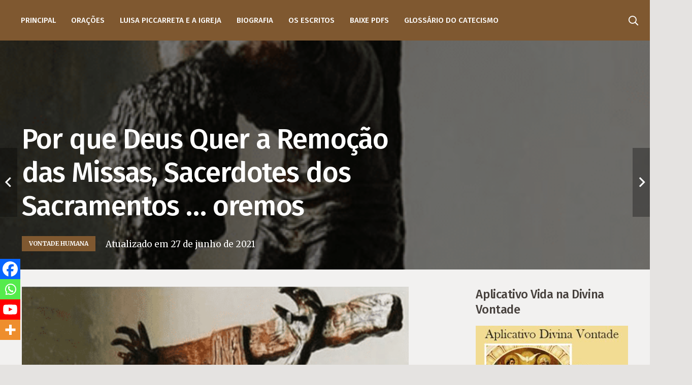

--- FILE ---
content_type: text/html; charset=UTF-8
request_url: https://www.livrodoceu.com.br/por-que-deus-quer-a-remocao-das-missas-sacerdotes-dos-sacramentos-oremos/
body_size: 40760
content:
<!DOCTYPE HTML>
<html lang="pt-BR" prefix="og: https://ogp.me/ns#">
<head><meta charset="UTF-8"><script>if(navigator.userAgent.match(/MSIE|Internet Explorer/i)||navigator.userAgent.match(/Trident\/7\..*?rv:11/i)){var href=document.location.href;if(!href.match(/[?&]nowprocket/)){if(href.indexOf("?")==-1){if(href.indexOf("#")==-1){document.location.href=href+"?nowprocket=1"}else{document.location.href=href.replace("#","?nowprocket=1#")}}else{if(href.indexOf("#")==-1){document.location.href=href+"&nowprocket=1"}else{document.location.href=href.replace("#","&nowprocket=1#")}}}}</script><script>class RocketLazyLoadScripts{constructor(){this.v="1.2.3",this.triggerEvents=["keydown","mousedown","mousemove","touchmove","touchstart","touchend","wheel"],this.userEventHandler=this._triggerListener.bind(this),this.touchStartHandler=this._onTouchStart.bind(this),this.touchMoveHandler=this._onTouchMove.bind(this),this.touchEndHandler=this._onTouchEnd.bind(this),this.clickHandler=this._onClick.bind(this),this.interceptedClicks=[],window.addEventListener("pageshow",t=>{this.persisted=t.persisted}),window.addEventListener("DOMContentLoaded",()=>{this._preconnect3rdParties()}),this.delayedScripts={normal:[],async:[],defer:[]},this.trash=[],this.allJQueries=[]}_addUserInteractionListener(t){if(document.hidden){t._triggerListener();return}this.triggerEvents.forEach(e=>window.addEventListener(e,t.userEventHandler,{passive:!0})),window.addEventListener("touchstart",t.touchStartHandler,{passive:!0}),window.addEventListener("mousedown",t.touchStartHandler),document.addEventListener("visibilitychange",t.userEventHandler)}_removeUserInteractionListener(){this.triggerEvents.forEach(t=>window.removeEventListener(t,this.userEventHandler,{passive:!0})),document.removeEventListener("visibilitychange",this.userEventHandler)}_onTouchStart(t){"HTML"!==t.target.tagName&&(window.addEventListener("touchend",this.touchEndHandler),window.addEventListener("mouseup",this.touchEndHandler),window.addEventListener("touchmove",this.touchMoveHandler,{passive:!0}),window.addEventListener("mousemove",this.touchMoveHandler),t.target.addEventListener("click",this.clickHandler),this._renameDOMAttribute(t.target,"onclick","rocket-onclick"),this._pendingClickStarted())}_onTouchMove(t){window.removeEventListener("touchend",this.touchEndHandler),window.removeEventListener("mouseup",this.touchEndHandler),window.removeEventListener("touchmove",this.touchMoveHandler,{passive:!0}),window.removeEventListener("mousemove",this.touchMoveHandler),t.target.removeEventListener("click",this.clickHandler),this._renameDOMAttribute(t.target,"rocket-onclick","onclick"),this._pendingClickFinished()}_onTouchEnd(t){window.removeEventListener("touchend",this.touchEndHandler),window.removeEventListener("mouseup",this.touchEndHandler),window.removeEventListener("touchmove",this.touchMoveHandler,{passive:!0}),window.removeEventListener("mousemove",this.touchMoveHandler)}_onClick(t){t.target.removeEventListener("click",this.clickHandler),this._renameDOMAttribute(t.target,"rocket-onclick","onclick"),this.interceptedClicks.push(t),t.preventDefault(),t.stopPropagation(),t.stopImmediatePropagation(),this._pendingClickFinished()}_replayClicks(){window.removeEventListener("touchstart",this.touchStartHandler,{passive:!0}),window.removeEventListener("mousedown",this.touchStartHandler),this.interceptedClicks.forEach(t=>{t.target.dispatchEvent(new MouseEvent("click",{view:t.view,bubbles:!0,cancelable:!0}))})}_waitForPendingClicks(){return new Promise(t=>{this._isClickPending?this._pendingClickFinished=t:t()})}_pendingClickStarted(){this._isClickPending=!0}_pendingClickFinished(){this._isClickPending=!1}_renameDOMAttribute(t,e,r){t.hasAttribute&&t.hasAttribute(e)&&(event.target.setAttribute(r,event.target.getAttribute(e)),event.target.removeAttribute(e))}_triggerListener(){this._removeUserInteractionListener(this),"loading"===document.readyState?document.addEventListener("DOMContentLoaded",this._loadEverythingNow.bind(this)):this._loadEverythingNow()}_preconnect3rdParties(){let t=[];document.querySelectorAll("script[type=rocketlazyloadscript]").forEach(e=>{if(e.hasAttribute("src")){let r=new URL(e.src).origin;r!==location.origin&&t.push({src:r,crossOrigin:e.crossOrigin||"module"===e.getAttribute("data-rocket-type")})}}),t=[...new Map(t.map(t=>[JSON.stringify(t),t])).values()],this._batchInjectResourceHints(t,"preconnect")}async _loadEverythingNow(){this.lastBreath=Date.now(),this._delayEventListeners(this),this._delayJQueryReady(this),this._handleDocumentWrite(),this._registerAllDelayedScripts(),this._preloadAllScripts(),await this._loadScriptsFromList(this.delayedScripts.normal),await this._loadScriptsFromList(this.delayedScripts.defer),await this._loadScriptsFromList(this.delayedScripts.async);try{await this._triggerDOMContentLoaded(),await this._triggerWindowLoad()}catch(t){console.error(t)}window.dispatchEvent(new Event("rocket-allScriptsLoaded")),this._waitForPendingClicks().then(()=>{this._replayClicks()}),this._emptyTrash()}_registerAllDelayedScripts(){document.querySelectorAll("script[type=rocketlazyloadscript]").forEach(t=>{t.hasAttribute("data-rocket-src")?t.hasAttribute("async")&&!1!==t.async?this.delayedScripts.async.push(t):t.hasAttribute("defer")&&!1!==t.defer||"module"===t.getAttribute("data-rocket-type")?this.delayedScripts.defer.push(t):this.delayedScripts.normal.push(t):this.delayedScripts.normal.push(t)})}async _transformScript(t){return new Promise((await this._littleBreath(),navigator.userAgent.indexOf("Firefox/")>0||""===navigator.vendor)?e=>{let r=document.createElement("script");[...t.attributes].forEach(t=>{let e=t.nodeName;"type"!==e&&("data-rocket-type"===e&&(e="type"),"data-rocket-src"===e&&(e="src"),r.setAttribute(e,t.nodeValue))}),t.text&&(r.text=t.text),r.hasAttribute("src")?(r.addEventListener("load",e),r.addEventListener("error",e)):(r.text=t.text,e());try{t.parentNode.replaceChild(r,t)}catch(i){e()}}:async e=>{function r(){t.setAttribute("data-rocket-status","failed"),e()}try{let i=t.getAttribute("data-rocket-type"),n=t.getAttribute("data-rocket-src");t.text,i?(t.type=i,t.removeAttribute("data-rocket-type")):t.removeAttribute("type"),t.addEventListener("load",function r(){t.setAttribute("data-rocket-status","executed"),e()}),t.addEventListener("error",r),n?(t.removeAttribute("data-rocket-src"),t.src=n):t.src="data:text/javascript;base64,"+window.btoa(unescape(encodeURIComponent(t.text)))}catch(s){r()}})}async _loadScriptsFromList(t){let e=t.shift();return e&&e.isConnected?(await this._transformScript(e),this._loadScriptsFromList(t)):Promise.resolve()}_preloadAllScripts(){this._batchInjectResourceHints([...this.delayedScripts.normal,...this.delayedScripts.defer,...this.delayedScripts.async],"preload")}_batchInjectResourceHints(t,e){var r=document.createDocumentFragment();t.forEach(t=>{let i=t.getAttribute&&t.getAttribute("data-rocket-src")||t.src;if(i){let n=document.createElement("link");n.href=i,n.rel=e,"preconnect"!==e&&(n.as="script"),t.getAttribute&&"module"===t.getAttribute("data-rocket-type")&&(n.crossOrigin=!0),t.crossOrigin&&(n.crossOrigin=t.crossOrigin),t.integrity&&(n.integrity=t.integrity),r.appendChild(n),this.trash.push(n)}}),document.head.appendChild(r)}_delayEventListeners(t){let e={};function r(t,r){!function t(r){!e[r]&&(e[r]={originalFunctions:{add:r.addEventListener,remove:r.removeEventListener},eventsToRewrite:[]},r.addEventListener=function(){arguments[0]=i(arguments[0]),e[r].originalFunctions.add.apply(r,arguments)},r.removeEventListener=function(){arguments[0]=i(arguments[0]),e[r].originalFunctions.remove.apply(r,arguments)});function i(t){return e[r].eventsToRewrite.indexOf(t)>=0?"rocket-"+t:t}}(t),e[t].eventsToRewrite.push(r)}function i(t,e){let r=t[e];Object.defineProperty(t,e,{get:()=>r||function(){},set(i){t["rocket"+e]=r=i}})}r(document,"DOMContentLoaded"),r(window,"DOMContentLoaded"),r(window,"load"),r(window,"pageshow"),r(document,"readystatechange"),i(document,"onreadystatechange"),i(window,"onload"),i(window,"onpageshow")}_delayJQueryReady(t){let e;function r(r){if(r&&r.fn&&!t.allJQueries.includes(r)){r.fn.ready=r.fn.init.prototype.ready=function(e){return t.domReadyFired?e.bind(document)(r):document.addEventListener("rocket-DOMContentLoaded",()=>e.bind(document)(r)),r([])};let i=r.fn.on;r.fn.on=r.fn.init.prototype.on=function(){if(this[0]===window){function t(t){return t.split(" ").map(t=>"load"===t||0===t.indexOf("load.")?"rocket-jquery-load":t).join(" ")}"string"==typeof arguments[0]||arguments[0]instanceof String?arguments[0]=t(arguments[0]):"object"==typeof arguments[0]&&Object.keys(arguments[0]).forEach(e=>{let r=arguments[0][e];delete arguments[0][e],arguments[0][t(e)]=r})}return i.apply(this,arguments),this},t.allJQueries.push(r)}e=r}r(window.jQuery),Object.defineProperty(window,"jQuery",{get:()=>e,set(t){r(t)}})}async _triggerDOMContentLoaded(){this.domReadyFired=!0,await this._littleBreath(),document.dispatchEvent(new Event("rocket-DOMContentLoaded")),await this._littleBreath(),window.dispatchEvent(new Event("rocket-DOMContentLoaded")),await this._littleBreath(),document.dispatchEvent(new Event("rocket-readystatechange")),await this._littleBreath(),document.rocketonreadystatechange&&document.rocketonreadystatechange()}async _triggerWindowLoad(){await this._littleBreath(),window.dispatchEvent(new Event("rocket-load")),await this._littleBreath(),window.rocketonload&&window.rocketonload(),await this._littleBreath(),this.allJQueries.forEach(t=>t(window).trigger("rocket-jquery-load")),await this._littleBreath();let t=new Event("rocket-pageshow");t.persisted=this.persisted,window.dispatchEvent(t),await this._littleBreath(),window.rocketonpageshow&&window.rocketonpageshow({persisted:this.persisted})}_handleDocumentWrite(){let t=new Map;document.write=document.writeln=function(e){let r=document.currentScript;r||console.error("WPRocket unable to document.write this: "+e);let i=document.createRange(),n=r.parentElement,s=t.get(r);void 0===s&&(s=r.nextSibling,t.set(r,s));let a=document.createDocumentFragment();i.setStart(a,0),a.appendChild(i.createContextualFragment(e)),n.insertBefore(a,s)}}async _littleBreath(){Date.now()-this.lastBreath>45&&(await this._requestAnimFrame(),this.lastBreath=Date.now())}async _requestAnimFrame(){return document.hidden?new Promise(t=>setTimeout(t)):new Promise(t=>requestAnimationFrame(t))}_emptyTrash(){this.trash.forEach(t=>t.remove())}static run(){let t=new RocketLazyLoadScripts;t._addUserInteractionListener(t)}}RocketLazyLoadScripts.run();</script>
	
	
<!-- Otimização dos mecanismos de pesquisa pelo Rank Math PRO - https://rankmath.com/ -->
<title>Por que Deus Quer a Remoção das Missas, Sacerdotes dos Sacramentos ... oremos - Livro do Céu - Luisa Piccarreta</title>
<meta name="description" content="Por que Deus Quer a Remoção das Missas, Sacerdotes dos Sacramentos ... Fonte:"/>
<meta name="robots" content="index, follow, max-snippet:-1, max-video-preview:-1, max-image-preview:large"/>
<link rel="canonical" href="https://www.livrodoceu.com.br/por-que-deus-quer-a-remocao-das-missas-sacerdotes-dos-sacramentos-oremos/" />
<meta property="og:locale" content="pt_BR" />
<meta property="og:type" content="article" />
<meta property="og:title" content="Por que Deus Quer a Remoção das Missas, Sacerdotes dos Sacramentos ... oremos - Livro do Céu - Luisa Piccarreta" />
<meta property="og:description" content="Por que Deus Quer a Remoção das Missas, Sacerdotes dos Sacramentos ... Fonte:" />
<meta property="og:url" content="https://www.livrodoceu.com.br/por-que-deus-quer-a-remocao-das-missas-sacerdotes-dos-sacramentos-oremos/" />
<meta property="og:site_name" content="Livro do Céu - Luisa Piccarreta" />
<meta property="article:author" content="https://www.facebook.com/jesusmisericordiosos" />
<meta property="article:tag" content="castigos e purificação da igreja" />
<meta property="article:section" content="Vontade Humana" />
<meta property="og:image" content="https://www.livrodoceu.com.br/wp-content/uploads/2020/09/iuy.png" />
<meta property="og:image:secure_url" content="https://www.livrodoceu.com.br/wp-content/uploads/2020/09/iuy.png" />
<meta property="og:image:width" content="419" />
<meta property="og:image:height" content="625" />
<meta property="og:image:alt" content="Por que Deus Quer a Remoção das Missas, Sacerdotes dos Sacramentos &#8230; oremos" />
<meta property="og:image:type" content="image/png" />
<meta property="article:published_time" content="2021-06-27T10:25:42-03:00" />
<meta name="twitter:card" content="summary_large_image" />
<meta name="twitter:title" content="Por que Deus Quer a Remoção das Missas, Sacerdotes dos Sacramentos ... oremos - Livro do Céu - Luisa Piccarreta" />
<meta name="twitter:description" content="Por que Deus Quer a Remoção das Missas, Sacerdotes dos Sacramentos ... Fonte:" />
<meta name="twitter:image" content="https://www.livrodoceu.com.br/wp-content/uploads/2020/09/iuy.png" />
<meta name="twitter:label1" content="Escrito por" />
<meta name="twitter:data1" content="Fiat Voluntas Tua Brasil" />
<meta name="twitter:label2" content="Tempo para leitura" />
<meta name="twitter:data2" content="Menos de um minuto" />
<script type="application/ld+json" class="rank-math-schema-pro">{"@context":"https://schema.org","@graph":[{"@type":["Person","Organization"],"@id":"https://www.livrodoceu.com.br/#person","name":"Livro do C\u00e9u - Luisa Piccarreta"},{"@type":"WebSite","@id":"https://www.livrodoceu.com.br/#website","url":"https://www.livrodoceu.com.br","name":"Livro do C\u00e9u - Luisa Piccarreta","publisher":{"@id":"https://www.livrodoceu.com.br/#person"},"inLanguage":"pt-BR"},{"@type":"ImageObject","@id":"https://www.livrodoceu.com.br/wp-content/uploads/2020/09/iuy.png","url":"https://www.livrodoceu.com.br/wp-content/uploads/2020/09/iuy.png","width":"419","height":"625","inLanguage":"pt-BR"},{"@type":"WebPage","@id":"https://www.livrodoceu.com.br/por-que-deus-quer-a-remocao-das-missas-sacerdotes-dos-sacramentos-oremos/#webpage","url":"https://www.livrodoceu.com.br/por-que-deus-quer-a-remocao-das-missas-sacerdotes-dos-sacramentos-oremos/","name":"Por que Deus Quer a Remo\u00e7\u00e3o das Missas, Sacerdotes dos Sacramentos ... oremos - Livro do C\u00e9u - Luisa Piccarreta","datePublished":"2021-06-27T10:25:42-03:00","dateModified":"2021-06-27T10:25:42-03:00","isPartOf":{"@id":"https://www.livrodoceu.com.br/#website"},"primaryImageOfPage":{"@id":"https://www.livrodoceu.com.br/wp-content/uploads/2020/09/iuy.png"},"inLanguage":"pt-BR"},{"@type":"Person","@id":"https://www.livrodoceu.com.br/author/aline_santos/","name":"Fiat Voluntas Tua Brasil","url":"https://www.livrodoceu.com.br/author/aline_santos/","image":{"@type":"ImageObject","@id":"https://secure.gravatar.com/avatar/731e2e85ffcfbd352cc9f4892197cc36?s=96&amp;d=mm&amp;r=g","url":"https://secure.gravatar.com/avatar/731e2e85ffcfbd352cc9f4892197cc36?s=96&amp;d=mm&amp;r=g","caption":"Fiat Voluntas Tua Brasil","inLanguage":"pt-BR"},"sameAs":["http://www.livrodoceu.com.br","https://www.facebook.com/jesusmisericordiosos"]},{"@type":"BlogPosting","headline":"Por que Deus Quer a Remo\u00e7\u00e3o das Missas, Sacerdotes dos Sacramentos ... oremos - Livro do C\u00e9u - Luisa","datePublished":"2021-06-27T10:25:42-03:00","dateModified":"2021-06-27T10:25:42-03:00","articleSection":"Vontade Humana","author":{"@id":"https://www.livrodoceu.com.br/author/aline_santos/","name":"Fiat Voluntas Tua Brasil"},"publisher":{"@id":"https://www.livrodoceu.com.br/#person"},"description":"Por que Deus Quer a Remo\u00e7\u00e3o das Missas, Sacerdotes dos Sacramentos ... Fonte:","name":"Por que Deus Quer a Remo\u00e7\u00e3o das Missas, Sacerdotes dos Sacramentos ... oremos - Livro do C\u00e9u - Luisa","@id":"https://www.livrodoceu.com.br/por-que-deus-quer-a-remocao-das-missas-sacerdotes-dos-sacramentos-oremos/#richSnippet","isPartOf":{"@id":"https://www.livrodoceu.com.br/por-que-deus-quer-a-remocao-das-missas-sacerdotes-dos-sacramentos-oremos/#webpage"},"image":{"@id":"https://www.livrodoceu.com.br/wp-content/uploads/2020/09/iuy.png"},"inLanguage":"pt-BR","mainEntityOfPage":{"@id":"https://www.livrodoceu.com.br/por-que-deus-quer-a-remocao-das-missas-sacerdotes-dos-sacramentos-oremos/#webpage"}}]}</script>
<!-- /Plugin de SEO Rank Math para WordPress -->

<link rel='dns-prefetch' href='//vlibras.gov.br' />
<link rel='dns-prefetch' href='//www.googletagmanager.com' />
<link rel='dns-prefetch' href='//fonts.googleapis.com' />
<link rel='dns-prefetch' href='//pagead2.googlesyndication.com' />
<link rel="alternate" type="application/rss+xml" title="Feed para Livro do Céu - Luisa Piccarreta &raquo;" href="https://www.livrodoceu.com.br/feed/" />
<link rel="alternate" type="application/rss+xml" title="Feed de comentários para Livro do Céu - Luisa Piccarreta &raquo;" href="https://www.livrodoceu.com.br/comments/feed/" />
<link rel="alternate" type="application/rss+xml" title="Feed de comentários para Livro do Céu - Luisa Piccarreta &raquo; Por que Deus Quer a Remoção das Missas, Sacerdotes dos Sacramentos &#8230; oremos" href="https://www.livrodoceu.com.br/por-que-deus-quer-a-remocao-das-missas-sacerdotes-dos-sacramentos-oremos/feed/" />
<meta name="viewport" content="width=device-width, initial-scale=1">
<meta name="SKYPE_TOOLBAR" content="SKYPE_TOOLBAR_PARSER_COMPATIBLE">
<meta name="theme-color" content="#46403c">
<meta property="og:title" content="Por que Deus Quer a Remoção das Missas, Sacerdotes dos Sacramentos ... oremos - Livro do Céu - Luisa Piccarreta">
<meta property="og:url" content="https://www.livrodoceu.com.br/por-que-deus-quer-a-remocao-das-missas-sacerdotes-dos-sacramentos-oremos/">
<meta property="og:locale" content="pt_BR">
<meta property="og:site_name" content="Livro do Céu - Luisa Piccarreta">
<meta property="og:type" content="article">
<meta property="og:image" content="https://www.livrodoceu.com.br/wp-content/uploads/2020/09/iuy-201x300.png" itemprop="image">
<style id='classic-theme-styles-inline-css'>
/*! This file is auto-generated */
.wp-block-button__link{color:#fff;background-color:#32373c;border-radius:9999px;box-shadow:none;text-decoration:none;padding:calc(.667em + 2px) calc(1.333em + 2px);font-size:1.125em}.wp-block-file__button{background:#32373c;color:#fff;text-decoration:none}
</style>
<link data-minify="1" rel='stylesheet' id='plugin-custom-style-css' href='https://www.livrodoceu.com.br/wp-content/cache/min/1/wp-content/plugins/glossario-ninja/assets/css/css.css?ver=1764630553' media='all' />
<link data-minify="1" rel='stylesheet' id='SFSImainCss-css' href='https://www.livrodoceu.com.br/wp-content/cache/background-css/www.livrodoceu.com.br/wp-content/cache/min/1/wp-content/plugins/ultimate-social-media-icons/css/sfsi-style.css?ver=1764630553&wpr_t=1765626989' media='all' />
<link rel='stylesheet' id='ez-toc-css' href='https://www.livrodoceu.com.br/wp-content/plugins/easy-table-of-contents/assets/css/screen.min.css?ver=2.0.73' media='all' />
<style id='ez-toc-inline-css'>
div#ez-toc-container .ez-toc-title {font-size: 120%;}div#ez-toc-container .ez-toc-title {font-weight: 500;}div#ez-toc-container ul li {font-size: 95%;}div#ez-toc-container ul li {font-weight: 500;}div#ez-toc-container nav ul ul li {font-size: 90%;}
.ez-toc-container-direction {direction: ltr;}.ez-toc-counter ul{counter-reset: item ;}.ez-toc-counter nav ul li a::before {content: counters(item, '.', decimal) '. ';display: inline-block;counter-increment: item;flex-grow: 0;flex-shrink: 0;margin-right: .2em; float: left; }.ez-toc-widget-direction {direction: ltr;}.ez-toc-widget-container ul{counter-reset: item ;}.ez-toc-widget-container nav ul li a::before {content: counters(item, '.', decimal) '. ';display: inline-block;counter-increment: item;flex-grow: 0;flex-shrink: 0;margin-right: .2em; float: left; }
</style>
<link rel='stylesheet' id='us-fonts-css' href='https://fonts.googleapis.com/css?family=Fira+Sans%3A500%7CMerriweather%3A400%2C700&#038;display=swap&#038;ver=6.3.7' media='all' />
<link rel='stylesheet' id='joinchat-css' href='https://www.livrodoceu.com.br/wp-content/plugins/creame-whatsapp-me/public/css/joinchat.min.css?ver=5.0.10' media='all' />
<link data-minify="1" rel='stylesheet' id='heateor_sss_frontend_css-css' href='https://www.livrodoceu.com.br/wp-content/cache/background-css/www.livrodoceu.com.br/wp-content/cache/min/1/wp-content/plugins/sassy-social-share/public/css/sassy-social-share-public.css?ver=1764630553&wpr_t=1765626989' media='all' />
<style id='heateor_sss_frontend_css-inline-css'>
.heateor_sss_button_instagram span.heateor_sss_svg{background-color:#527fa4}.heateor_sss_horizontal_sharing .heateor_sss_svg,.heateor_sss_standard_follow_icons_container .heateor_sss_svg{color:#fff;border-width:0px;border-style:solid;border-color:transparent}.heateor_sss_horizontal_sharing .heateorSssTCBackground{color:#666}.heateor_sss_horizontal_sharing span.heateor_sss_svg:hover,.heateor_sss_standard_follow_icons_container span.heateor_sss_svg:hover{border-color:transparent;}.heateor_sss_vertical_sharing span.heateor_sss_svg,.heateor_sss_floating_follow_icons_container span.heateor_sss_svg{color:#fff;border-width:0px;border-style:solid;border-color:transparent;}.heateor_sss_vertical_sharing .heateorSssTCBackground{color:#666;}.heateor_sss_vertical_sharing span.heateor_sss_svg:hover,.heateor_sss_floating_follow_icons_container span.heateor_sss_svg:hover{border-color:transparent;}@media screen and (max-width:783px) {.heateor_sss_vertical_sharing{display:none!important}}div.heateor_sss_mobile_footer{display:none;}@media screen and (max-width:783px){div.heateor_sss_bottom_sharing .heateorSssTCBackground{background-color:white}div.heateor_sss_bottom_sharing{width:100%!important;left:0!important;}div.heateor_sss_bottom_sharing a{width:25% !important;}div.heateor_sss_bottom_sharing .heateor_sss_svg{width: 100% !important;}div.heateor_sss_bottom_sharing div.heateorSssTotalShareCount{font-size:1em!important;line-height:28px!important}div.heateor_sss_bottom_sharing div.heateorSssTotalShareText{font-size:.7em!important;line-height:0px!important}div.heateor_sss_mobile_footer{display:block;height:40px;}.heateor_sss_bottom_sharing{padding:0!important;display:block!important;width:auto!important;bottom:-2px!important;top: auto!important;}.heateor_sss_bottom_sharing .heateor_sss_square_count{line-height:inherit;}.heateor_sss_bottom_sharing .heateorSssSharingArrow{display:none;}.heateor_sss_bottom_sharing .heateorSssTCBackground{margin-right:1.1em!important}}
</style>
<link data-minify="1" rel='stylesheet' id='us-theme-css' href='https://www.livrodoceu.com.br/wp-content/cache/background-css/www.livrodoceu.com.br/wp-content/cache/min/1/wp-content/uploads/us-assets/www.livrodoceu.com.br.css?ver=1764630553&wpr_t=1765626989' media='all' />
<link data-minify="1" rel='stylesheet' id='bsf-Defaults-css' href='https://www.livrodoceu.com.br/wp-content/cache/min/1/wp-content/uploads/smile_fonts/Defaults/Defaults.css?ver=1764630553' media='all' />
<script type="rocketlazyloadscript" data-minify="1" data-rocket-src='https://www.livrodoceu.com.br/wp-content/cache/min/1/app/vlibras-plugin.js?ver=1764630553' id='vlibrasjs-js' defer></script>
<script type="rocketlazyloadscript" id="vlibrasjs-js-after">
try{vlibrasjs.load({ async: true });}catch(e){}
</script>

<!-- Snippet do Google Analytics adicionado pelo Site Kit -->
<script type="rocketlazyloadscript" data-rocket-src='https://www.googletagmanager.com/gtag/js?id=GT-M63LQCC' id='google_gtagjs-js' async></script>
<script type="rocketlazyloadscript" id="google_gtagjs-js-after">
window.dataLayer = window.dataLayer || [];function gtag(){dataLayer.push(arguments);}
gtag('set', 'linker', {"domains":["www.livrodoceu.com.br"]} );
gtag("js", new Date());
gtag("set", "developer_id.dZTNiMT", true);
gtag("config", "GT-M63LQCC");
</script>

<!-- Finalizar o snippet do Google Analytics adicionado pelo Site Kit -->
<link rel="https://api.w.org/" href="https://www.livrodoceu.com.br/wp-json/" /><link rel="alternate" type="application/json" href="https://www.livrodoceu.com.br/wp-json/wp/v2/posts/1988" /><link rel="EditURI" type="application/rsd+xml" title="RSD" href="https://www.livrodoceu.com.br/xmlrpc.php?rsd" />
<meta name="generator" content="WordPress 6.3.7" />
<link rel='shortlink' href='https://www.livrodoceu.com.br/?p=1988' />
<link rel="alternate" type="application/json+oembed" href="https://www.livrodoceu.com.br/wp-json/oembed/1.0/embed?url=https%3A%2F%2Fwww.livrodoceu.com.br%2Fpor-que-deus-quer-a-remocao-das-missas-sacerdotes-dos-sacramentos-oremos%2F" />
<link rel="alternate" type="text/xml+oembed" href="https://www.livrodoceu.com.br/wp-json/oembed/1.0/embed?url=https%3A%2F%2Fwww.livrodoceu.com.br%2Fpor-que-deus-quer-a-remocao-das-missas-sacerdotes-dos-sacramentos-oremos%2F&#038;format=xml" />
<meta name="generator" content="Site Kit by Google 1.110.0" /><meta name="follow.[base64]" content="1ZvTnKRj6RmUyJEMv82J"/>		<script>
			document.documentElement.className = document.documentElement.className.replace( 'no-js', 'js' );
		</script>
				<style>
			.no-js img.lazyload { display: none; }
			figure.wp-block-image img.lazyloading { min-width: 150px; }
							.lazyload, .lazyloading { opacity: 0; }
				.lazyloaded {
					opacity: 1;
					transition: opacity 400ms;
					transition-delay: 0ms;
				}
					</style>
				<script type="rocketlazyloadscript">
			if ( ! /Android|webOS|iPhone|iPad|iPod|BlackBerry|IEMobile|Opera Mini/i.test( navigator.userAgent ) ) {
				var root = document.getElementsByTagName( 'html' )[ 0 ]
				root.className += " no-touch";
			}
		</script>
		
<!-- Snippet do Google Adsense adicionado pelo Site Kit -->
<meta name="google-adsense-platform-account" content="ca-host-pub-2644536267352236">
<meta name="google-adsense-platform-domain" content="sitekit.withgoogle.com">
<!-- Finalizar o snippet do Google Adsense adicionado pelo Site Kit -->
<style>.recentcomments a{display:inline !important;padding:0 !important;margin:0 !important;}</style><meta name="generator" content="Powered by WPBakery Page Builder - drag and drop page builder for WordPress."/>

<!-- Snippet do Google Adsense adicionado pelo Site Kit -->
<script type="rocketlazyloadscript" async data-rocket-src="https://pagead2.googlesyndication.com/pagead/js/adsbygoogle.js?client=ca-pub-5863533249709879&amp;host=ca-host-pub-2644536267352236" crossorigin="anonymous"></script>

<!-- Finalizar o snippet do Google Adsense adicionado pelo Site Kit -->
<link rel="icon" href="https://www.livrodoceu.com.br/wp-content/uploads/2022/08/cropped-Post-para-redes-sociais-5-dicas-arrasta-pro-lado-3-150x150.jpg" sizes="32x32" />
<link rel="icon" href="https://www.livrodoceu.com.br/wp-content/uploads/2022/08/cropped-Post-para-redes-sociais-5-dicas-arrasta-pro-lado-3.jpg" sizes="192x192" />
<link rel="apple-touch-icon" href="https://www.livrodoceu.com.br/wp-content/uploads/2022/08/cropped-Post-para-redes-sociais-5-dicas-arrasta-pro-lado-3.jpg" />
<meta name="msapplication-TileImage" content="https://www.livrodoceu.com.br/wp-content/uploads/2022/08/cropped-Post-para-redes-sociais-5-dicas-arrasta-pro-lado-3.jpg" />
<noscript><style> .wpb_animate_when_almost_visible { opacity: 1; }</style></noscript>		<style id="us-icon-fonts">@font-face{font-display:block;font-style:normal;font-family:"fontawesome";font-weight:900;src:url("https://www.livrodoceu.com.br/wp-content/themes/Impreza/fonts/fa-solid-900.woff2?ver=8.11.2") format("woff2"),url("https://www.livrodoceu.com.br/wp-content/themes/Impreza/fonts/fa-solid-900.woff?ver=8.11.2") format("woff")}.fas{font-family:"fontawesome";font-weight:900}@font-face{font-display:block;font-style:normal;font-family:"fontawesome";font-weight:400;src:url("https://www.livrodoceu.com.br/wp-content/themes/Impreza/fonts/fa-regular-400.woff2?ver=8.11.2") format("woff2"),url("https://www.livrodoceu.com.br/wp-content/themes/Impreza/fonts/fa-regular-400.woff?ver=8.11.2") format("woff")}.far{font-family:"fontawesome";font-weight:400}@font-face{font-display:block;font-style:normal;font-family:"fontawesome";font-weight:300;src:url("https://www.livrodoceu.com.br/wp-content/themes/Impreza/fonts/fa-light-300.woff2?ver=8.11.2") format("woff2"),url("https://www.livrodoceu.com.br/wp-content/themes/Impreza/fonts/fa-light-300.woff?ver=8.11.2") format("woff")}.fal{font-family:"fontawesome";font-weight:300}@font-face{font-display:block;font-style:normal;font-family:"Font Awesome 5 Duotone";font-weight:900;src:url("https://www.livrodoceu.com.br/wp-content/themes/Impreza/fonts/fa-duotone-900.woff2?ver=8.11.2") format("woff2"),url("https://www.livrodoceu.com.br/wp-content/themes/Impreza/fonts/fa-duotone-900.woff?ver=8.11.2") format("woff")}.fad{font-family:"Font Awesome 5 Duotone";font-weight:900}.fad{position:relative}.fad:before{position:absolute}.fad:after{opacity:0.4}@font-face{font-display:block;font-style:normal;font-family:"Font Awesome 5 Brands";font-weight:400;src:url("https://www.livrodoceu.com.br/wp-content/themes/Impreza/fonts/fa-brands-400.woff2?ver=8.11.2") format("woff2"),url("https://www.livrodoceu.com.br/wp-content/themes/Impreza/fonts/fa-brands-400.woff?ver=8.11.2") format("woff")}.fab{font-family:"Font Awesome 5 Brands";font-weight:400}@font-face{font-display:block;font-style:normal;font-family:"Material Icons";font-weight:400;src:url("https://www.livrodoceu.com.br/wp-content/themes/Impreza/fonts/material-icons.woff2?ver=8.11.2") format("woff2"),url("https://www.livrodoceu.com.br/wp-content/themes/Impreza/fonts/material-icons.woff?ver=8.11.2") format("woff")}.material-icons{font-family:"Material Icons";font-weight:400}</style>
				<style id="us-header-css"> .l-subheader.at_top,.l-subheader.at_top .w-dropdown-list,.l-subheader.at_top .type_mobile .w-nav-list.level_1{background:var(--color-header-middle-bg);color:var(--color-header-middle-text)}.no-touch .l-subheader.at_top a:hover,.no-touch .l-header.bg_transparent .l-subheader.at_top .w-dropdown.opened a:hover{color:var(--color-header-middle-text-hover)}.l-header.bg_transparent:not(.sticky) .l-subheader.at_top{background:var(--color-header-top-transparent-bg);color:var(--color-header-top-transparent-text)}.no-touch .l-header.bg_transparent:not(.sticky) .at_top .w-cart-link:hover,.no-touch .l-header.bg_transparent:not(.sticky) .at_top .w-text a:hover,.no-touch .l-header.bg_transparent:not(.sticky) .at_top .w-html a:hover,.no-touch .l-header.bg_transparent:not(.sticky) .at_top .w-nav>a:hover,.no-touch .l-header.bg_transparent:not(.sticky) .at_top .w-menu a:hover,.no-touch .l-header.bg_transparent:not(.sticky) .at_top .w-search>a:hover,.no-touch .l-header.bg_transparent:not(.sticky) .at_top .w-dropdown a:hover,.no-touch .l-header.bg_transparent:not(.sticky) .at_top .type_desktop .menu-item.level_1:hover>a{color:var(--color-header-transparent-text-hover)}.l-subheader.at_middle,.l-subheader.at_middle .w-dropdown-list,.l-subheader.at_middle .type_mobile .w-nav-list.level_1{background:var(--color-header-middle-text-hover);color:var(--color-header-middle-text)}.no-touch .l-subheader.at_middle a:hover,.no-touch .l-header.bg_transparent .l-subheader.at_middle .w-dropdown.opened a:hover{color:var(--color-header-middle-bg)}.l-header.bg_transparent:not(.sticky) .l-subheader.at_middle{background:var(--color-header-transparent-bg);color:var(--color-header-transparent-text)}.no-touch .l-header.bg_transparent:not(.sticky) .at_middle .w-cart-link:hover,.no-touch .l-header.bg_transparent:not(.sticky) .at_middle .w-text a:hover,.no-touch .l-header.bg_transparent:not(.sticky) .at_middle .w-html a:hover,.no-touch .l-header.bg_transparent:not(.sticky) .at_middle .w-nav>a:hover,.no-touch .l-header.bg_transparent:not(.sticky) .at_middle .w-menu a:hover,.no-touch .l-header.bg_transparent:not(.sticky) .at_middle .w-search>a:hover,.no-touch .l-header.bg_transparent:not(.sticky) .at_middle .w-dropdown a:hover,.no-touch .l-header.bg_transparent:not(.sticky) .at_middle .type_desktop .menu-item.level_1:hover>a{color:var(--color-header-transparent-text-hover)}.header_ver .l-header{background:var(--color-header-middle-text-hover);color:var(--color-header-middle-text)}@media (min-width:1367px){.hidden_for_default{display:none!important}.l-subheader.at_bottom{display:none}.l-header{position:relative;z-index:111;width:100%}.l-subheader{margin:0 auto}.l-subheader.width_full{padding-left:1.5rem;padding-right:1.5rem}.l-subheader-h{display:flex;align-items:center;position:relative;margin:0 auto;height:inherit}.w-header-show{display:none}.l-header.pos_fixed{position:fixed;left:0}.l-header.pos_fixed:not(.notransition) .l-subheader{transition-property:transform,background,box-shadow,line-height,height;transition-duration:.3s;transition-timing-function:cubic-bezier(.78,.13,.15,.86)}.headerinpos_bottom.sticky_first_section .l-header.pos_fixed{position:fixed!important}.header_hor .l-header.sticky_auto_hide{transition:transform .3s cubic-bezier(.78,.13,.15,.86) .1s}.header_hor .l-header.sticky_auto_hide.down{transform:translateY(-110%)}.l-header.bg_transparent:not(.sticky) .l-subheader{box-shadow:none!important;background:none}.l-header.bg_transparent~.l-main .l-section.width_full.height_auto:first-of-type>.l-section-h{padding-top:0!important;padding-bottom:0!important}.l-header.pos_static.bg_transparent{position:absolute;left:0}.l-subheader.width_full .l-subheader-h{max-width:none!important}.l-header.shadow_thin .l-subheader.at_middle,.l-header.shadow_thin .l-subheader.at_bottom{box-shadow:0 1px 0 rgba(0,0,0,0.08)}.l-header.shadow_wide .l-subheader.at_middle,.l-header.shadow_wide .l-subheader.at_bottom{box-shadow:0 3px 5px -1px rgba(0,0,0,0.1),0 2px 1px -1px rgba(0,0,0,0.05)}.header_hor .l-subheader-cell>.w-cart{margin-left:0;margin-right:0}:root{--header-height:100px;--header-sticky-height:90px}.l-header:before{content:'100'}.l-header.sticky:before{content:'90'}.l-subheader.at_top{line-height:40px;height:40px}.l-header.sticky .l-subheader.at_top{line-height:40px;height:40px}.l-subheader.at_middle{line-height:60px;height:60px}.l-header.sticky .l-subheader.at_middle{line-height:50px;height:50px}.l-subheader.at_bottom{line-height:50px;height:50px}.l-header.sticky .l-subheader.at_bottom{line-height:50px;height:50px}.headerinpos_above .l-header.pos_fixed{overflow:hidden;transition:transform 0.3s;transform:translate3d(0,-100%,0)}.headerinpos_above .l-header.pos_fixed.sticky{overflow:visible;transform:none}.headerinpos_above .l-header.pos_fixed~.l-section>.l-section-h,.headerinpos_above .l-header.pos_fixed~.l-main .l-section:first-of-type>.l-section-h{padding-top:0!important}.headerinpos_below .l-header.pos_fixed:not(.sticky){position:absolute;top:100%}.headerinpos_below .l-header.pos_fixed~.l-main>.l-section:first-of-type>.l-section-h{padding-top:0!important}.headerinpos_below .l-header.pos_fixed~.l-main .l-section.full_height:nth-of-type(2){min-height:100vh}.headerinpos_below .l-header.pos_fixed~.l-main>.l-section:nth-of-type(2)>.l-section-h{padding-top:var(--header-height)}.headerinpos_bottom .l-header.pos_fixed:not(.sticky){position:absolute;top:100vh}.headerinpos_bottom .l-header.pos_fixed~.l-main>.l-section:first-of-type>.l-section-h{padding-top:0!important}.headerinpos_bottom .l-header.pos_fixed~.l-main>.l-section:first-of-type>.l-section-h{padding-bottom:var(--header-height)}.headerinpos_bottom .l-header.pos_fixed.bg_transparent~.l-main .l-section.valign_center:not(.height_auto):first-of-type>.l-section-h{top:calc( var(--header-height) / 2 )}.headerinpos_bottom .l-header.pos_fixed:not(.sticky) .w-cart-dropdown,.headerinpos_bottom .l-header.pos_fixed:not(.sticky) .w-nav.type_desktop .w-nav-list.level_2{bottom:100%;transform-origin:0 100%}.headerinpos_bottom .l-header.pos_fixed:not(.sticky) .w-nav.type_mobile.m_layout_dropdown .w-nav-list.level_1{top:auto;bottom:100%;box-shadow:var(--box-shadow-up)}.headerinpos_bottom .l-header.pos_fixed:not(.sticky) .w-nav.type_desktop .w-nav-list.level_3,.headerinpos_bottom .l-header.pos_fixed:not(.sticky) .w-nav.type_desktop .w-nav-list.level_4{top:auto;bottom:0;transform-origin:0 100%}.headerinpos_bottom .l-header.pos_fixed:not(.sticky) .w-dropdown-list{top:auto;bottom:-0.4em;padding-top:0.4em;padding-bottom:2.4em}.admin-bar .l-header.pos_static.bg_solid~.l-main .l-section.full_height:first-of-type{min-height:calc( 100vh - var(--header-height) - 32px )}.admin-bar .l-header.pos_fixed:not(.sticky_auto_hide)~.l-main .l-section.full_height:not(:first-of-type){min-height:calc( 100vh - var(--header-sticky-height) - 32px )}.admin-bar.headerinpos_below .l-header.pos_fixed~.l-main .l-section.full_height:nth-of-type(2){min-height:calc(100vh - 32px)}}@media (min-width:1025px) and (max-width:1366px){.hidden_for_default{display:none!important}.l-subheader.at_top{display:none}.l-subheader.at_bottom{display:none}.l-header{position:relative;z-index:111;width:100%}.l-subheader{margin:0 auto}.l-subheader.width_full{padding-left:1.5rem;padding-right:1.5rem}.l-subheader-h{display:flex;align-items:center;position:relative;margin:0 auto;height:inherit}.w-header-show{display:none}.l-header.pos_fixed{position:fixed;left:0}.l-header.pos_fixed:not(.notransition) .l-subheader{transition-property:transform,background,box-shadow,line-height,height;transition-duration:.3s;transition-timing-function:cubic-bezier(.78,.13,.15,.86)}.headerinpos_bottom.sticky_first_section .l-header.pos_fixed{position:fixed!important}.header_hor .l-header.sticky_auto_hide{transition:transform .3s cubic-bezier(.78,.13,.15,.86) .1s}.header_hor .l-header.sticky_auto_hide.down{transform:translateY(-110%)}.l-header.bg_transparent:not(.sticky) .l-subheader{box-shadow:none!important;background:none}.l-header.bg_transparent~.l-main .l-section.width_full.height_auto:first-of-type>.l-section-h{padding-top:0!important;padding-bottom:0!important}.l-header.pos_static.bg_transparent{position:absolute;left:0}.l-subheader.width_full .l-subheader-h{max-width:none!important}.l-header.shadow_thin .l-subheader.at_middle,.l-header.shadow_thin .l-subheader.at_bottom{box-shadow:0 1px 0 rgba(0,0,0,0.08)}.l-header.shadow_wide .l-subheader.at_middle,.l-header.shadow_wide .l-subheader.at_bottom{box-shadow:0 3px 5px -1px rgba(0,0,0,0.1),0 2px 1px -1px rgba(0,0,0,0.05)}.header_hor .l-subheader-cell>.w-cart{margin-left:0;margin-right:0}:root{--header-height:80px;--header-sticky-height:50px}.l-header:before{content:'80'}.l-header.sticky:before{content:'50'}.l-subheader.at_top{line-height:40px;height:40px}.l-header.sticky .l-subheader.at_top{line-height:40px;height:40px}.l-subheader.at_middle{line-height:80px;height:80px}.l-header.sticky .l-subheader.at_middle{line-height:50px;height:50px}.l-subheader.at_bottom{line-height:50px;height:50px}.l-header.sticky .l-subheader.at_bottom{line-height:50px;height:50px}.headerinpos_above .l-header.pos_fixed{overflow:hidden;transition:transform 0.3s;transform:translate3d(0,-100%,0)}.headerinpos_above .l-header.pos_fixed.sticky{overflow:visible;transform:none}.headerinpos_above .l-header.pos_fixed~.l-section>.l-section-h,.headerinpos_above .l-header.pos_fixed~.l-main .l-section:first-of-type>.l-section-h{padding-top:0!important}.headerinpos_below .l-header.pos_fixed:not(.sticky){position:absolute;top:100%}.headerinpos_below .l-header.pos_fixed~.l-main>.l-section:first-of-type>.l-section-h{padding-top:0!important}.headerinpos_below .l-header.pos_fixed~.l-main .l-section.full_height:nth-of-type(2){min-height:100vh}.headerinpos_below .l-header.pos_fixed~.l-main>.l-section:nth-of-type(2)>.l-section-h{padding-top:var(--header-height)}.headerinpos_bottom .l-header.pos_fixed:not(.sticky){position:absolute;top:100vh}.headerinpos_bottom .l-header.pos_fixed~.l-main>.l-section:first-of-type>.l-section-h{padding-top:0!important}.headerinpos_bottom .l-header.pos_fixed~.l-main>.l-section:first-of-type>.l-section-h{padding-bottom:var(--header-height)}.headerinpos_bottom .l-header.pos_fixed.bg_transparent~.l-main .l-section.valign_center:not(.height_auto):first-of-type>.l-section-h{top:calc( var(--header-height) / 2 )}.headerinpos_bottom .l-header.pos_fixed:not(.sticky) .w-cart-dropdown,.headerinpos_bottom .l-header.pos_fixed:not(.sticky) .w-nav.type_desktop .w-nav-list.level_2{bottom:100%;transform-origin:0 100%}.headerinpos_bottom .l-header.pos_fixed:not(.sticky) .w-nav.type_mobile.m_layout_dropdown .w-nav-list.level_1{top:auto;bottom:100%;box-shadow:var(--box-shadow-up)}.headerinpos_bottom .l-header.pos_fixed:not(.sticky) .w-nav.type_desktop .w-nav-list.level_3,.headerinpos_bottom .l-header.pos_fixed:not(.sticky) .w-nav.type_desktop .w-nav-list.level_4{top:auto;bottom:0;transform-origin:0 100%}.headerinpos_bottom .l-header.pos_fixed:not(.sticky) .w-dropdown-list{top:auto;bottom:-0.4em;padding-top:0.4em;padding-bottom:2.4em}.admin-bar .l-header.pos_static.bg_solid~.l-main .l-section.full_height:first-of-type{min-height:calc( 100vh - var(--header-height) - 32px )}.admin-bar .l-header.pos_fixed:not(.sticky_auto_hide)~.l-main .l-section.full_height:not(:first-of-type){min-height:calc( 100vh - var(--header-sticky-height) - 32px )}.admin-bar.headerinpos_below .l-header.pos_fixed~.l-main .l-section.full_height:nth-of-type(2){min-height:calc(100vh - 32px)}}@media (min-width:601px) and (max-width:1024px){.hidden_for_default{display:none!important}.l-subheader.at_top{display:none}.l-subheader.at_bottom{display:none}.l-header{position:relative;z-index:111;width:100%}.l-subheader{margin:0 auto}.l-subheader.width_full{padding-left:1.5rem;padding-right:1.5rem}.l-subheader-h{display:flex;align-items:center;position:relative;margin:0 auto;height:inherit}.w-header-show{display:none}.l-header.pos_fixed{position:fixed;left:0}.l-header.pos_fixed:not(.notransition) .l-subheader{transition-property:transform,background,box-shadow,line-height,height;transition-duration:.3s;transition-timing-function:cubic-bezier(.78,.13,.15,.86)}.headerinpos_bottom.sticky_first_section .l-header.pos_fixed{position:fixed!important}.header_hor .l-header.sticky_auto_hide{transition:transform .3s cubic-bezier(.78,.13,.15,.86) .1s}.header_hor .l-header.sticky_auto_hide.down{transform:translateY(-110%)}.l-header.bg_transparent:not(.sticky) .l-subheader{box-shadow:none!important;background:none}.l-header.bg_transparent~.l-main .l-section.width_full.height_auto:first-of-type>.l-section-h{padding-top:0!important;padding-bottom:0!important}.l-header.pos_static.bg_transparent{position:absolute;left:0}.l-subheader.width_full .l-subheader-h{max-width:none!important}.l-header.shadow_thin .l-subheader.at_middle,.l-header.shadow_thin .l-subheader.at_bottom{box-shadow:0 1px 0 rgba(0,0,0,0.08)}.l-header.shadow_wide .l-subheader.at_middle,.l-header.shadow_wide .l-subheader.at_bottom{box-shadow:0 3px 5px -1px rgba(0,0,0,0.1),0 2px 1px -1px rgba(0,0,0,0.05)}.header_hor .l-subheader-cell>.w-cart{margin-left:0;margin-right:0}:root{--header-height:60px;--header-sticky-height:50px}.l-header:before{content:'60'}.l-header.sticky:before{content:'50'}.l-subheader.at_top{line-height:36px;height:36px}.l-header.sticky .l-subheader.at_top{line-height:0px;height:0px;overflow:hidden}.l-subheader.at_middle{line-height:60px;height:60px}.l-header.sticky .l-subheader.at_middle{line-height:50px;height:50px}.l-subheader.at_bottom{line-height:50px;height:50px}.l-header.sticky .l-subheader.at_bottom{line-height:50px;height:50px}}@media (max-width:600px){.hidden_for_default{display:none!important}.l-subheader.at_bottom{display:none}.l-header{position:relative;z-index:111;width:100%}.l-subheader{margin:0 auto}.l-subheader.width_full{padding-left:1.5rem;padding-right:1.5rem}.l-subheader-h{display:flex;align-items:center;position:relative;margin:0 auto;height:inherit}.w-header-show{display:none}.l-header.pos_fixed{position:fixed;left:0}.l-header.pos_fixed:not(.notransition) .l-subheader{transition-property:transform,background,box-shadow,line-height,height;transition-duration:.3s;transition-timing-function:cubic-bezier(.78,.13,.15,.86)}.headerinpos_bottom.sticky_first_section .l-header.pos_fixed{position:fixed!important}.header_hor .l-header.sticky_auto_hide{transition:transform .3s cubic-bezier(.78,.13,.15,.86) .1s}.header_hor .l-header.sticky_auto_hide.down{transform:translateY(-110%)}.l-header.bg_transparent:not(.sticky) .l-subheader{box-shadow:none!important;background:none}.l-header.bg_transparent~.l-main .l-section.width_full.height_auto:first-of-type>.l-section-h{padding-top:0!important;padding-bottom:0!important}.l-header.pos_static.bg_transparent{position:absolute;left:0}.l-subheader.width_full .l-subheader-h{max-width:none!important}.l-header.shadow_thin .l-subheader.at_middle,.l-header.shadow_thin .l-subheader.at_bottom{box-shadow:0 1px 0 rgba(0,0,0,0.08)}.l-header.shadow_wide .l-subheader.at_middle,.l-header.shadow_wide .l-subheader.at_bottom{box-shadow:0 3px 5px -1px rgba(0,0,0,0.1),0 2px 1px -1px rgba(0,0,0,0.05)}.header_hor .l-subheader-cell>.w-cart{margin-left:0;margin-right:0}:root{--header-height:100px;--header-sticky-height:60px}.l-header:before{content:'100'}.l-header.sticky:before{content:'60'}.l-subheader.at_top{line-height:40px;height:40px}.l-header.sticky .l-subheader.at_top{line-height:0px;height:0px;overflow:hidden}.l-subheader.at_middle{line-height:60px;height:60px}.l-header.sticky .l-subheader.at_middle{line-height:60px;height:60px}.l-subheader.at_bottom{line-height:50px;height:50px}.l-header.sticky .l-subheader.at_bottom{line-height:50px;height:50px}}.header_hor .ush_menu_1.type_desktop .menu-item.level_1>a:not(.w-btn){padding-left:15px;padding-right:15px}.header_hor .ush_menu_1.type_desktop .menu-item.level_1>a.w-btn{margin-left:15px;margin-right:15px}.header_hor .ush_menu_1.type_desktop.align-edges>.w-nav-list.level_1{margin-left:-15px;margin-right:-15px}.header_ver .ush_menu_1.type_desktop .menu-item.level_1>a:not(.w-btn){padding-top:15px;padding-bottom:15px}.header_ver .ush_menu_1.type_desktop .menu-item.level_1>a.w-btn{margin-top:15px;margin-bottom:15px}.ush_menu_1.type_desktop .menu-item:not(.level_1){font-size:15px}.ush_menu_1.type_mobile .w-nav-anchor.level_1,.ush_menu_1.type_mobile .w-nav-anchor.level_1 + .w-nav-arrow{font-size:20px}.ush_menu_1.type_mobile .w-nav-anchor:not(.level_1),.ush_menu_1.type_mobile .w-nav-anchor:not(.level_1) + .w-nav-arrow{font-size:15px}@media (min-width:1367px){.ush_menu_1 .w-nav-icon{font-size:20px}}@media (min-width:1025px) and (max-width:1366px){.ush_menu_1 .w-nav-icon{font-size:20px}}@media (min-width:601px) and (max-width:1024px){.ush_menu_1 .w-nav-icon{font-size:20px}}@media (max-width:600px){.ush_menu_1 .w-nav-icon{font-size:20px}}.ush_menu_1 .w-nav-icon>div{border-width:3px}@media screen and (max-width:679px){.w-nav.ush_menu_1>.w-nav-list.level_1{display:none}.ush_menu_1 .w-nav-control{display:block}}.ush_menu_1 .menu-item.level_1>a:not(.w-btn):focus,.no-touch .ush_menu_1 .menu-item.level_1.opened>a:not(.w-btn),.no-touch .ush_menu_1 .menu-item.level_1:hover>a:not(.w-btn){background:#ffffff;color:var(--color-header-middle-text-hover)}.ush_menu_1 .menu-item.level_1.current-menu-item>a:not(.w-btn),.ush_menu_1 .menu-item.level_1.current-menu-ancestor>a:not(.w-btn),.ush_menu_1 .menu-item.level_1.current-page-ancestor>a:not(.w-btn){background:transparent;color:var(--color-header-middle-text-hover)}.l-header.bg_transparent:not(.sticky) .ush_menu_1.type_desktop .menu-item.level_1.current-menu-item>a:not(.w-btn),.l-header.bg_transparent:not(.sticky) .ush_menu_1.type_desktop .menu-item.level_1.current-menu-ancestor>a:not(.w-btn),.l-header.bg_transparent:not(.sticky) .ush_menu_1.type_desktop .menu-item.level_1.current-page-ancestor>a:not(.w-btn){background:transparent;color:var(--color-header-transparent-text-hover)}.ush_menu_1 .w-nav-list:not(.level_1){background:var(--color-content-bg);color:var(--color-content-text)}.no-touch .ush_menu_1 .menu-item:not(.level_1)>a:focus,.no-touch .ush_menu_1 .menu-item:not(.level_1):hover>a{background:transparent;color:var(--color-content-link-hover)}.ush_menu_1 .menu-item:not(.level_1).current-menu-item>a,.ush_menu_1 .menu-item:not(.level_1).current-menu-ancestor>a,.ush_menu_1 .menu-item:not(.level_1).current-page-ancestor>a{background:transparent;color:var(--color-content-link)}.header_hor .ush_menu_2.type_desktop .menu-item.level_1>a:not(.w-btn){padding-left:15px;padding-right:15px}.header_hor .ush_menu_2.type_desktop .menu-item.level_1>a.w-btn{margin-left:15px;margin-right:15px}.header_hor .ush_menu_2.type_desktop.align-edges>.w-nav-list.level_1{margin-left:-15px;margin-right:-15px}.header_ver .ush_menu_2.type_desktop .menu-item.level_1>a:not(.w-btn){padding-top:15px;padding-bottom:15px}.header_ver .ush_menu_2.type_desktop .menu-item.level_1>a.w-btn{margin-top:15px;margin-bottom:15px}.ush_menu_2.type_desktop .menu-item:not(.level_1){font-size:15px}.ush_menu_2.type_mobile .w-nav-anchor.level_1,.ush_menu_2.type_mobile .w-nav-anchor.level_1 + .w-nav-arrow{font-size:20px}.ush_menu_2.type_mobile .w-nav-anchor:not(.level_1),.ush_menu_2.type_mobile .w-nav-anchor:not(.level_1) + .w-nav-arrow{font-size:15px}@media (min-width:1367px){.ush_menu_2 .w-nav-icon{font-size:24px}}@media (min-width:1025px) and (max-width:1366px){.ush_menu_2 .w-nav-icon{font-size:24px}}@media (min-width:601px) and (max-width:1024px){.ush_menu_2 .w-nav-icon{font-size:24px}}@media (max-width:600px){.ush_menu_2 .w-nav-icon{font-size:24px}}.ush_menu_2 .w-nav-icon>div{border-width:3px}@media screen and (max-width:1999px){.w-nav.ush_menu_2>.w-nav-list.level_1{display:none}.ush_menu_2 .w-nav-control{display:block}}.ush_menu_2 .menu-item.level_1>a:not(.w-btn):focus,.no-touch .ush_menu_2 .menu-item.level_1.opened>a:not(.w-btn),.no-touch .ush_menu_2 .menu-item.level_1:hover>a:not(.w-btn){background:#ffffff;color:#ff2b58}.ush_menu_2 .menu-item.level_1.current-menu-item>a:not(.w-btn),.ush_menu_2 .menu-item.level_1.current-menu-ancestor>a:not(.w-btn),.ush_menu_2 .menu-item.level_1.current-page-ancestor>a:not(.w-btn){background:transparent;color:#ff2b58}.l-header.bg_transparent:not(.sticky) .ush_menu_2.type_desktop .menu-item.level_1.current-menu-item>a:not(.w-btn),.l-header.bg_transparent:not(.sticky) .ush_menu_2.type_desktop .menu-item.level_1.current-menu-ancestor>a:not(.w-btn),.l-header.bg_transparent:not(.sticky) .ush_menu_2.type_desktop .menu-item.level_1.current-page-ancestor>a:not(.w-btn){background:transparent;color:#ff2b58}.ush_menu_2 .w-nav-list:not(.level_1){background:#ffffff;color:#2b2c36}.no-touch .ush_menu_2 .menu-item:not(.level_1)>a:focus,.no-touch .ush_menu_2 .menu-item:not(.level_1):hover>a{background:#f2f4f5;color:#ff2b58}.ush_menu_2 .menu-item:not(.level_1).current-menu-item>a,.ush_menu_2 .menu-item:not(.level_1).current-menu-ancestor>a,.ush_menu_2 .menu-item:not(.level_1).current-page-ancestor>a{background:transparent;color:#ff2b58}.ush_search_1 .w-search-form{background:var(--color-content-bg);color:var(--color-content-text)}@media (min-width:1367px){.ush_search_1.layout_simple{max-width:600px}.ush_search_1.layout_modern.active{width:600px}.ush_search_1{font-size:19px}}@media (min-width:1025px) and (max-width:1366px){.ush_search_1.layout_simple{max-width:250px}.ush_search_1.layout_modern.active{width:250px}.ush_search_1{font-size:19px}}@media (min-width:601px) and (max-width:1024px){.ush_search_1.layout_simple{max-width:35vw}.ush_search_1.layout_modern.active{width:35vw}.ush_search_1{font-size:20px}}@media (max-width:600px){.ush_search_1{font-size:22px}}.ush_menu_1{font-size:15px!important;font-family:var(--font-h1)!important;font-weight:500!important;text-transform:uppercase!important}.ush_search_1{margin-right:-1.5rem!important}.ush_menu_2{font-size:15px!important;font-family:var(--font-h1)!important;font-weight:500!important;text-transform:uppercase!important}@media (min-width:1025px) and (max-width:1366px){.ush_search_1{margin-right:-0.8rem!important}}@media (min-width:601px) and (max-width:1024px){.ush_search_1{margin-right:-0.8rem!important}}@media (max-width:600px){.ush_search_1{margin-right:-0.8rem!important}}</style>
		<style id="us-design-options-css">.us_custom_060234f3{font-size:calc(2.5rem + 1vw)!important}.us_custom_6a3e1365{font-weight:700!important;text-transform:uppercase!important;font-size:0.7rem!important}.us_custom_ea2be81a{font-size:0.9rem!important}.us_custom_147fe1a5{max-width:300px!important;margin-left:auto!important}.us_custom_14fc538c{font-size:1.4rem!important}</style><style id="wpr-lazyload-bg"></style><style id="wpr-lazyload-bg-exclusion"></style>
<noscript>
<style id="wpr-lazyload-bg-nostyle">:root{--wpr-bg-97ff1bcc-c889-4c4e-b7e9-14dbeafd7faf: url('../../../../../../../../../../../plugins/ultimate-social-media-icons/images/count_bg.png');}:root{--wpr-bg-b35c686b-6883-4bc4-abb4-06738bf8d393: url('../../../../../../../../../../../plugins/ultimate-social-media-icons/images/check_bg.jpg');}:root{--wpr-bg-7fa26026-6ceb-4e95-b707-189a5b785423: url('../../../../../../../../../../../plugins/ultimate-social-media-icons/images/radio_bg.png');}:root{--wpr-bg-ad3452f9-599c-4f76-8a9b-a6906f59b4ea: url('../../../../../../../../../../../plugins/ultimate-social-media-icons/images/select_bg.jpg');}:root{--wpr-bg-c003a7d2-9ef0-415d-9fcd-8745ba299eeb: url('../../../../../../../../../../../plugins/ultimate-social-media-icons/images/count_bg.jpg');}:root{--wpr-bg-75dde6a8-660f-4f04-9e03-ccd52d239fca: url('../../../../../../../../../../../plugins/ultimate-social-media-icons/images/select_bg1.jpg');}:root{--wpr-bg-a48a9f6d-3ef6-457c-addf-9ef83c8af467: url('../../../../../../../../../../../plugins/ultimate-social-media-icons/images/tab_3_list_bg.jpg');}:root{--wpr-bg-81da144a-70e4-4e23-a4ac-6cf552c20406: url('../../../../../../../../../../../plugins/ultimate-social-media-icons/images/tab_3_list_bg.jpg');}:root{--wpr-bg-9b304b01-6581-45dc-a4f2-cdd158b9e256: url('../../../../../../../../../../../plugins/ultimate-social-media-icons/images/ajax-loader.gif');}:root{--wpr-bg-eb434a12-75c7-41bd-982a-2db01f0ccd84: url('../../../../../../../../../../../plugins/ultimate-social-media-icons/images/bot_tip_icn.png');}:root{--wpr-bg-b0cc22ad-f9f1-400a-a12d-075e707f1c37: url('../../../../../../../../../../../plugins/ultimate-social-media-icons/images/count_bg.png');}:root{--wpr-bg-98230470-acb0-45c7-bbc3-189fddb781df: url('../../../../../../../../../../../plugins/ultimate-social-media-icons/css/images/count_left_arow.png');}:root{--wpr-bg-28e0db54-62c6-43e0-9e9b-817c9ad5afdb: url('../../../../../../../../../../../plugins/ultimate-social-media-icons/css/images/count_left_arow.png');}:root{--wpr-bg-46442c7b-d7b8-42dd-92c1-384e6d9190ab: url('../../../../../../../../../../../../plugins/sassy-social-share/images/transparent_bg.png');}:root{--wpr-bg-9daceb6b-4495-4e6e-84eb-d57281247012: url('https://www.livrodoceu.com.br/wp-content/themes/Impreza/img/phone-6-black-real.png');}:root{--wpr-bg-4507ac72-daa6-47ae-ab4e-8dd4667f23c5: url('https://www.livrodoceu.com.br/wp-content/themes/Impreza/img/phone-6-white-real.png');}:root{--wpr-bg-11cc3cea-b38f-479f-8c99-e2f68a180a16: url('https://www.livrodoceu.com.br/wp-content/themes/Impreza/img/phone-6-black-flat.png');}:root{--wpr-bg-be80bc0a-2632-441f-979b-45911ddfed6a: url('https://www.livrodoceu.com.br/wp-content/themes/Impreza/img/phone-6-white-flat.png');}:root{--wpr-bg-eb6923b9-ab5e-419f-99f4-f83ed22b2982: url('https://www.livrodoceu.com.br/wp-content/themes/Impreza/common/css/vendor/images/marker-icon.png');}:root{--wpr-bg-508d28a3-843c-4f45-8755-31c505f0e83e: url('../../../../../../../wp-includes/js/mediaelement/mejs-controls.svg');}:root{--wpr-bg-d3d77f11-ba16-4a37-9ca9-42070bb30b1f: url('../../../../../../../wp-includes/js/mediaelement/mejs-controls.svg');}:root{--wpr-bg-54a7bd81-0e3c-4bd1-8068-cf240751a518: url('../../../../../../../wp-includes/js/mediaelement/mejs-controls.svg');}</style>
</noscript>
<script type="application/javascript">const rocket_pairs = [{"selector":".tab4 ul.like_icon li span","style":":root{--wpr-bg-97ff1bcc-c889-4c4e-b7e9-14dbeafd7faf: url('..\/..\/..\/..\/..\/..\/..\/..\/..\/..\/..\/plugins\/ultimate-social-media-icons\/images\/count_bg.png');}"},{"selector":".sfsi_mainContainer .checkbox","style":":root{--wpr-bg-b35c686b-6883-4bc4-abb4-06738bf8d393: url('..\/..\/..\/..\/..\/..\/..\/..\/..\/..\/..\/plugins\/ultimate-social-media-icons\/images\/check_bg.jpg');}"},{"selector":".sfsi_mainContainer .radio","style":":root{--wpr-bg-7fa26026-6ceb-4e95-b707-189a5b785423: url('..\/..\/..\/..\/..\/..\/..\/..\/..\/..\/..\/plugins\/ultimate-social-media-icons\/images\/radio_bg.png');}"},{"selector":".sfsi_mainContainer .select","style":":root{--wpr-bg-ad3452f9-599c-4f76-8a9b-a6906f59b4ea: url('..\/..\/..\/..\/..\/..\/..\/..\/..\/..\/..\/plugins\/ultimate-social-media-icons\/images\/select_bg.jpg');}"},{"selector":".specify_counts .social_icon_like li span","style":":root{--wpr-bg-c003a7d2-9ef0-415d-9fcd-8745ba299eeb: url('..\/..\/..\/..\/..\/..\/..\/..\/..\/..\/..\/plugins\/ultimate-social-media-icons\/images\/count_bg.jpg');}"},{"selector":".sticking .field .select","style":":root{--wpr-bg-75dde6a8-660f-4f04-9e03-ccd52d239fca: url('..\/..\/..\/..\/..\/..\/..\/..\/..\/..\/..\/plugins\/ultimate-social-media-icons\/images\/select_bg1.jpg');}"},{"selector":"ul.tab_3_list li","style":":root{--wpr-bg-a48a9f6d-3ef6-457c-addf-9ef83c8af467: url('..\/..\/..\/..\/..\/..\/..\/..\/..\/..\/..\/plugins\/ultimate-social-media-icons\/images\/tab_3_list_bg.jpg');}"},{"selector":".tab5 ul.tab_3_list li","style":":root{--wpr-bg-81da144a-70e4-4e23-a4ac-6cf552c20406: url('..\/..\/..\/..\/..\/..\/..\/..\/..\/..\/..\/plugins\/ultimate-social-media-icons\/images\/tab_3_list_bg.jpg');}"},{"selector":"#sfpageLoad","style":":root{--wpr-bg-9b304b01-6581-45dc-a4f2-cdd158b9e256: url('..\/..\/..\/..\/..\/..\/..\/..\/..\/..\/..\/plugins\/ultimate-social-media-icons\/images\/ajax-loader.gif');}"},{"selector":".sfsi_tool_tip_2 .bot_arow","style":":root{--wpr-bg-eb434a12-75c7-41bd-982a-2db01f0ccd84: url('..\/..\/..\/..\/..\/..\/..\/..\/..\/..\/..\/plugins\/ultimate-social-media-icons\/images\/bot_tip_icn.png');}"},{"selector":".tab7 .like_pop_box .sfsi_Popinner ul li span","style":":root{--wpr-bg-b0cc22ad-f9f1-400a-a12d-075e707f1c37: url('..\/..\/..\/..\/..\/..\/..\/..\/..\/..\/..\/plugins\/ultimate-social-media-icons\/images\/count_bg.png');}"},{"selector":".sfsi_Sicons:not(.sfsi_Sicons_position_right) .sf_subscrbe .bot_no","style":":root{--wpr-bg-98230470-acb0-45c7-bbc3-189fddb781df: url('..\/..\/..\/..\/..\/..\/..\/..\/..\/..\/..\/plugins\/ultimate-social-media-icons\/css\/images\/count_left_arow.png');}"},{"selector":".sf_subscrbe .bot_no,.sf_fb .bot_no,.sf_fb_share .bot_no,.sf_twiter .bot_no,.sf_pinit .bot_no,.sf_linkedin .bot_no","style":":root{--wpr-bg-28e0db54-62c6-43e0-9e9b-817c9ad5afdb: url('..\/..\/..\/..\/..\/..\/..\/..\/..\/..\/..\/plugins\/ultimate-social-media-icons\/css\/images\/count_left_arow.png');}"},{"selector":"#heateor_sss_mastodon_popup_bg,#heateor_sss_popup_bg","style":":root{--wpr-bg-46442c7b-d7b8-42dd-92c1-384e6d9190ab: url('..\/..\/..\/..\/..\/..\/..\/..\/..\/..\/..\/..\/plugins\/sassy-social-share\/images\/transparent_bg.png');}"},{"selector":".style_phone6-1>*","style":":root{--wpr-bg-9daceb6b-4495-4e6e-84eb-d57281247012: url('https:\/\/www.livrodoceu.com.br\/wp-content\/themes\/Impreza\/img\/phone-6-black-real.png');}"},{"selector":".style_phone6-2>*","style":":root{--wpr-bg-4507ac72-daa6-47ae-ab4e-8dd4667f23c5: url('https:\/\/www.livrodoceu.com.br\/wp-content\/themes\/Impreza\/img\/phone-6-white-real.png');}"},{"selector":".style_phone6-3>*","style":":root{--wpr-bg-11cc3cea-b38f-479f-8c99-e2f68a180a16: url('https:\/\/www.livrodoceu.com.br\/wp-content\/themes\/Impreza\/img\/phone-6-black-flat.png');}"},{"selector":".style_phone6-4>*","style":":root{--wpr-bg-be80bc0a-2632-441f-979b-45911ddfed6a: url('https:\/\/www.livrodoceu.com.br\/wp-content\/themes\/Impreza\/img\/phone-6-white-flat.png');}"},{"selector":".leaflet-default-icon-path","style":":root{--wpr-bg-eb6923b9-ab5e-419f-99f4-f83ed22b2982: url('https:\/\/www.livrodoceu.com.br\/wp-content\/themes\/Impreza\/common\/css\/vendor\/images\/marker-icon.png');}"},{"selector":".mejs-overlay-button","style":":root{--wpr-bg-508d28a3-843c-4f45-8755-31c505f0e83e: url('..\/..\/..\/..\/..\/..\/..\/wp-includes\/js\/mediaelement\/mejs-controls.svg');}"},{"selector":".mejs-overlay-loading-bg-img","style":":root{--wpr-bg-d3d77f11-ba16-4a37-9ca9-42070bb30b1f: url('..\/..\/..\/..\/..\/..\/..\/wp-includes\/js\/mediaelement\/mejs-controls.svg');}"},{"selector":".mejs-button>button","style":":root{--wpr-bg-54a7bd81-0e3c-4bd1-8068-cf240751a518: url('..\/..\/..\/..\/..\/..\/..\/wp-includes\/js\/mediaelement\/mejs-controls.svg');}"}];</script></head>
<body class="post-template-default single single-post postid-1988 single-format-standard l-body Impreza_8.11.2 us-core_8.11.2 header_hor rounded_none headerinpos_top state_default sfsi_actvite_theme_default wpb-js-composer js-comp-ver-6.8.0 vc_responsive" itemscope itemtype="https://schema.org/WebPage">

<div class="l-canvas type_boxed">
	<header id="page-header" class="l-header pos_static shadow_none bg_solid id_7335" itemscope itemtype="https://schema.org/WPHeader"><div class="l-subheader at_top"><div class="l-subheader-h"><div class="l-subheader-cell at_left"></div><div class="l-subheader-cell at_center"><span class="w-text ush_text_1 nowrap"><a href="/#" class="w-text-h"><span class="w-text-value">Livro do Céu &#8211; Luisa Piccarreta</span></a></span></div><div class="l-subheader-cell at_right"></div></div></div><div class="l-subheader at_middle width_full"><div class="l-subheader-h"><div class="l-subheader-cell at_left"><nav class="w-nav type_desktop hidden_for_tablets hidden_for_mobiles ush_menu_1 height_full dropdown_opacity m_align_left m_layout_dropdown" itemscope itemtype="https://schema.org/SiteNavigationElement"><a class="w-nav-control" aria-label="Menu" href="#"><div class="w-nav-icon"><div></div></div></a><ul class="w-nav-list level_1 hide_for_mobiles hover_simple"><li id="menu-item-5703" class="menu-item menu-item-type-custom menu-item-object-custom w-nav-item level_1 menu-item-5703"><a class="w-nav-anchor level_1" href="/#"><span class="w-nav-title">Principal</span><span class="w-nav-arrow"></span></a></li><li id="menu-item-9338" class="menu-item menu-item-type-custom menu-item-object-custom w-nav-item level_1 menu-item-9338"><a class="w-nav-anchor level_1" href="https://www.livrodoceu.com.br/oracoes/"><span class="w-nav-title">Orações</span><span class="w-nav-arrow"></span></a></li><li id="menu-item-5705" class="menu-item menu-item-type-post_type menu-item-object-page w-nav-item level_1 menu-item-5705"><a class="w-nav-anchor level_1" href="https://www.livrodoceu.com.br/luisa-piccarreta-e-a-igreja/"><span class="w-nav-title">Luisa Piccarreta e a Igreja</span><span class="w-nav-arrow"></span></a></li><li id="menu-item-5706" class="menu-item menu-item-type-post_type menu-item-object-page w-nav-item level_1 menu-item-5706"><a class="w-nav-anchor level_1" href="https://www.livrodoceu.com.br/biografia-de-luisa-piccarreta/"><span class="w-nav-title">Biografia</span><span class="w-nav-arrow"></span></a></li><li id="menu-item-5707" class="menu-item menu-item-type-post_type menu-item-object-page w-nav-item level_1 menu-item-5707"><a class="w-nav-anchor level_1" href="https://www.livrodoceu.com.br/os-escritos-de-luisa-piccarreta/"><span class="w-nav-title">Os Escritos</span><span class="w-nav-arrow"></span></a></li><li id="menu-item-5708" class="menu-item menu-item-type-post_type menu-item-object-page w-nav-item level_1 menu-item-5708"><a class="w-nav-anchor level_1" href="https://www.livrodoceu.com.br/fiat/"><span class="w-nav-title">Baixe PDFs</span><span class="w-nav-arrow"></span></a></li><li id="menu-item-10999" class="menu-item menu-item-type-post_type menu-item-object-page w-nav-item level_1 menu-item-10999"><a class="w-nav-anchor level_1" href="https://www.livrodoceu.com.br/glossario-do-catecismo-da-igreja-catolica/"><span class="w-nav-title">Glossário do Catecismo</span><span class="w-nav-arrow"></span></a></li><li class="w-nav-close"></li></ul><div class="w-nav-options hidden" onclick='return {&quot;mobileWidth&quot;:680,&quot;mobileBehavior&quot;:1}'></div></nav></div><div class="l-subheader-cell at_center"></div><div class="l-subheader-cell at_right"><div class="w-search ush_search_1 elm_in_header layout_modern"><a class="w-search-open" aria-label="Pesquisar" href="#"></a><div class="w-search-form"><form class="w-form-row for_text" action="https://www.livrodoceu.com.br/" method="get"><div class="w-form-row-field"><input type="text" name="s" placeholder="Search" aria-label="Search" value/></div><button aria-label="Fechar" class="w-search-close" type="button"></button></form></div></div></div></div></div><div class="l-subheader for_hidden hidden"><nav class="w-nav type_desktop hidden_for_laptops ush_menu_2 height_full dropdown_opacity m_align_left m_layout_panel m_effect_afl" itemscope itemtype="https://schema.org/SiteNavigationElement"><a class="w-nav-control" aria-label="Menu" href="#"><div class="w-nav-icon"><div></div></div></a><ul class="w-nav-list level_1 hide_for_mobiles hover_simple"><li class="menu-item menu-item-type-custom menu-item-object-custom w-nav-item level_1 menu-item-5703"><a class="w-nav-anchor level_1" href="/#"><span class="w-nav-title">Principal</span><span class="w-nav-arrow"></span></a></li><li class="menu-item menu-item-type-custom menu-item-object-custom w-nav-item level_1 menu-item-9338"><a class="w-nav-anchor level_1" href="https://www.livrodoceu.com.br/oracoes/"><span class="w-nav-title">Orações</span><span class="w-nav-arrow"></span></a></li><li class="menu-item menu-item-type-post_type menu-item-object-page w-nav-item level_1 menu-item-5705"><a class="w-nav-anchor level_1" href="https://www.livrodoceu.com.br/luisa-piccarreta-e-a-igreja/"><span class="w-nav-title">Luisa Piccarreta e a Igreja</span><span class="w-nav-arrow"></span></a></li><li class="menu-item menu-item-type-post_type menu-item-object-page w-nav-item level_1 menu-item-5706"><a class="w-nav-anchor level_1" href="https://www.livrodoceu.com.br/biografia-de-luisa-piccarreta/"><span class="w-nav-title">Biografia</span><span class="w-nav-arrow"></span></a></li><li class="menu-item menu-item-type-post_type menu-item-object-page w-nav-item level_1 menu-item-5707"><a class="w-nav-anchor level_1" href="https://www.livrodoceu.com.br/os-escritos-de-luisa-piccarreta/"><span class="w-nav-title">Os Escritos</span><span class="w-nav-arrow"></span></a></li><li class="menu-item menu-item-type-post_type menu-item-object-page w-nav-item level_1 menu-item-5708"><a class="w-nav-anchor level_1" href="https://www.livrodoceu.com.br/fiat/"><span class="w-nav-title">Baixe PDFs</span><span class="w-nav-arrow"></span></a></li><li class="menu-item menu-item-type-post_type menu-item-object-page w-nav-item level_1 menu-item-10999"><a class="w-nav-anchor level_1" href="https://www.livrodoceu.com.br/glossario-do-catecismo-da-igreja-catolica/"><span class="w-nav-title">Glossário do Catecismo</span><span class="w-nav-arrow"></span></a></li><li class="w-nav-close"></li></ul><div class="w-nav-options hidden" onclick='return {&quot;mobileWidth&quot;:2000,&quot;mobileBehavior&quot;:1}'></div></nav></div></header><main id="page-content" class="l-main" itemprop="mainContentOfPage">
	<section class="l-section wpb_row height_small color_primary with_img"><div class="l-section-img" style="background-image: url(https://www.livrodoceu.com.br/wp-content/uploads/2020/09/iuy.png);" data-img-width="419" data-img-height="625"></div><div class="l-section-overlay" style="background:rgba(0,0,0,0.5)"></div><div class="l-section-h i-cf"><div class="g-cols vc_row via_grid cols_2-1 laptops-cols_inherit tablets-cols_inherit mobiles-cols_1 valign_top type_default stacking_default"><div class="wpb_column vc_column_container"><div class="vc_column-inner"><div class="w-separator size_custom" style="height:10vw"></div><h1 class="w-post-elm post_title us_custom_060234f3 entry-title color_link_inherit">Por que Deus Quer a Remoção das Missas, Sacerdotes dos Sacramentos &#8230; oremos</h1><div class="w-hwrapper align_none valign_top wrap"><div class="w-post-elm post_taxonomy us_custom_6a3e1365 style_badge color_link_inherit"><a class="w-btn us-btn-style_badge term-100 term-vontade-humana" href="https://www.livrodoceu.com.br/category/vontade-humana/"><span class="w-btn-label">Vontade Humana</span></a></div><time class="w-post-elm post_date entry-date updated" datetime="2021-06-27T10:25:42-03:00" title="27 junho 2021 às 10:25:42 America/Sao_Paulo" itemprop="dateModified"><span class="w-post-elm-before">Atualizado em </span>27 de junho de 2021</time></div></div></div><div class="wpb_column vc_column_container"><div class="vc_column-inner"></div></div></div></div></section><section class="l-section wpb_row height_small"><div class="l-section-h i-cf"><div class="g-cols vc_row via_grid cols_2-1 laptops-cols_inherit tablets-cols_inherit mobiles-cols_1 valign_top type_default stacking_default"><div class="wpb_column vc_column_container"><div class="vc_column-inner"><div class="w-post-elm post_image stretched"><img width="419" height="625"   alt="" decoding="async" fetchpriority="high" data-srcset="https://www.livrodoceu.com.br/wp-content/uploads/2020/09/iuy.png 419w, https://www.livrodoceu.com.br/wp-content/uploads/2020/09/iuy-201x300.png 201w"  data-src="https://www.livrodoceu.com.br/wp-content/uploads/2020/09/iuy.png" data-sizes="(max-width: 419px) 100vw, 419px" class="attachment-full size-full wp-post-image lazyload" src="[data-uri]" /><noscript><img width="419" height="625" src="https://www.livrodoceu.com.br/wp-content/uploads/2020/09/iuy.png" class="attachment-full size-full wp-post-image" alt="" decoding="async" fetchpriority="high" srcset="https://www.livrodoceu.com.br/wp-content/uploads/2020/09/iuy.png 419w, https://www.livrodoceu.com.br/wp-content/uploads/2020/09/iuy-201x300.png 201w" sizes="(max-width: 419px) 100vw, 419px" /></noscript></div><div class="w-separator size_medium with_line width_default thick_1 style_solid color_border align_center"><div class="w-separator-h"></div></div><h5 class="w-post-elm post_title us_custom_060234f3 entry-title color_link_inherit">Por que Deus Quer a Remoção das Missas, Sacerdotes dos Sacramentos &#8230; oremos</h5><div class="w-separator size_small with_line width_default thick_1 style_solid color_border align_center"><div class="w-separator-h"></div></div><div class="wpb_text_column"><div class="wpb_wrapper"><h5>Clique na barra abaixo para escutar em áudio</h5>
</div></div><div class="w-post-elm post_content" itemprop="text"><style>.ra-button {padding: .3em .9em; border-radius: .25em; background: linear-gradient(#fff, #efefef); box-shadow: 0 1px .2em gray; display: inline-flex; align-items: center; cursor: pointer;} .ra-button svg {height: 1em; margin: 0 .5em 0 0;}</style>
<div id="ra-player" data-skin="https://assets.readaloudwidget.com/embed/skins/default"><div class="ra-button" onclick="readAloud(document.getElementById('ra-audio'), document.getElementById('ra-player'))"><svg viewBox="0 0 80 100"><polygon points="80,50 0,100 0,0 80,50" fill="#484848"/></svg> Listen to this article</div></div>
<audio id="ra-audio" data-lang="pt-BR" data-voice="free" data-key="demo"></audio>
<script type="rocketlazyloadscript">function readAloud(e,n){var s="https://assets.readaloudwidget.com/embed/",t=(/iPad|iPhone|iPod/.test(navigator.userAgent)&&(e.src=s+"sound/silence.mp3",e.play(),"undefined"!=typeof speechSynthesis&&speechSynthesis.speak(new SpeechSynthesisUtterance(" "))),document.createElement("script"));t.onload=function(){readAloudInit(e,n)},t.src=s+"js/readaloud.min.js",document.head.appendChild(t)}</script><h1 class="post-title entry-title"><span class="ez-toc-section" id="Por_que_Deus_Quer_a_Remocao_das_Missas_Sacerdotes_dos_Sacramentos_%E2%80%A6"></span><span>Por que Deus Quer a Remoção das Missas, Sacerdotes dos Sacramentos &#8230;</span><span class="ez-toc-section-end"></span></h1>
<ul class="post-meta entry-meta clearfix">
<li class="print">Fonte: <a href="https://bookofheaven.com/reflections-from-the-writings/why-does-god-will-the-removal-of-masses-sacraments-priests/" target="_blank" rel="noopener">https://bookofheaven.com/reflections-from-the-writings/why-does-god-will-the-removal-of-masses-sacraments-priests/</a></li>
</ul>
<div class="entry-content clearfix">
<div class="add-this"></div>
<div>
<blockquote class="">
<div class="">
<div class="">
<div class="">
<blockquote class="">
<div class="">
<div class=""><a ref="magnificPopup" href="https://bookofheaven.com/wp-content/uploads/2020/02/vatican-popes-renunciation-2.11.13.jpg" target="_blank" rel="noopener"><img decoding="async"    data-srcset="https://bookofheaven.com/wp-content/uploads/2020/02/vatican-popes-renunciation-2.11.13-150x150.jpg 150w, https://bookofheaven.com/wp-content/uploads/2020/02/vatican-popes-renunciation-2.11.13-388x387.jpg 388w" alt="" width="150" height="150" data-src="https://bookofheaven.com/wp-content/uploads/2020/02/vatican-popes-renunciation-2.11.13-150x150.jpg" data-sizes="(max-width: 150px) 100vw, 150px" class="size-thumbnail wp-image-3175 aligncenter lazyload" src="[data-uri]" /><noscript><img decoding="async" class="size-thumbnail wp-image-3175 aligncenter" src="https://bookofheaven.com/wp-content/uploads/2020/02/vatican-popes-renunciation-2.11.13-150x150.jpg" sizes="(max-width: 150px) 100vw, 150px" srcset="https://bookofheaven.com/wp-content/uploads/2020/02/vatican-popes-renunciation-2.11.13-150x150.jpg 150w, https://bookofheaven.com/wp-content/uploads/2020/02/vatican-popes-renunciation-2.11.13-388x387.jpg 388w" alt="" width="150" height="150" /></noscript></a><b class=""><span class=""><span>RESPONDER:</span></span></b></div>
</div>
</blockquote>
</div>
</div>
</div>
</blockquote>
<blockquote class="">
<div class="">
<div class="">
<blockquote class="">
<div class=""><b class=""><span class=""><span>VOLUME 12 &#8211; 12 de fevereiro de 1918 &#8211; </span></span></b><em><span class=""><span>Igrejas desertas e sem ministros</span></span></em></div>
<div></div>
<div class=""><span class=""><span>Continuando no meu estado normal, o meu sempre amável Jesus se fez ver tão aflito, e eu disse-lhe: &#8216;MEU AMOR, O QUE HÁ DE ERRADO QUE ESTÁ TÃO AFLIGIDO?&#8217; </span></span></div>
<div class=""><span class=""> </span></div>
<div class=""><span class=""><span>E Ele JESUS: “Ah! Minha filha, quando eu permito que as igrejas fiquem desertas, os ministros dispersos, as missas reduzidas, quer dizer que </span></span></div>
<div class=""><span class=""> </span></div>
<div class=""><span class=""><span>os sacrifícios são ofensas a mim, </span></span></div>
<div class=""><span class=""> </span></div>
<div class=""><span class=""><span>os insultos das orações, </span></span></div>
<div class=""><span class=""> </span></div>
<div class=""><span class=""><span>as adorações irreverências, </span></span></div>
<div class=""><span class=""> </span></div>
<div class=""><span class=""><span>as confissões divertidas, e sem frutos. </span></span></div>
<div class=""><span class=""> </span></div>
<div class=""><span class=""><span>PORTANTO, JÁ NÃO ENCONTRANDO MINHA GLÓRIA, MAS antes, ofensas, NEM BONS PARA ELES, UMA VEZ QUE NÃO ME SÃO MAIS DETALHES, EU OS REMOVO.  </span></span></div>
<div class=""><span class=""> </span></div>
<div class=""><span class=""><span>NO ENTANTO, ESSES MINISTROS ARRANJADOS DE MEU SANTUÁRIO TAMBÉM SIGNIFICA QUE AS COISAS ATINGIRAM O PONTO MAIS FEIO,</span></span></div>
<div class=""><span class=""><span>E QUE A VARIEDADE DE ESCOVAS SE MULTIPLICARÁ. </span></span></div>
<div></div>
<div class=""><span class=""><span>COMO O HOMEM É DURO &#8211; COMO É DIFÍCIL! ”</span></span></div>
<div></div>
<div class=""><span class=""><span>Fiat!</span></span></div>
</blockquote>
</div>
</div>
</blockquote>
</div>
</div>
<div class='heateorSssClear'></div><div style="float:right" class='heateor_sss_sharing_container heateor_sss_horizontal_sharing' data-heateor-sss-href='https://www.livrodoceu.com.br/por-que-deus-quer-a-remocao-das-missas-sacerdotes-dos-sacramentos-oremos/'><div class='heateor_sss_sharing_title' style="font-weight:bold" >Compartilhe a Divina Vontade</div><div class="heateor_sss_sharing_ul"><a aria-label="Facebook" class="heateor_sss_facebook" href="https://www.facebook.com/sharer/sharer.php?u=https%3A%2F%2Fwww.livrodoceu.com.br%2Fpor-que-deus-quer-a-remocao-das-missas-sacerdotes-dos-sacramentos-oremos%2F" title="Facebook" rel="nofollow noopener" target="_blank" style="font-size:32px!important;box-shadow:none;display:inline-block;vertical-align:middle"><span class="heateor_sss_svg" style="background-color:#0765FE;width:35px;height:35px;border-radius:999px;display:inline-block;opacity:1;float:left;font-size:32px;box-shadow:none;display:inline-block;font-size:16px;padding:0 4px;vertical-align:middle;background-repeat:repeat;overflow:hidden;padding:0;cursor:pointer;box-sizing:content-box"><svg style="display:block;border-radius:999px;" focusable="false" aria-hidden="true" xmlns="http://www.w3.org/2000/svg" width="100%" height="100%" viewBox="0 0 32 32"><path fill="#fff" d="M28 16c0-6.627-5.373-12-12-12S4 9.373 4 16c0 5.628 3.875 10.35 9.101 11.647v-7.98h-2.474V16H13.1v-1.58c0-4.085 1.849-5.978 5.859-5.978.76 0 2.072.15 2.608.298v3.325c-.283-.03-.775-.045-1.386-.045-1.967 0-2.728.745-2.728 2.683V16h3.92l-.673 3.667h-3.247v8.245C23.395 27.195 28 22.135 28 16Z"></path></svg></span></a><a aria-label="Whatsapp" class="heateor_sss_whatsapp" href="https://api.whatsapp.com/send?text=Por%20que%20Deus%20Quer%20a%20Remo%C3%A7%C3%A3o%20das%20Missas%2C%20Sacerdotes%20dos%20Sacramentos%20...%20oremos%20https%3A%2F%2Fwww.livrodoceu.com.br%2Fpor-que-deus-quer-a-remocao-das-missas-sacerdotes-dos-sacramentos-oremos%2F" title="Whatsapp" rel="nofollow noopener" target="_blank" style="font-size:32px!important;box-shadow:none;display:inline-block;vertical-align:middle"><span class="heateor_sss_svg" style="background-color:#55eb4c;width:35px;height:35px;border-radius:999px;display:inline-block;opacity:1;float:left;font-size:32px;box-shadow:none;display:inline-block;font-size:16px;padding:0 4px;vertical-align:middle;background-repeat:repeat;overflow:hidden;padding:0;cursor:pointer;box-sizing:content-box"><svg style="display:block;border-radius:999px;" focusable="false" aria-hidden="true" xmlns="http://www.w3.org/2000/svg" width="100%" height="100%" viewBox="-6 -5 40 40"><path class="heateor_sss_svg_stroke heateor_sss_no_fill" stroke="#fff" stroke-width="2" fill="none" d="M 11.579798566743314 24.396926207859085 A 10 10 0 1 0 6.808479557110079 20.73576436351046"></path><path d="M 7 19 l -1 6 l 6 -1" class="heateor_sss_no_fill heateor_sss_svg_stroke" stroke="#fff" stroke-width="2" fill="none"></path><path d="M 10 10 q -1 8 8 11 c 5 -1 0 -6 -1 -3 q -4 -3 -5 -5 c 4 -2 -1 -5 -1 -4" fill="#fff"></path></svg></span></a><a aria-label="Facebook Share" style="padding:7.35px 0 !important" class="heateor_sss_facebook_share"><div class="fb-share-button" data-href="https://www.livrodoceu.com.br/por-que-deus-quer-a-remocao-das-missas-sacerdotes-dos-sacramentos-oremos/" data-layout="button"></div></a><a aria-label="Facebook Like" style="padding:7.35px 0 !important" class="heateor_sss_facebook_like"><div class="fb-like" data-href="https://www.livrodoceu.com.br/por-que-deus-quer-a-remocao-das-missas-sacerdotes-dos-sacramentos-oremos/" data-layout="button" data-action="like" data-show-faces="false" data-share="false"></div></a><a class="heateor_sss_more" aria-label="More" title="More" rel="nofollow noopener" style="font-size: 32px!important;border:0;box-shadow:none;display:inline-block!important;font-size:16px;padding:0 4px;vertical-align: middle;display:inline;" href="https://www.livrodoceu.com.br/por-que-deus-quer-a-remocao-das-missas-sacerdotes-dos-sacramentos-oremos/" onclick="event.preventDefault()"><span class="heateor_sss_svg" style="background-color:#ee8e2d;width:35px;height:35px;border-radius:999px;display:inline-block!important;opacity:1;float:left;font-size:32px!important;box-shadow:none;display:inline-block;font-size:16px;padding:0 4px;vertical-align:middle;display:inline;background-repeat:repeat;overflow:hidden;padding:0;cursor:pointer;box-sizing:content-box;" onclick="heateorSssMoreSharingPopup(this, 'https://www.livrodoceu.com.br/por-que-deus-quer-a-remocao-das-missas-sacerdotes-dos-sacramentos-oremos/', 'Por%20que%20Deus%20Quer%20a%20Remo%C3%A7%C3%A3o%20das%20Missas%2C%20Sacerdotes%20dos%20Sacramentos%20...%20oremos', '' )"><svg xmlns="http://www.w3.org/2000/svg" xmlns:xlink="http://www.w3.org/1999/xlink" viewBox="-.3 0 32 32" version="1.1" width="100%" height="100%" style="display:block;border-radius:999px;" xml:space="preserve"><g><path fill="#fff" d="M18 14V8h-4v6H8v4h6v6h4v-6h6v-4h-6z" fill-rule="evenodd"></path></g></svg></span></a></div><div class="heateorSssClear"></div></div><div class='heateorSssClear'></div><div class='heateor_sss_sharing_container heateor_sss_vertical_sharing heateor_sss_bottom_sharing' style='width:44px;left: -10px;top: 500px;-webkit-box-shadow:none;box-shadow:none;' data-heateor-sss-href='https://www.livrodoceu.com.br/por-que-deus-quer-a-remocao-das-missas-sacerdotes-dos-sacramentos-oremos/'><div class="heateor_sss_sharing_ul"><a aria-label="Facebook" class="heateor_sss_facebook" href="https://www.facebook.com/sharer/sharer.php?u=https%3A%2F%2Fwww.livrodoceu.com.br%2Fpor-que-deus-quer-a-remocao-das-missas-sacerdotes-dos-sacramentos-oremos%2F" title="Facebook" rel="nofollow noopener" target="_blank" style="font-size:32px!important;box-shadow:none;display:inline-block;vertical-align:middle"><span class="heateor_sss_svg" style="background-color:#0765FE;width:40px;height:40px;margin:0;display:inline-block;opacity:1;float:left;font-size:32px;box-shadow:none;display:inline-block;font-size:16px;padding:0 4px;vertical-align:middle;background-repeat:repeat;overflow:hidden;padding:0;cursor:pointer;box-sizing:content-box"><svg style="display:block;" focusable="false" aria-hidden="true" xmlns="http://www.w3.org/2000/svg" width="100%" height="100%" viewBox="0 0 32 32"><path fill="#fff" d="M28 16c0-6.627-5.373-12-12-12S4 9.373 4 16c0 5.628 3.875 10.35 9.101 11.647v-7.98h-2.474V16H13.1v-1.58c0-4.085 1.849-5.978 5.859-5.978.76 0 2.072.15 2.608.298v3.325c-.283-.03-.775-.045-1.386-.045-1.967 0-2.728.745-2.728 2.683V16h3.92l-.673 3.667h-3.247v8.245C23.395 27.195 28 22.135 28 16Z"></path></svg></span></a><a aria-label="Whatsapp" class="heateor_sss_whatsapp" href="https://api.whatsapp.com/send?text=Por%20que%20Deus%20Quer%20a%20Remo%C3%A7%C3%A3o%20das%20Missas%2C%20Sacerdotes%20dos%20Sacramentos%20...%20oremos%20https%3A%2F%2Fwww.livrodoceu.com.br%2Fpor-que-deus-quer-a-remocao-das-missas-sacerdotes-dos-sacramentos-oremos%2F" title="Whatsapp" rel="nofollow noopener" target="_blank" style="font-size:32px!important;box-shadow:none;display:inline-block;vertical-align:middle"><span class="heateor_sss_svg" style="background-color:#55eb4c;width:40px;height:40px;margin:0;display:inline-block;opacity:1;float:left;font-size:32px;box-shadow:none;display:inline-block;font-size:16px;padding:0 4px;vertical-align:middle;background-repeat:repeat;overflow:hidden;padding:0;cursor:pointer;box-sizing:content-box"><svg style="display:block;" focusable="false" aria-hidden="true" xmlns="http://www.w3.org/2000/svg" width="100%" height="100%" viewBox="-6 -5 40 40"><path class="heateor_sss_svg_stroke heateor_sss_no_fill" stroke="#fff" stroke-width="2" fill="none" d="M 11.579798566743314 24.396926207859085 A 10 10 0 1 0 6.808479557110079 20.73576436351046"></path><path d="M 7 19 l -1 6 l 6 -1" class="heateor_sss_no_fill heateor_sss_svg_stroke" stroke="#fff" stroke-width="2" fill="none"></path><path d="M 10 10 q -1 8 8 11 c 5 -1 0 -6 -1 -3 q -4 -3 -5 -5 c 4 -2 -1 -5 -1 -4" fill="#fff"></path></svg></span></a><a aria-label="Youtube" class="heateor_sss_button_youtube" href="https://www.youtube.com/channel/UCGWNQ8fgtPLICVAZsNO0_AQ" title="Youtube" rel="nofollow noopener" target="_blank" style="font-size:32px!important;box-shadow:none;display:inline-block;vertical-align:middle"><span class="heateor_sss_svg heateor_sss_s__default heateor_sss_s_youtube" style="background-color:red;width:40px;height:40px;margin:0;display:inline-block;opacity:1;float:left;font-size:32px;box-shadow:none;display:inline-block;font-size:16px;padding:0 4px;vertical-align:middle;background-repeat:repeat;overflow:hidden;padding:0;cursor:pointer;box-sizing:content-box"><svg style="display:block;" focusable="false" aria-hidden="true" xmlns="http://www.w3.org/2000/svg" width="100%" height="100%" viewBox="0 0 32 32"><path fill="#fff" d="M26.78 11.6s-.215-1.515-.875-2.183c-.837-.876-1.774-.88-2.204-.932-3.075-.222-7.693-.222-7.693-.222h-.01s-4.618 0-7.697.222c-.43.05-1.368.056-2.205.932-.66.668-.874 2.184-.874 2.184S5 13.386 5 15.166v1.67c0 1.78.22 3.56.22 3.56s.215 1.516.874 2.184c.837.875 1.936.85 2.426.94 1.76.17 7.48.22 7.48.22s4.623-.007 7.7-.23c.43-.05 1.37-.056 2.205-.932.66-.668.875-2.184.875-2.184s.22-1.78.22-3.56v-1.67c0-1.78-.22-3.56-.22-3.56zm-13.052 7.254v-6.18l5.944 3.1-5.944 3.08z"></path></svg></span></a><a class="heateor_sss_more" aria-label="More" title="More" rel="nofollow noopener" style="font-size: 32px!important;border:0;box-shadow:none;display:inline-block!important;font-size:16px;padding:0 4px;vertical-align: middle;display:inline;" href="https://www.livrodoceu.com.br/por-que-deus-quer-a-remocao-das-missas-sacerdotes-dos-sacramentos-oremos/" onclick="event.preventDefault()"><span class="heateor_sss_svg" style="background-color:#ee8e2d;width:40px;height:40px;margin:0;display:inline-block!important;opacity:1;float:left;font-size:32px!important;box-shadow:none;display:inline-block;font-size:16px;padding:0 4px;vertical-align:middle;display:inline;background-repeat:repeat;overflow:hidden;padding:0;cursor:pointer;box-sizing:content-box;" onclick="heateorSssMoreSharingPopup(this, 'https://www.livrodoceu.com.br/por-que-deus-quer-a-remocao-das-missas-sacerdotes-dos-sacramentos-oremos/', 'Por%20que%20Deus%20Quer%20a%20Remo%C3%A7%C3%A3o%20das%20Missas%2C%20Sacerdotes%20dos%20Sacramentos%20...%20oremos', '' )"><svg xmlns="http://www.w3.org/2000/svg" xmlns:xlink="http://www.w3.org/1999/xlink" viewBox="-.3 0 32 32" version="1.1" width="100%" height="100%" style="display:block;" xml:space="preserve"><g><path fill="#fff" d="M18 14V8h-4v6H8v4h6v6h4v-6h6v-4h-6z" fill-rule="evenodd"></path></g></svg></span></a></div><div class="heateorSssClear"></div></div></div><div class="w-separator size_medium with_line width_default thick_1 style_solid color_border align_center"><div class="w-separator-h"></div></div><div class="w-sharing us_custom_da65c38a type_solid align_none color_default"><div class="w-sharing-list"><a class="w-sharing-item facebook" href="https://www.facebook.com/sharer/sharer.php?u=https://www.livrodoceu.com.br/por-que-deus-quer-a-remocao-das-missas-sacerdotes-dos-sacramentos-oremos/&amp;quote=Por que Deus Quer a Remoção das Missas, Sacerdotes dos Sacramentos &#8230; oremos" title="Compartilhar isso" aria-label="Compartilhar isso" onclick="window.open(this.href, &quot;facebook&quot;, &quot;toolbar=0,width=900,height=500&quot;); return false;"><i class="fab fa-facebook"></i></a><a class="w-sharing-item twitter" href="https://twitter.com/intent/tweet?text=Por que Deus Quer a Remoção das Missas, Sacerdotes dos Sacramentos &#8230; oremos&amp;url=https://www.livrodoceu.com.br/por-que-deus-quer-a-remocao-das-missas-sacerdotes-dos-sacramentos-oremos/" title="Tweetar isso" aria-label="Tweetar isso" onclick="window.open(this.href, &quot;twitter&quot;, &quot;toolbar=0,width=650,height=360&quot;); return false;"><i class="fab fa-twitter"></i></a><a class="w-sharing-item linkedin" href="https://www.linkedin.com/shareArticle?mini=true&amp;url=https://www.livrodoceu.com.br/por-que-deus-quer-a-remocao-das-missas-sacerdotes-dos-sacramentos-oremos/" title="Compartilhar isso" aria-label="Compartilhar isso" onclick="window.open(this.href, &quot;linkedin&quot;, &quot;toolbar=no,width=550,height=550&quot;); return false;"><i class="fab fa-linkedin"></i></a><a class="w-sharing-item pinterest" href="https://www.pinterest.com/pin/create/button/?url=https://www.livrodoceu.com.br/por-que-deus-quer-a-remocao-das-missas-sacerdotes-dos-sacramentos-oremos/&amp;media=https://www.livrodoceu.com.br/wp-content/uploads/2020/09/iuy-201x300.png&amp;description=Por que Deus Quer a Remoção das Missas, Sacerdotes dos Sacramentos &#8230; oremos" title="Pinar isso" aria-label="Pinar isso" onclick="window.open(this.href, &quot;pinterest&quot;, &quot;toolbar=no,width=700,height=300&quot;); return false;"><i class="fab fa-pinterest"></i></a><a class="w-sharing-item vk" href="https://vk.com/share.php?url=https://www.livrodoceu.com.br/por-que-deus-quer-a-remocao-das-missas-sacerdotes-dos-sacramentos-oremos/&amp;title=Por que Deus Quer a Remoção das Missas, Sacerdotes dos Sacramentos &#8230; oremos&amp;description=&amp;image=https://www.livrodoceu.com.br/wp-content/uploads/2020/09/iuy-201x300.png" title="Compartilhar isso" aria-label="Compartilhar isso" onclick="window.open(this.href, &quot;vk&quot;, &quot;toolbar=no,width=700,height=300&quot;); return false;"><i class="fab fa-vk"></i></a><a class="w-sharing-item whatsapp" href="https://web.whatsapp.com/send?text=Por que Deus Quer a Remoção das Missas, Sacerdotes dos Sacramentos &#8230; oremos https://www.livrodoceu.com.br/por-que-deus-quer-a-remocao-das-missas-sacerdotes-dos-sacramentos-oremos/" title="Compartilhar isso" aria-label="Compartilhar isso" onclick="window.open(this.href, &quot;whatsapp&quot;, &quot;toolbar=0,width=900,height=500&quot;); return false;"><i class="fab fa-whatsapp"></i></a><a class="w-sharing-item xing" href="https://www.xing.com/spi/shares/new?url=https://www.livrodoceu.com.br/por-que-deus-quer-a-remocao-das-missas-sacerdotes-dos-sacramentos-oremos/" title="Compartilhar isso" aria-label="Compartilhar isso" onclick="window.open(this.href, &quot;xing&quot;, &quot;toolbar=no,width=900,height=500&quot;); return false;"><i class="fab fa-xing"></i></a><a class="w-sharing-item reddit" href="https://www.reddit.com/submit?url=https://www.livrodoceu.com.br/por-que-deus-quer-a-remocao-das-missas-sacerdotes-dos-sacramentos-oremos/&amp;title=Por que Deus Quer a Remoção das Missas, Sacerdotes dos Sacramentos &#8230; oremos" title="Compartilhar isso" aria-label="Compartilhar isso" onclick="window.open(this.href, &quot;reddit&quot;, &quot;toolbar=no,width=900,height=500&quot;); return false;"><i class="fab fa-reddit"></i></a><a class="w-sharing-item telegram" href="https://t.me/share/url?url=https://www.livrodoceu.com.br/por-que-deus-quer-a-remocao-das-missas-sacerdotes-dos-sacramentos-oremos/&amp;text=Por que Deus Quer a Remoção das Missas, Sacerdotes dos Sacramentos &#8230; oremos" title="Compartilhar isso" aria-label="Compartilhar isso" onclick="window.open(this.href, &quot;telegram&quot;, &quot;toolbar=no,width=600,height=450&quot;); return false;"><i class="fab fa-telegram"></i></a></div><div class="w-sharing-tooltip active" style="display:none" data-sharing-area="post_content"><div  class="w-sharing-list" data-sharing-url="https://www.livrodoceu.com.br/por-que-deus-quer-a-remocao-das-missas-sacerdotes-dos-sacramentos-oremos/"><a  class="w-sharing-item facebook" title="Compartilhar isso" aria-label="Compartilhar isso" onclick="window.open(this.href, &quot;facebook&quot;, &quot;toolbar=0,width=900,height=500&quot;); return false;" data-url="https://www.facebook.com/sharer/sharer.php?u=https://www.livrodoceu.com.br/por-que-deus-quer-a-remocao-das-missas-sacerdotes-dos-sacramentos-oremos/&amp;quote={{text}}"><i class="fab fa-facebook"></i></a><a  class="w-sharing-item twitter" title="Tweetar isso" aria-label="Tweetar isso" onclick="window.open(this.href, &quot;twitter&quot;, &quot;toolbar=0,width=650,height=360&quot;); return false;" data-url="https://twitter.com/intent/tweet?text={{text}}&amp;url=https://www.livrodoceu.com.br/por-que-deus-quer-a-remocao-das-missas-sacerdotes-dos-sacramentos-oremos/"><i class="fab fa-twitter"></i></a><a  class="w-sharing-item linkedin" title="Compartilhar isso" aria-label="Compartilhar isso" onclick="window.open(this.href, &quot;linkedin&quot;, &quot;toolbar=no,width=550,height=550&quot;); return false;" data-url="https://www.linkedin.com/shareArticle?mini=true&amp;url=https://www.livrodoceu.com.br/por-que-deus-quer-a-remocao-das-missas-sacerdotes-dos-sacramentos-oremos/"><i class="fab fa-linkedin"></i></a><a  class="w-sharing-item pinterest" title="Pinar isso" aria-label="Pinar isso" onclick="window.open(this.href, &quot;pinterest&quot;, &quot;toolbar=no,width=700,height=300&quot;); return false;" data-url="https://www.pinterest.com/pin/create/button/?url=https://www.livrodoceu.com.br/por-que-deus-quer-a-remocao-das-missas-sacerdotes-dos-sacramentos-oremos/&amp;media=https://www.livrodoceu.com.br/wp-content/uploads/2020/09/iuy-201x300.png&amp;description={{text}}"><i class="fab fa-pinterest"></i></a><a  class="w-sharing-item vk" title="Compartilhar isso" aria-label="Compartilhar isso" onclick="window.open(this.href, &quot;vk&quot;, &quot;toolbar=no,width=700,height=300&quot;); return false;" data-url="https://vk.com/share.php?url=https://www.livrodoceu.com.br/por-que-deus-quer-a-remocao-das-missas-sacerdotes-dos-sacramentos-oremos/&amp;title={{text}}&amp;description=&amp;image=https://www.livrodoceu.com.br/wp-content/uploads/2020/09/iuy-201x300.png"><i class="fab fa-vk"></i></a><a  class="w-sharing-item whatsapp" title="Compartilhar isso" aria-label="Compartilhar isso" onclick="window.open(this.href, &quot;whatsapp&quot;, &quot;toolbar=0,width=900,height=500&quot;); return false;" data-url="https://web.whatsapp.com/send?text={{text}} https://www.livrodoceu.com.br/por-que-deus-quer-a-remocao-das-missas-sacerdotes-dos-sacramentos-oremos/"><i class="fab fa-whatsapp"></i></a><a  class="w-sharing-item xing" title="Compartilhar isso" aria-label="Compartilhar isso" onclick="window.open(this.href, &quot;xing&quot;, &quot;toolbar=no,width=900,height=500&quot;); return false;" data-url="https://www.xing.com/spi/shares/new?url=https://www.livrodoceu.com.br/por-que-deus-quer-a-remocao-das-missas-sacerdotes-dos-sacramentos-oremos/"><i class="fab fa-xing"></i></a><a  class="w-sharing-item reddit" title="Compartilhar isso" aria-label="Compartilhar isso" onclick="window.open(this.href, &quot;reddit&quot;, &quot;toolbar=no,width=900,height=500&quot;); return false;" data-url="https://www.reddit.com/submit?url=https://www.livrodoceu.com.br/por-que-deus-quer-a-remocao-das-missas-sacerdotes-dos-sacramentos-oremos/&amp;title={{text}}"><i class="fab fa-reddit"></i></a><a  class="w-sharing-item telegram" title="Compartilhar isso" aria-label="Compartilhar isso" onclick="window.open(this.href, &quot;telegram&quot;, &quot;toolbar=no,width=600,height=450&quot;); return false;" data-url="https://t.me/share/url?url=https://www.livrodoceu.com.br/por-que-deus-quer-a-remocao-das-missas-sacerdotes-dos-sacramentos-oremos/&amp;text={{text}}"><i class="fab fa-telegram"></i></a><button class="w-sharing-item copy2clipboard" title="Copiar" aria-label="Copiar"><i class="fas fa-copy"></i></button></div></div></div><div class="w-separator size_custom" style="height:0.8rem"></div><div class="w-post-elm post_taxonomy us_custom_ea2be81a style_simple"><span class="w-post-elm-before">Tags: </span><a class="term-1056 term-castigos-e-purificacao-da-igreja" href="https://www.livrodoceu.com.br/tag/castigos-e-purificacao-da-igreja/" rel="tag">castigos e purificação da igreja</a></div><div class="w-separator size_medium"></div><div class="wpb_text_column"><div class="wpb_wrapper"><h3>Você também pode gostar</h3>
</div></div><div class="w-separator size_small"></div><div class="w-grid type_grid layout_blog_1 cols_3" id="us_grid_1" data-filterable="true"><style>#us_grid_1 .w-grid-item{padding:0.75rem}#us_grid_1 .w-grid-list{margin:-0.75rem}.w-grid + #us_grid_1 .w-grid-list,.w-grid-none + #us_grid_1 .w-grid-list{margin-top:0.75rem}@media (max-width:899px){#us_grid_1 .w-grid-item{width:50%}}@media (max-width:599px){#us_grid_1 .w-grid-list{margin:0}#us_grid_1 .w-grid-item{width:100%;padding:0;margin-bottom:0.75rem}}.layout_blog_1 .w-grid-item-h{}.layout_blog_1 .usg_post_image_1{margin-bottom:0.5rem!important}.layout_blog_1 .usg_post_title_1{font-size:1rem!important}</style><div class="w-grid-list">	<article class="w-grid-item post-1390 post type-post status-publish format-standard has-post-thumbnail hentry category-vontade-humana tag-aborto tag-auto-engano tag-morte-da-logica" data-id="1390">
		<div class="w-grid-item-h">
						<div class="w-post-elm post_image usg_post_image_1 stretched"><a href="https://www.livrodoceu.com.br/a-morte-da-logica/" aria-label="A morte da Lógica"><img width="314" height="337"   alt="" decoding="async" data-srcset="https://www.livrodoceu.com.br/wp-content/uploads/2020/10/reversed2.jpg 470w, https://www.livrodoceu.com.br/wp-content/uploads/2020/10/reversed2-279x300.jpg 279w"  data-src="https://www.livrodoceu.com.br/wp-content/uploads/2020/10/reversed2.jpg" data-sizes="(max-width: 314px) 100vw, 314px" class="attachment-us_600_337_crop size-us_600_337_crop wp-post-image lazyload" src="[data-uri]" /><noscript><img width="314" height="337" src="https://www.livrodoceu.com.br/wp-content/uploads/2020/10/reversed2.jpg" class="attachment-us_600_337_crop size-us_600_337_crop wp-post-image" alt="" decoding="async" srcset="https://www.livrodoceu.com.br/wp-content/uploads/2020/10/reversed2.jpg 470w, https://www.livrodoceu.com.br/wp-content/uploads/2020/10/reversed2-279x300.jpg 279w" sizes="(max-width: 314px) 100vw, 314px" /></noscript></a></div><h2 class="w-post-elm post_title usg_post_title_1 entry-title color_link_inherit"><a href="https://www.livrodoceu.com.br/a-morte-da-logica/">A morte da Lógica</a></h2>		</div>
	</article>
	<article class="w-grid-item post-1064 post type-post status-publish format-standard has-post-thumbnail hentry category-vontade-humana tag-adrenochrome tag-pedofilia tag-satanistas tag-vontade-humana-diabolica" data-id="1064">
		<div class="w-grid-item-h">
						<div class="w-post-elm post_image usg_post_image_1 stretched"><a href="https://www.livrodoceu.com.br/a_droga_da_elite/" aria-label="Vontade Humana Diabólica &#8211; Ritual satanistas e a droga da elite"><img width="600" height="337"   alt="" decoding="async" data-srcset="https://www.livrodoceu.com.br/wp-content/uploads/2020/08/WhatsApp-Image-2020-08-07-at-22.42.40-1.jpeg 1280w, https://www.livrodoceu.com.br/wp-content/uploads/2020/08/WhatsApp-Image-2020-08-07-at-22.42.40-1-300x169.jpeg 300w, https://www.livrodoceu.com.br/wp-content/uploads/2020/08/WhatsApp-Image-2020-08-07-at-22.42.40-1-768x432.jpeg 768w"  data-src="https://www.livrodoceu.com.br/wp-content/uploads/2020/08/WhatsApp-Image-2020-08-07-at-22.42.40-1.jpeg" data-sizes="(max-width: 600px) 100vw, 600px" class="attachment-us_600_337_crop size-us_600_337_crop wp-post-image lazyload" src="[data-uri]" /><noscript><img width="600" height="337"   alt="" decoding="async" data-srcset="https://www.livrodoceu.com.br/wp-content/uploads/2020/08/WhatsApp-Image-2020-08-07-at-22.42.40-1.jpeg 1280w, https://www.livrodoceu.com.br/wp-content/uploads/2020/08/WhatsApp-Image-2020-08-07-at-22.42.40-1-300x169.jpeg 300w, https://www.livrodoceu.com.br/wp-content/uploads/2020/08/WhatsApp-Image-2020-08-07-at-22.42.40-1-768x432.jpeg 768w"  data-src="https://www.livrodoceu.com.br/wp-content/uploads/2020/08/WhatsApp-Image-2020-08-07-at-22.42.40-1.jpeg" data-sizes="(max-width: 600px) 100vw, 600px" class="attachment-us_600_337_crop size-us_600_337_crop wp-post-image lazyload" src="[data-uri]" /><noscript><img width="600" height="337" src="https://www.livrodoceu.com.br/wp-content/uploads/2020/08/WhatsApp-Image-2020-08-07-at-22.42.40-1.jpeg" class="attachment-us_600_337_crop size-us_600_337_crop wp-post-image" alt="" decoding="async" srcset="https://www.livrodoceu.com.br/wp-content/uploads/2020/08/WhatsApp-Image-2020-08-07-at-22.42.40-1.jpeg 1280w, https://www.livrodoceu.com.br/wp-content/uploads/2020/08/WhatsApp-Image-2020-08-07-at-22.42.40-1-300x169.jpeg 300w, https://www.livrodoceu.com.br/wp-content/uploads/2020/08/WhatsApp-Image-2020-08-07-at-22.42.40-1-768x432.jpeg 768w" sizes="(max-width: 600px) 100vw, 600px" /></noscript></noscript></a></div><h2 class="w-post-elm post_title usg_post_title_1 entry-title color_link_inherit"><a href="https://www.livrodoceu.com.br/a_droga_da_elite/">Vontade Humana Diabólica &#8211; Ritual satanistas e a droga da elite</a></h2>		</div>
	</article>
	<article class="w-grid-item post-602 post type-post status-publish format-standard hentry category-vontade-humana tag-crise-de-lideranca tag-jovens tag-o-grande-vazio-existencial" data-id="602">
		<div class="w-grid-item-h">
						<h2 class="w-post-elm post_title usg_post_title_1 entry-title color_link_inherit"><a href="https://www.livrodoceu.com.br/o-grande-vazio-existencial/">O Grande Vazio Existêncial</a></h2>		</div>
	</article>
	<article class="w-grid-item post-670 post type-post status-publish format-standard has-post-thumbnail hentry category-vontade-humana tag-auto-sabotagem tag-guerra-da-ate" data-id="670">
		<div class="w-grid-item-h">
						<div class="w-post-elm post_image usg_post_image_1 stretched"><a href="https://www.livrodoceu.com.br/a-vontade-humana-se-auto-sabota-e-inconstante/" aria-label="A Vontade humana se auto-sabota, é inconstante."><img width="600" height="337"   alt="" decoding="async" data-srcset="https://www.livrodoceu.com.br/wp-content/uploads/2020/07/Criticas-destrutivas.jpg 720w, https://www.livrodoceu.com.br/wp-content/uploads/2020/07/Criticas-destrutivas-300x169.jpg 300w"  data-src="https://www.livrodoceu.com.br/wp-content/uploads/2020/07/Criticas-destrutivas.jpg" data-sizes="(max-width: 600px) 100vw, 600px" class="attachment-us_600_337_crop size-us_600_337_crop wp-post-image lazyload" src="[data-uri]" /><noscript><img width="600" height="337" src="https://www.livrodoceu.com.br/wp-content/uploads/2020/07/Criticas-destrutivas.jpg" class="attachment-us_600_337_crop size-us_600_337_crop wp-post-image" alt="" decoding="async" srcset="https://www.livrodoceu.com.br/wp-content/uploads/2020/07/Criticas-destrutivas.jpg 720w, https://www.livrodoceu.com.br/wp-content/uploads/2020/07/Criticas-destrutivas-300x169.jpg 300w" sizes="(max-width: 600px) 100vw, 600px" /></noscript></a></div><h2 class="w-post-elm post_title usg_post_title_1 entry-title color_link_inherit"><a href="https://www.livrodoceu.com.br/a-vontade-humana-se-auto-sabota-e-inconstante/">A Vontade humana se auto-sabota, é inconstante.</a></h2>		</div>
	</article>
	<article class="w-grid-item post-1188 post type-post status-publish format-standard has-post-thumbnail hentry category-vontade-humana tag-diferencas tag-falsa-unidade tag-tolerancia" data-id="1188">
		<div class="w-grid-item-h">
						<div class="w-post-elm post_image usg_post_image_1 stretched"><a href="https://www.livrodoceu.com.br/falsa_unidade/" aria-label="A Falsa Unidade"><img width="600" height="337"   alt="" decoding="async" data-srcset="https://www.livrodoceu.com.br/wp-content/uploads/2020/08/WhatsApp-Image-2020-08-07-at-22.42.40-1.jpeg 1280w, https://www.livrodoceu.com.br/wp-content/uploads/2020/08/WhatsApp-Image-2020-08-07-at-22.42.40-1-300x169.jpeg 300w, https://www.livrodoceu.com.br/wp-content/uploads/2020/08/WhatsApp-Image-2020-08-07-at-22.42.40-1-768x432.jpeg 768w"  data-src="https://www.livrodoceu.com.br/wp-content/uploads/2020/08/WhatsApp-Image-2020-08-07-at-22.42.40-1.jpeg" data-sizes="(max-width: 600px) 100vw, 600px" class="attachment-us_600_337_crop size-us_600_337_crop wp-post-image lazyload" src="[data-uri]" /><noscript><img width="600" height="337"   alt="" decoding="async" data-srcset="https://www.livrodoceu.com.br/wp-content/uploads/2020/08/WhatsApp-Image-2020-08-07-at-22.42.40-1.jpeg 1280w, https://www.livrodoceu.com.br/wp-content/uploads/2020/08/WhatsApp-Image-2020-08-07-at-22.42.40-1-300x169.jpeg 300w, https://www.livrodoceu.com.br/wp-content/uploads/2020/08/WhatsApp-Image-2020-08-07-at-22.42.40-1-768x432.jpeg 768w"  data-src="https://www.livrodoceu.com.br/wp-content/uploads/2020/08/WhatsApp-Image-2020-08-07-at-22.42.40-1.jpeg" data-sizes="(max-width: 600px) 100vw, 600px" class="attachment-us_600_337_crop size-us_600_337_crop wp-post-image lazyload" src="[data-uri]" /><noscript><img width="600" height="337" src="https://www.livrodoceu.com.br/wp-content/uploads/2020/08/WhatsApp-Image-2020-08-07-at-22.42.40-1.jpeg" class="attachment-us_600_337_crop size-us_600_337_crop wp-post-image" alt="" decoding="async" srcset="https://www.livrodoceu.com.br/wp-content/uploads/2020/08/WhatsApp-Image-2020-08-07-at-22.42.40-1.jpeg 1280w, https://www.livrodoceu.com.br/wp-content/uploads/2020/08/WhatsApp-Image-2020-08-07-at-22.42.40-1-300x169.jpeg 300w, https://www.livrodoceu.com.br/wp-content/uploads/2020/08/WhatsApp-Image-2020-08-07-at-22.42.40-1-768x432.jpeg 768w" sizes="(max-width: 600px) 100vw, 600px" /></noscript></noscript></a></div><h2 class="w-post-elm post_title usg_post_title_1 entry-title color_link_inherit"><a href="https://www.livrodoceu.com.br/falsa_unidade/">A Falsa Unidade</a></h2>		</div>
	</article>
	<article class="w-grid-item size_1x1 post-12231 post type-post status-publish format-standard has-post-thumbnail hentry category-como-se-enriquecer-da-santidade-divina category-vontade-humana tag-a-santidade-das-virtudes tag-as-virtudes-e-a-santidade-divina tag-sao-tomas-e-luisa-piccarreta" data-id="12231">
		<div class="w-grid-item-h">
						<div class="w-post-elm post_image usg_post_image_1 stretched"><a href="https://www.livrodoceu.com.br/as-virtudes-e-a-divina-vontade-duas-vias-um-unico-fim/" aria-label="As Virtudes e a Divina Vontade:  Duas Vias, Um Único Fim"><img width="600" height="337"   alt="" decoding="async" data-src="https://www.livrodoceu.com.br/wp-content/uploads/2023/12/WhatsApp-Image-2023-12-08-at-13.57.40-600x337.jpeg" class="attachment-us_600_337_crop size-us_600_337_crop wp-post-image lazyload" src="[data-uri]" /><noscript><img width="600" height="337" src="https://www.livrodoceu.com.br/wp-content/uploads/2023/12/WhatsApp-Image-2023-12-08-at-13.57.40-600x337.jpeg" class="attachment-us_600_337_crop size-us_600_337_crop wp-post-image" alt="" decoding="async" /></noscript></a></div><h2 class="w-post-elm post_title usg_post_title_1 entry-title color_link_inherit"><a href="https://www.livrodoceu.com.br/as-virtudes-e-a-divina-vontade-duas-vias-um-unico-fim/">As Virtudes e a Divina Vontade:  Duas Vias, Um Único Fim</a></h2>		</div>
	</article>
</div><div class="w-grid-preloader"><div class="g-preloader type_1">
	<div></div>
</div>
</div>	<div class="w-grid-json hidden" onclick='return {&quot;action&quot;:&quot;us_ajax_grid&quot;,&quot;ajax_url&quot;:&quot;https:\/\/www.livrodoceu.com.br\/wp-admin\/admin-ajax.php&quot;,&quot;infinite_scroll&quot;:0,&quot;max_num_pages&quot;:8,&quot;pagination&quot;:&quot;none&quot;,&quot;permalink_url&quot;:&quot;https:\/\/www.livrodoceu.com.br\/por-que-deus-quer-a-remocao-das-missas-sacerdotes-dos-sacramentos-oremos&quot;,&quot;template_vars&quot;:{&quot;columns&quot;:&quot;3&quot;,&quot;exclude_items&quot;:&quot;none&quot;,&quot;img_size&quot;:&quot;us_600_337_crop&quot;,&quot;ignore_items_size&quot;:0,&quot;items_layout&quot;:&quot;blog_1&quot;,&quot;items_offset&quot;:&quot;1&quot;,&quot;load_animation&quot;:&quot;none&quot;,&quot;overriding_link&quot;:&quot;none&quot;,&quot;post_id&quot;:8512,&quot;query_args&quot;:{&quot;ignore_sticky_posts&quot;:1,&quot;post_type&quot;:&quot;any&quot;,&quot;tax_query&quot;:[{&quot;taxonomy&quot;:&quot;category&quot;,&quot;terms&quot;:[100]}],&quot;post__not_in&quot;:[1988],&quot;posts_per_page&quot;:&quot;6&quot;},&quot;orderby_query_args&quot;:{&quot;orderby&quot;:&quot;RAND(1571170438)&quot;},&quot;type&quot;:&quot;grid&quot;,&quot;us_grid_ajax_index&quot;:1,&quot;us_grid_filter_params&quot;:null,&quot;us_grid_index&quot;:1,&quot;_us_grid_post_type&quot;:&quot;related&quot;}}'></div>
	</div><div class="w-separator size_small"></div><div class="w-post-elm post_navigation layout_sided inv_true"><a class="post_navigation-item order_first to_next" href="https://www.livrodoceu.com.br/cartas-da-luisa-piccarreta/" title="CARTAS DA LUISA PICCARRETA"><div class="post_navigation-item-img"><img   width="150" height="150" alt data-src="https://www.livrodoceu.com.br/wp-content/plugins/us-core/assets/images/placeholder.svg" class="g-placeholder lazyload" src="[data-uri]"><noscript><img class="g-placeholder" src="https://www.livrodoceu.com.br/wp-content/plugins/us-core/assets/images/placeholder.svg" width="150" height="150" alt></noscript></div><div class="post_navigation-item-arrow"></div><div class="post_navigation-item-title"><span>CARTAS DA LUISA PICCARRETA</span></div></a><a class="post_navigation-item order_second to_prev" href="https://www.livrodoceu.com.br/confianca-na-vontade-de-deus/" title="Confiança na Vontade de Deus"><div class="post_navigation-item-img"><img  loading="lazy" alt="" width="150" height="150" data-src="https://www.livrodoceu.com.br/wp-content/uploads/2020/08/WhatsApp-Image-2020-07-15-at-11.38.31.jpeg" class="lazyload" src="[data-uri]"><noscript><img src="https://www.livrodoceu.com.br/wp-content/uploads/2020/08/WhatsApp-Image-2020-07-15-at-11.38.31.jpeg" loading="lazy" alt="" width="150" height="150"></noscript></div><div class="post_navigation-item-arrow"></div><div class="post_navigation-item-title"><span>Confiança na Vontade de Deus</span></div></a></div></div></div><div class="wpb_column vc_column_container us_custom_147fe1a5 hide_on_mobiles"><div class="vc_column-inner"><div  class="wpb_widgetised_column wpb_content_element">
		<div class="wpb_wrapper">
			
			<div id="media_image-3" class="widget widget_media_image"><h3 class="widgettitle">Aplicativo Vida na Divina Vontade</h3><a href="https://pwa4.app.vc/dvbeta/home#/home"><img width="300" height="238"   alt="" decoding="async" style="max-width: 100%; height: auto;" data-srcset="https://www.livrodoceu.com.br/wp-content/uploads/2020/08/banner-aplicativo-300x238.jpg 300w, https://www.livrodoceu.com.br/wp-content/uploads/2020/08/banner-aplicativo.jpg 331w"  data-src="https://www.livrodoceu.com.br/wp-content/uploads/2020/08/banner-aplicativo-300x238.jpg" data-sizes="(max-width: 300px) 100vw, 300px" class="image wp-image-739  attachment-medium size-medium lazyload" src="[data-uri]" /><noscript><img width="300" height="238" src="https://www.livrodoceu.com.br/wp-content/uploads/2020/08/banner-aplicativo-300x238.jpg" class="image wp-image-739  attachment-medium size-medium" alt="" decoding="async" style="max-width: 100%; height: auto;" srcset="https://www.livrodoceu.com.br/wp-content/uploads/2020/08/banner-aplicativo-300x238.jpg 300w, https://www.livrodoceu.com.br/wp-content/uploads/2020/08/banner-aplicativo.jpg 331w" sizes="(max-width: 300px) 100vw, 300px" /></noscript></a></div><div id="text-6" class="widget widget_text"><h3 class="widgettitle">ESCOLA DA DIVINA VONTADE</h3>			<div class="textwidget"><p><a href="https://www.livrodoceu.com.br/os-escritos-de-luisa-piccarreta/"><img decoding="async"   alt="" width="62" height="62" data-srcset="https://www.livrodoceu.com.br/wp-content/uploads/2023/10/vem-oh-divina-vontade-reinar-em-nos-2.png 1080w, https://www.livrodoceu.com.br/wp-content/uploads/2023/10/vem-oh-divina-vontade-reinar-em-nos-2-300x300.png 300w, https://www.livrodoceu.com.br/wp-content/uploads/2023/10/vem-oh-divina-vontade-reinar-em-nos-2-150x150.png 150w, https://www.livrodoceu.com.br/wp-content/uploads/2023/10/vem-oh-divina-vontade-reinar-em-nos-2-600x600.png 600w"  data-src="https://www.livrodoceu.com.br/wp-content/uploads/2023/10/vem-oh-divina-vontade-reinar-em-nos-2.png" data-sizes="(max-width: 62px) 100vw, 62px" class="wp-image-9231 alignleft lazyload" src="[data-uri]" /><noscript><img decoding="async" class="wp-image-9231 alignleft" src="https://www.livrodoceu.com.br/wp-content/uploads/2023/10/vem-oh-divina-vontade-reinar-em-nos-2.png" alt="" width="62" height="62" srcset="https://www.livrodoceu.com.br/wp-content/uploads/2023/10/vem-oh-divina-vontade-reinar-em-nos-2.png 1080w, https://www.livrodoceu.com.br/wp-content/uploads/2023/10/vem-oh-divina-vontade-reinar-em-nos-2-300x300.png 300w, https://www.livrodoceu.com.br/wp-content/uploads/2023/10/vem-oh-divina-vontade-reinar-em-nos-2-150x150.png 150w, https://www.livrodoceu.com.br/wp-content/uploads/2023/10/vem-oh-divina-vontade-reinar-em-nos-2-600x600.png 600w" sizes="(max-width: 62px) 100vw, 62px" /></noscript></a><a href="https://www.livrodoceu.com.br/os-escritos-de-luisa-piccarreta/">clique aqui</a></p>
</div>
		</div><div id="search-2" class="widget widget_search"><h3 class="widgettitle">Busca</h3><form role="search" method="get" class="search-form" action="https://www.livrodoceu.com.br/">
				<label>
					<span class="screen-reader-text">Pesquisar por:</span>
					<input type="search" class="search-field" placeholder="Pesquisar &hellip;" value="" name="s" />
				</label>
				<input type="submit" class="search-submit" value="Pesquisar" />
			</form></div><div id="text-2" class="widget widget_text"><h3 class="widgettitle">ENCONTRE TUDO RAPIDINHO</h3>			<div class="textwidget"><p><a href="https://www.livrodoceu.com.br/reze-as-horas-da-paixao/"><img decoding="async"   alt="" width="45" height="57" data-srcset="https://www.livrodoceu.com.br/wp-content/uploads/2020/07/Serva-de-Deus-Luisa-Picarreta-Virgem-e-Mística-Visões-sobr-1-238x300.jpg 238w, https://www.livrodoceu.com.br/wp-content/uploads/2020/07/Serva-de-Deus-Luisa-Picarreta-Virgem-e-Mística-Visões-sobr-1.jpg 413w"  data-src="https://www.livrodoceu.com.br/wp-content/uploads/2020/07/Serva-de-Deus-Luisa-Picarreta-Virgem-e-Mística-Visões-sobr-1-238x300.jpg" data-sizes="(max-width: 45px) 100vw, 45px" class="alignnone wp-image-331 lazyload" src="[data-uri]" /><noscript><img decoding="async" class="alignnone wp-image-331" src="https://www.livrodoceu.com.br/wp-content/uploads/2020/07/Serva-de-Deus-Luisa-Picarreta-Virgem-e-Mística-Visões-sobr-1-238x300.jpg" alt="" width="45" height="57" srcset="https://www.livrodoceu.com.br/wp-content/uploads/2020/07/Serva-de-Deus-Luisa-Picarreta-Virgem-e-Mística-Visões-sobr-1-238x300.jpg 238w, https://www.livrodoceu.com.br/wp-content/uploads/2020/07/Serva-de-Deus-Luisa-Picarreta-Virgem-e-Mística-Visões-sobr-1.jpg 413w" sizes="(max-width: 45px) 100vw, 45px" /></noscript> Horas da Paixão</a></p>
<p><a href="https://marianoreinodadivinavontade.blogspot.com/"><img decoding="async"   alt="" width="47" height="31" data-srcset="https://www.livrodoceu.com.br/wp-content/uploads/2020/07/nossa-senhora-olhar-300x200.jpg 300w, https://www.livrodoceu.com.br/wp-content/uploads/2020/07/nossa-senhora-olhar.jpg 600w"  data-src="https://www.livrodoceu.com.br/wp-content/uploads/2020/07/nossa-senhora-olhar-300x200.jpg" data-sizes="(max-width: 47px) 100vw, 47px" class="alignnone wp-image-313 lazyload" src="[data-uri]" /><noscript><img decoding="async" class="alignnone wp-image-313" src="https://www.livrodoceu.com.br/wp-content/uploads/2020/07/nossa-senhora-olhar-300x200.jpg" alt="" width="47" height="31" srcset="https://www.livrodoceu.com.br/wp-content/uploads/2020/07/nossa-senhora-olhar-300x200.jpg 300w, https://www.livrodoceu.com.br/wp-content/uploads/2020/07/nossa-senhora-olhar.jpg 600w" sizes="(max-width: 47px) 100vw, 47px" /></noscript> 31 Dias com Maria </a></p>
<p><img decoding="async"   alt="" width="45" height="34" data-srcset="https://www.livrodoceu.com.br/wp-content/uploads/2020/07/WhatsApp-Image-2020-07-08-at-10.10.43-1-300x225.jpeg 300w, https://www.livrodoceu.com.br/wp-content/uploads/2020/07/WhatsApp-Image-2020-07-08-at-10.10.43-1-768x576.jpeg 768w, https://www.livrodoceu.com.br/wp-content/uploads/2020/07/WhatsApp-Image-2020-07-08-at-10.10.43-1.jpeg 900w"  data-src="https://www.livrodoceu.com.br/wp-content/uploads/2020/07/WhatsApp-Image-2020-07-08-at-10.10.43-1-300x225.jpeg" data-sizes="(max-width: 45px) 100vw, 45px" class="alignnone wp-image-432 lazyload" src="[data-uri]" /><noscript><img decoding="async" class="alignnone wp-image-432" src="https://www.livrodoceu.com.br/wp-content/uploads/2020/07/WhatsApp-Image-2020-07-08-at-10.10.43-1-300x225.jpeg" alt="" width="45" height="34" srcset="https://www.livrodoceu.com.br/wp-content/uploads/2020/07/WhatsApp-Image-2020-07-08-at-10.10.43-1-300x225.jpeg 300w, https://www.livrodoceu.com.br/wp-content/uploads/2020/07/WhatsApp-Image-2020-07-08-at-10.10.43-1-768x576.jpeg 768w, https://www.livrodoceu.com.br/wp-content/uploads/2020/07/WhatsApp-Image-2020-07-08-at-10.10.43-1.jpeg 900w" sizes="(max-width: 45px) 100vw, 45px" /></noscript> <a href="https://luisapiccareta.blogspot.com/search/label/Giros%20da%20Alma">Giros da Alma</a></p>
<p><img decoding="async"   alt="Escritos de Luisa Piccarreta" width="44" height="44" data-srcset="https://www.livrodoceu.com.br/wp-content/uploads/2020/07/images-70.jpeg 208w, https://www.livrodoceu.com.br/wp-content/uploads/2020/07/images-70-150x150.jpeg 150w"  data-src="https://www.livrodoceu.com.br/wp-content/uploads/2020/07/images-70.jpeg" data-sizes="(max-width: 44px) 100vw, 44px" class="alignnone wp-image-163 lazyload" src="[data-uri]" /><noscript><img decoding="async" class="alignnone wp-image-163" src="https://www.livrodoceu.com.br/wp-content/uploads/2020/07/images-70.jpeg" alt="Escritos de Luisa Piccarreta" width="44" height="44" srcset="https://www.livrodoceu.com.br/wp-content/uploads/2020/07/images-70.jpeg 208w, https://www.livrodoceu.com.br/wp-content/uploads/2020/07/images-70-150x150.jpeg 150w" sizes="(max-width: 44px) 100vw, 44px" /></noscript><a href="https://drive.google.com/drive/folders/1DVQPOtiupZZLrZiwm1iKJYMym9UZALaR?usp=drive_link">LIVRO DO CÉU </a></p>
<p><img decoding="async"   alt="" width="52" height="44" data-srcset="https://www.livrodoceu.com.br/wp-content/uploads/2020/07/Screenshot_1-300x252.png 300w, https://www.livrodoceu.com.br/wp-content/uploads/2020/07/Screenshot_1.png 720w"  data-src="https://www.livrodoceu.com.br/wp-content/uploads/2020/07/Screenshot_1-300x252.png" data-sizes="(max-width: 52px) 100vw, 52px" class="alignnone wp-image-455 lazyload" src="[data-uri]" /><noscript><img decoding="async" class="alignnone wp-image-455" src="https://www.livrodoceu.com.br/wp-content/uploads/2020/07/Screenshot_1-300x252.png" alt="" width="52" height="44" srcset="https://www.livrodoceu.com.br/wp-content/uploads/2020/07/Screenshot_1-300x252.png 300w, https://www.livrodoceu.com.br/wp-content/uploads/2020/07/Screenshot_1.png 720w" sizes="(max-width: 52px) 100vw, 52px" /></noscript> <a href="https://www.youtube.com/channel/UCGWNQ8fgtPLICVAZsNO0_AQ">Nossos vídeos no Youtube</a></p>
<p><img decoding="async"   alt="" width="54" height="40" data-srcset="https://www.livrodoceu.com.br/wp-content/uploads/2020/11/hqdefault-300x225.jpg 300w, https://www.livrodoceu.com.br/wp-content/uploads/2020/11/hqdefault.jpg 480w"  data-src="https://www.livrodoceu.com.br/wp-content/uploads/2020/11/hqdefault-300x225.jpg" data-sizes="(max-width: 54px) 100vw, 54px" class="alignnone wp-image-1437 lazyload" src="[data-uri]" /><noscript><img decoding="async" class="alignnone wp-image-1437" src="https://www.livrodoceu.com.br/wp-content/uploads/2020/11/hqdefault-300x225.jpg" alt="" width="54" height="40" srcset="https://www.livrodoceu.com.br/wp-content/uploads/2020/11/hqdefault-300x225.jpg 300w, https://www.livrodoceu.com.br/wp-content/uploads/2020/11/hqdefault.jpg 480w" sizes="(max-width: 54px) 100vw, 54px" /></noscript> <a href="https://www.livrodoceu.com.br/category/conheca-jesus-e-aprenda-a-imita-lo/">Evangelho Maria Valtorta</a></p>
<p><img decoding="async"   alt="" width="50" height="50" data-srcset="https://www.livrodoceu.com.br/wp-content/uploads/2021/05/Vida-intima-300x300.png 300w, https://www.livrodoceu.com.br/wp-content/uploads/2021/05/Vida-intima-150x150.png 150w, https://www.livrodoceu.com.br/wp-content/uploads/2021/05/Vida-intima-768x768.png 768w, https://www.livrodoceu.com.br/wp-content/uploads/2021/05/Vida-intima.png 1080w"  data-src="https://www.livrodoceu.com.br/wp-content/uploads/2021/05/Vida-intima-300x300.png" data-sizes="(max-width: 50px) 100vw, 50px" class="alignnone wp-image-1727 lazyload" src="[data-uri]" /><noscript><img decoding="async" class="alignnone wp-image-1727" src="https://www.livrodoceu.com.br/wp-content/uploads/2021/05/Vida-intima-300x300.png" alt="" width="50" height="50" srcset="https://www.livrodoceu.com.br/wp-content/uploads/2021/05/Vida-intima-300x300.png 300w, https://www.livrodoceu.com.br/wp-content/uploads/2021/05/Vida-intima-150x150.png 150w, https://www.livrodoceu.com.br/wp-content/uploads/2021/05/Vida-intima-768x768.png 768w, https://www.livrodoceu.com.br/wp-content/uploads/2021/05/Vida-intima.png 1080w" sizes="(max-width: 50px) 100vw, 50px" /></noscript> <a href="https://drive.google.com/drive/folders/1agiOpHRW4mm4CQtSHzpYykzrlmC8DUX2">Vida Intima de Ns Senhor </a></p>
<p><img decoding="async"   alt="" width="52" height="52" data-srcset="https://www.livrodoceu.com.br/wp-content/uploads/2021/04/escola-da-divina-vontade-300x300.png 300w, https://www.livrodoceu.com.br/wp-content/uploads/2021/04/escola-da-divina-vontade-150x150.png 150w, https://www.livrodoceu.com.br/wp-content/uploads/2021/04/escola-da-divina-vontade-768x768.png 768w, https://www.livrodoceu.com.br/wp-content/uploads/2021/04/escola-da-divina-vontade.png 1080w"  data-src="https://www.livrodoceu.com.br/wp-content/uploads/2021/04/escola-da-divina-vontade-300x300.png" data-sizes="(max-width: 52px) 100vw, 52px" class="alignnone wp-image-1690 lazyload" src="[data-uri]" /><noscript><img decoding="async" class="alignnone wp-image-1690" src="https://www.livrodoceu.com.br/wp-content/uploads/2021/04/escola-da-divina-vontade-300x300.png" alt="" width="52" height="52" srcset="https://www.livrodoceu.com.br/wp-content/uploads/2021/04/escola-da-divina-vontade-300x300.png 300w, https://www.livrodoceu.com.br/wp-content/uploads/2021/04/escola-da-divina-vontade-150x150.png 150w, https://www.livrodoceu.com.br/wp-content/uploads/2021/04/escola-da-divina-vontade-768x768.png 768w, https://www.livrodoceu.com.br/wp-content/uploads/2021/04/escola-da-divina-vontade.png 1080w" sizes="(max-width: 52px) 100vw, 52px" /></noscript><a href="https://www.youtube.com/playlist?list=PLUgKijoYDPAD3hmNSlVpFzmOSAX1mmIFY"> VÍDEOS DA ESCOLA  </a><br />
<a href="https://www.livrodoceu.com.br/os-escritos-de-luisa-piccarreta/">&#8211; ESCOLA DA DIVINA VONTADE</a></p>
<p>&nbsp;</p>
<p><strong>   </strong><strong>Aplicativo para outros celulares: <a href="https://app.vc/dvbeta">https://app.vc/dvbeta</a></strong></p>
<p>Telegram: <a href="https://t.me/joinchat/Vy8mSSfh_lVs_nez">https://t.me/joinchat/Vy8mSSfh_lVs_nez</a></p>
<p>Whatszap:<br />
12.988930463</p>
<p><a href="https://drive.google.com/drive/folders/1rY8jSKftZ7NgMbZD7keFKlOTq1bd06Wh?usp=drive_link">Baixar os: Livros da Valtorta</a><br />
e <a href="https://drive.google.com/drive/folders/1agiOpHRW4mm4CQtSHzpYykzrlmC8DUX2?usp=drive_link">Livros da Vida intima</a></p>
<p>&nbsp;</p>
<p><strong>           ORAÇÃO DO DIA</strong></p>
<p>¨Mãe celeste, Rainha Soberana do Fiat Divino, toma-me pela mão e mergulha-me na Luz do querer Divino. Tu serás a minha guia, minha terna Mãe, e me ensinarás a viver e a manter-me na ordem e no recinto da Divina Vontade. Amém, Fiat.¨</p>
</div>
		</div><div id="archives-2" class="widget widget_archive"><h3 class="widgettitle">Conhecendo o Reino da Divina Vontade</h3>
			<ul>
					<li><a href='https://www.livrodoceu.com.br/2025/12/'>dezembro 2025</a>&nbsp;(1)</li>
	<li><a href='https://www.livrodoceu.com.br/2025/11/'>novembro 2025</a>&nbsp;(13)</li>
	<li><a href='https://www.livrodoceu.com.br/2025/10/'>outubro 2025</a>&nbsp;(1)</li>
	<li><a href='https://www.livrodoceu.com.br/2025/09/'>setembro 2025</a>&nbsp;(5)</li>
	<li><a href='https://www.livrodoceu.com.br/2025/08/'>agosto 2025</a>&nbsp;(3)</li>
	<li><a href='https://www.livrodoceu.com.br/2025/07/'>julho 2025</a>&nbsp;(7)</li>
	<li><a href='https://www.livrodoceu.com.br/2025/06/'>junho 2025</a>&nbsp;(2)</li>
	<li><a href='https://www.livrodoceu.com.br/2025/04/'>abril 2025</a>&nbsp;(2)</li>
	<li><a href='https://www.livrodoceu.com.br/2025/03/'>março 2025</a>&nbsp;(27)</li>
	<li><a href='https://www.livrodoceu.com.br/2025/02/'>fevereiro 2025</a>&nbsp;(34)</li>
	<li><a href='https://www.livrodoceu.com.br/2025/01/'>janeiro 2025</a>&nbsp;(4)</li>
	<li><a href='https://www.livrodoceu.com.br/2024/12/'>dezembro 2024</a>&nbsp;(6)</li>
	<li><a href='https://www.livrodoceu.com.br/2024/11/'>novembro 2024</a>&nbsp;(2)</li>
	<li><a href='https://www.livrodoceu.com.br/2024/10/'>outubro 2024</a>&nbsp;(4)</li>
	<li><a href='https://www.livrodoceu.com.br/2024/09/'>setembro 2024</a>&nbsp;(18)</li>
	<li><a href='https://www.livrodoceu.com.br/2024/08/'>agosto 2024</a>&nbsp;(20)</li>
	<li><a href='https://www.livrodoceu.com.br/2024/07/'>julho 2024</a>&nbsp;(21)</li>
	<li><a href='https://www.livrodoceu.com.br/2024/06/'>junho 2024</a>&nbsp;(28)</li>
	<li><a href='https://www.livrodoceu.com.br/2024/05/'>maio 2024</a>&nbsp;(7)</li>
	<li><a href='https://www.livrodoceu.com.br/2024/04/'>abril 2024</a>&nbsp;(19)</li>
	<li><a href='https://www.livrodoceu.com.br/2024/03/'>março 2024</a>&nbsp;(4)</li>
	<li><a href='https://www.livrodoceu.com.br/2024/02/'>fevereiro 2024</a>&nbsp;(21)</li>
	<li><a href='https://www.livrodoceu.com.br/2024/01/'>janeiro 2024</a>&nbsp;(4)</li>
	<li><a href='https://www.livrodoceu.com.br/2023/12/'>dezembro 2023</a>&nbsp;(76)</li>
	<li><a href='https://www.livrodoceu.com.br/2023/11/'>novembro 2023</a>&nbsp;(27)</li>
	<li><a href='https://www.livrodoceu.com.br/2023/10/'>outubro 2023</a>&nbsp;(92)</li>
	<li><a href='https://www.livrodoceu.com.br/2023/09/'>setembro 2023</a>&nbsp;(56)</li>
	<li><a href='https://www.livrodoceu.com.br/2023/08/'>agosto 2023</a>&nbsp;(46)</li>
	<li><a href='https://www.livrodoceu.com.br/2023/07/'>julho 2023</a>&nbsp;(44)</li>
	<li><a href='https://www.livrodoceu.com.br/2023/06/'>junho 2023</a>&nbsp;(18)</li>
	<li><a href='https://www.livrodoceu.com.br/2023/05/'>maio 2023</a>&nbsp;(47)</li>
	<li><a href='https://www.livrodoceu.com.br/2023/04/'>abril 2023</a>&nbsp;(100)</li>
	<li><a href='https://www.livrodoceu.com.br/2023/03/'>março 2023</a>&nbsp;(58)</li>
	<li><a href='https://www.livrodoceu.com.br/2023/02/'>fevereiro 2023</a>&nbsp;(3)</li>
	<li><a href='https://www.livrodoceu.com.br/2023/01/'>janeiro 2023</a>&nbsp;(18)</li>
	<li><a href='https://www.livrodoceu.com.br/2022/12/'>dezembro 2022</a>&nbsp;(25)</li>
	<li><a href='https://www.livrodoceu.com.br/2022/11/'>novembro 2022</a>&nbsp;(17)</li>
	<li><a href='https://www.livrodoceu.com.br/2022/10/'>outubro 2022</a>&nbsp;(18)</li>
	<li><a href='https://www.livrodoceu.com.br/2022/09/'>setembro 2022</a>&nbsp;(21)</li>
	<li><a href='https://www.livrodoceu.com.br/2022/08/'>agosto 2022</a>&nbsp;(26)</li>
	<li><a href='https://www.livrodoceu.com.br/2022/07/'>julho 2022</a>&nbsp;(38)</li>
	<li><a href='https://www.livrodoceu.com.br/2022/06/'>junho 2022</a>&nbsp;(30)</li>
	<li><a href='https://www.livrodoceu.com.br/2022/05/'>maio 2022</a>&nbsp;(24)</li>
	<li><a href='https://www.livrodoceu.com.br/2022/04/'>abril 2022</a>&nbsp;(22)</li>
	<li><a href='https://www.livrodoceu.com.br/2022/03/'>março 2022</a>&nbsp;(35)</li>
	<li><a href='https://www.livrodoceu.com.br/2022/02/'>fevereiro 2022</a>&nbsp;(31)</li>
	<li><a href='https://www.livrodoceu.com.br/2022/01/'>janeiro 2022</a>&nbsp;(21)</li>
	<li><a href='https://www.livrodoceu.com.br/2021/12/'>dezembro 2021</a>&nbsp;(18)</li>
	<li><a href='https://www.livrodoceu.com.br/2021/11/'>novembro 2021</a>&nbsp;(29)</li>
	<li><a href='https://www.livrodoceu.com.br/2021/10/'>outubro 2021</a>&nbsp;(23)</li>
	<li><a href='https://www.livrodoceu.com.br/2021/09/'>setembro 2021</a>&nbsp;(30)</li>
	<li><a href='https://www.livrodoceu.com.br/2021/08/'>agosto 2021</a>&nbsp;(23)</li>
	<li><a href='https://www.livrodoceu.com.br/2021/07/'>julho 2021</a>&nbsp;(24)</li>
	<li><a href='https://www.livrodoceu.com.br/2021/06/'>junho 2021</a>&nbsp;(32)</li>
	<li><a href='https://www.livrodoceu.com.br/2021/05/'>maio 2021</a>&nbsp;(31)</li>
	<li><a href='https://www.livrodoceu.com.br/2021/04/'>abril 2021</a>&nbsp;(11)</li>
	<li><a href='https://www.livrodoceu.com.br/2021/03/'>março 2021</a>&nbsp;(9)</li>
	<li><a href='https://www.livrodoceu.com.br/2021/02/'>fevereiro 2021</a>&nbsp;(2)</li>
	<li><a href='https://www.livrodoceu.com.br/2021/01/'>janeiro 2021</a>&nbsp;(13)</li>
	<li><a href='https://www.livrodoceu.com.br/2020/12/'>dezembro 2020</a>&nbsp;(12)</li>
	<li><a href='https://www.livrodoceu.com.br/2020/11/'>novembro 2020</a>&nbsp;(26)</li>
	<li><a href='https://www.livrodoceu.com.br/2020/10/'>outubro 2020</a>&nbsp;(22)</li>
	<li><a href='https://www.livrodoceu.com.br/2020/09/'>setembro 2020</a>&nbsp;(76)</li>
	<li><a href='https://www.livrodoceu.com.br/2020/08/'>agosto 2020</a>&nbsp;(61)</li>
	<li><a href='https://www.livrodoceu.com.br/2020/07/'>julho 2020</a>&nbsp;(62)</li>
	<li><a href='https://www.livrodoceu.com.br/2020/06/'>junho 2020</a>&nbsp;(1)</li>
	<li><a href='https://www.livrodoceu.com.br/2020/01/'>janeiro 2020</a>&nbsp;(6)</li>
			</ul>

			</div><div id="categories-2" class="widget widget_categories"><h3 class="widgettitle">Navegue no Mar da Divina Vontade</h3>
			<ul>
					<li class="cat-item cat-item-12"><a href="https://www.livrodoceu.com.br/category/31-dias-com-maria/">31 Dias com Maria</a> (5)
</li>
	<li class="cat-item cat-item-11"><a href="https://www.livrodoceu.com.br/category/as-24-horas-da-paixao/">As 24 Horas da Paixão</a> (38)
</li>
	<li class="cat-item cat-item-15808"><a href="https://www.livrodoceu.com.br/category/biblia/">Bíblia</a> (8)
</li>
	<li class="cat-item cat-item-1542"><a href="https://www.livrodoceu.com.br/category/caderno-maria-valtorta-1943/">Caderno Maria Valtorta 1943</a> (10)
</li>
	<li class="cat-item cat-item-1549"><a href="https://www.livrodoceu.com.br/category/caderno-maria-valtorta-1944/">Caderno Maria Valtorta 1944</a> (4)
</li>
	<li class="cat-item cat-item-1347"><a href="https://www.livrodoceu.com.br/category/caderno-maria-valtorta-1945-a-1950/">Caderno Maria Valtorta 1945 a 1950</a> (10)
</li>
	<li class="cat-item cat-item-15410"><a href="https://www.livrodoceu.com.br/category/tese-doutorado-sobre-revelacoes-de-deus-a-luisa-piccarreta/capitulo-1/">Capítulo 1</a> (2)
</li>
	<li class="cat-item cat-item-15691"><a href="https://www.livrodoceu.com.br/category/tese-doutorado-sobre-revelacoes-de-deus-a-luisa-piccarreta/capitulo-2/">Capítulo 2</a> (2)
</li>
	<li class="cat-item cat-item-15317"><a href="https://www.livrodoceu.com.br/category/tese-doutorado-sobre-revelacoes-de-deus-a-luisa-piccarreta/capitulo-7/">Capítulo 7</a> (1)
</li>
	<li class="cat-item cat-item-15810"><a href="https://www.livrodoceu.com.br/category/caderno-maria-valtorta-1945-a-1950/carta-aos-romanos/">Carta aos Romanos</a> (5)
</li>
	<li class="cat-item cat-item-35"><a href="https://www.livrodoceu.com.br/category/chama-do-amor/">Chama do Amor</a> (26)
</li>
	<li class="cat-item cat-item-1670"><a href="https://www.livrodoceu.com.br/category/como-se-enriquecer-da-santidade-divina/">Como se enriquecer da Santidade Divina</a> (41)
</li>
	<li class="cat-item cat-item-788"><a href="https://www.livrodoceu.com.br/category/conheca-jesus-e-aprenda-a-imita-lo/">Conheça Jesus e aprenda a imita-lo</a> (100)
</li>
	<li class="cat-item cat-item-16294"><a href="https://www.livrodoceu.com.br/category/curso-de-patristica-catolica/">CURSO DE PATRÍSTICA CATÓLICA</a> (5)
</li>
	<li class="cat-item cat-item-951"><a href="https://www.livrodoceu.com.br/category/escola-da-divina-vontade/">Escola da Divina Vontade</a> (309)
</li>
	<li class="cat-item cat-item-1509"><a href="https://www.livrodoceu.com.br/category/escolinha-da-divina-vontade/">Escolinha da Divina Vontade</a> (22)
</li>
	<li class="cat-item cat-item-15661"><a href="https://www.livrodoceu.com.br/category/estudos-do-livro-do-ceu/">Estudos do Livro do Céu</a> (46)
</li>
	<li class="cat-item cat-item-1658"><a href="https://www.livrodoceu.com.br/category/estudos-na-divina-vontade/">Estudos na Divina Vontade</a> (30)
</li>
	<li class="cat-item cat-item-738"><a href="https://www.livrodoceu.com.br/category/formacao-em-videos/">Formação em Vídeos</a> (20)
</li>
	<li class="cat-item cat-item-928"><a href="https://www.livrodoceu.com.br/category/giros-da-alma/">Giros da Alma</a> (4)
</li>
	<li class="cat-item cat-item-1315"><a href="https://www.livrodoceu.com.br/category/historia-e-purificacao-da-igreja/">História e Purificação da Igreja</a> (3)
</li>
	<li class="cat-item cat-item-1491"><a href="https://www.livrodoceu.com.br/category/iniciacao-vida-na-divina-vontade/">Iniciação Vida na Divina Vontade</a> (72)
</li>
	<li class="cat-item cat-item-1792"><a href="https://www.livrodoceu.com.br/category/jesus-disse-no-livro-do-ceu/">Jesus disse no Livro do céu</a> (539)
</li>
	<li class="cat-item cat-item-1677"><a href="https://www.livrodoceu.com.br/category/jesus-e-suas-licoes/">JESUS E SUAS LIÇÕES</a> (17)
</li>
	<li class="cat-item cat-item-2"><a href="https://www.livrodoceu.com.br/category/livro-do-ceu-2/">LIVRO DO CÉU</a> (53)
</li>
	<li class="cat-item cat-item-1742"><a href="https://www.livrodoceu.com.br/category/livros-maria-valtorta/">LIVROS MARIA VALTORTA</a> (4)
</li>
	<li class="cat-item cat-item-3"><a href="https://www.livrodoceu.com.br/category/31-dias-com-maria/maria_no_reino_da_divina_vontade/">Maria no Reino da Divina Vontade</a> (20)
</li>
	<li class="cat-item cat-item-1481"><a href="https://www.livrodoceu.com.br/category/mensagem-a-todos-os-catolicos/">Mensagem à todos os católicos</a> (30)
</li>
	<li class="cat-item cat-item-962"><a href="https://www.livrodoceu.com.br/category/mistica-cidade-de-deus/">Mistica Cidade de Deus</a> (53)
</li>
	<li class="cat-item cat-item-15055"><a href="https://www.livrodoceu.com.br/category/nossa-senhora-das-lagrimas/">Nossa Senhora das Lágrimas</a> (2)
</li>
	<li class="cat-item cat-item-1313"><a href="https://www.livrodoceu.com.br/category/o-aviso-como-se-preparar-na-divina-vontade/">O AVISO &#8211; COMO SE PREPARAR NA DIVINA VONTADE</a> (10)
</li>
	<li class="cat-item cat-item-1207"><a href="https://www.livrodoceu.com.br/category/o-livro-de-azarias/">O Livro de Azarias</a> (21)
</li>
	<li class="cat-item cat-item-922"><a href="https://www.livrodoceu.com.br/category/oracoes-para-pedir-o-reino-do-fiat/">Orações para pedir o Reino do Fiat</a> (12)
</li>
	<li class="cat-item cat-item-1590"><a href="https://www.livrodoceu.com.br/category/os-escritos-livro-do-ceu-online/">OS ESCRITOS LIVRO DO CÉU &#8211; ONLINE</a> (3)
</li>
	<li class="cat-item cat-item-1"><a href="https://www.livrodoceu.com.br/category/tres_fiat/">Os Três Fiat</a> (148)
</li>
	<li class="cat-item cat-item-902"><a href="https://www.livrodoceu.com.br/category/outros-livros/">Outros Livros</a> (51)
</li>
	<li class="cat-item cat-item-1611"><a href="https://www.livrodoceu.com.br/category/programa-juventude-fiat/">Programa Juventude Fiat</a> (5)
</li>
	<li class="cat-item cat-item-1435"><a href="https://www.livrodoceu.com.br/category/quem-e-luisa-piccarreta/">Quem é Luisa Piccarreta</a> (21)
</li>
	<li class="cat-item cat-item-21"><a href="https://www.livrodoceu.com.br/category/reino-da-divina-vontade/">Reino da Divina Vontade</a> (145)
</li>
	<li class="cat-item cat-item-90"><a href="https://www.livrodoceu.com.br/category/relatos-de-filhos-da-divina-vontade/">Relatos de Filhos da Divina Vontade</a> (21)
</li>
	<li class="cat-item cat-item-16302"><a href="https://www.livrodoceu.com.br/category/retiros-sobre-a-divina-vontade/">Retiros sobre a Divina Vontade</a> (9)
</li>
	<li class="cat-item cat-item-15316"><a href="https://www.livrodoceu.com.br/category/tese-doutorado-sobre-revelacoes-de-deus-a-luisa-piccarreta/">Tese Doutorado sobre Revelações de Deus à Luisa Piccarreta</a> (3)
</li>
	<li class="cat-item cat-item-964"><a href="https://www.livrodoceu.com.br/category/vida-intima-de-ns-jesus-cristo/">Vida Intima de Ns Jesus Cristo</a> (49)
</li>
	<li class="cat-item cat-item-100"><a href="https://www.livrodoceu.com.br/category/vontade-humana/">Vontade Humana</a> (48)
</li>
			</ul>

			</div>
		<div id="recent-posts-2" class="widget widget_recent_entries">
		<h3 class="widgettitle">Boas Novas</h3>
		<ul>
											<li>
					<a href="https://www.livrodoceu.com.br/estudo-61-o-evangelho-como-me-foi-revelado-escola-da-divina-vontade/">Estudo 61 O Evangelho como me foi revelado &#8211; Escola da Divina Vontade</a>
											<span class="post-date">12 de dezembro de 2025</span>
									</li>
											<li>
					<a href="https://www.livrodoceu.com.br/estudo-61-livro-do-ceu-vol-1-ao-11-escola-da-divina-vontade/">Estudo 61 Livro do Céu Vol. 1 ao 11 &#8211; Escola da Divina Vontade</a>
											<span class="post-date">25 de novembro de 2025</span>
									</li>
											<li>
					<a href="https://www.livrodoceu.com.br/estudo-60-livro-do-ceu-volumes-30-a-36-escola-da-divina-vontade/">Estudo 60 Livro do Ceú Volumes 30 a 36 &#8211; Escola da Divina Vontade</a>
											<span class="post-date">25 de novembro de 2025</span>
									</li>
											<li>
					<a href="https://www.livrodoceu.com.br/a-feiura-como-projeto-ideologico-moderno/">A Feiura como Projeto Ideológico Moderno</a>
											<span class="post-date">21 de novembro de 2025</span>
									</li>
											<li>
					<a href="https://www.livrodoceu.com.br/a-paciencia-a-fortaleza-vestida-de-mansidao/">A Paciência: A Fortaleza Vestida de Mansidão</a>
											<span class="post-date">20 de novembro de 2025</span>
									</li>
					</ul>

		</div><div id="recent-comments-3" class="widget widget_recent_comments"><h3 class="widgettitle">Dê seu testemunho sobre seu encontro com a Divina Vontade</h3><ul id="recentcomments"><li class="recentcomments"><span class="comment-author-link"><a href="https://www.livrodoceu.com.br/livro-do-ceu-volume-6-49_-julho-14-1904-a-vida-e-uma-consumacao-continua/" class="url" rel="ugc">LIVRO DO CÉU VOLUME 6-49_ Julho 14, 1904 A vida é uma consumação contínua. - Livro do Céu - Luisa Piccarreta</a></span> em <a href="https://www.livrodoceu.com.br/reino-da-divina-vontade-serva-de-deus-luisa-piccarreta/#comment-5015">Reino da Divina Vontade &#8211; Serva de Deus Luisa Piccarreta</a></li><li class="recentcomments"><span class="comment-author-link"><a href="https://www.livrodoceu.com.br/livro-do-ceu-volume-6-49_-julho-14-1904-a-vida-e-uma-consumacao-continua/" class="url" rel="ugc">LIVRO DO CÉU VOLUME 6-49_ Julho 14, 1904 A vida é uma consumação contínua. - Livro do Céu - Luisa Piccarreta</a></span> em <a href="https://www.livrodoceu.com.br/livro-do-ceu-volume-1-12-jesus-quer-se-apaixonar-pela-alma-que-sofre-por-amor-a-ele-por-isso-a-leva-a-mergulhar-no-mar-sem-limites-de-sua-paixao-a-primeira-visao-de-jesus/#comment-5014">LIVRO DO CEU VOLUME 1 -12 &#8211;  Jesus quer se apaixonar pela alma que sofre por amor  a Ele: por isso a leva a mergulhar no mar sem limites de  sua Paixão. A primeira visão de Jesus.</a></li></ul></div><div id="media_video-5" class="widget widget_media_video"><h3 class="widgettitle">O que é o Reino da Divina Vontade?</h3><div style="width:100%;" class="wp-video"><!--[if lt IE 9]><script>document.createElement('video');</script><![endif]-->
<video class="wp-video-shortcode" id="video-1988-1" preload="metadata" controls="controls"><source type="video/youtube" src="https://youtu.be/FMfVEMoLH9U?_=1" /><a href="https://youtu.be/FMfVEMoLH9U">https://youtu.be/FMfVEMoLH9U</a></video></div></div><div id="media_video-2" class="widget widget_media_video"><h3 class="widgettitle">Canal Divina Vontade</h3><div style="width:100%;" class="wp-video"><video class="wp-video-shortcode" id="video-1988-2" loop="1" preload="auto" controls="controls"><source type="video/youtube" src="https://youtu.be/Qml6EsekOw4?_=2" /><a href="https://youtu.be/Qml6EsekOw4">https://youtu.be/Qml6EsekOw4</a></video></div></div><div id="media_video-3" class="widget widget_media_video"><h3 class="widgettitle">Como se faz os 31 Dias com Maria</h3><div style="width:100%;" class="wp-video"><video class="wp-video-shortcode" id="video-1988-3" preload="metadata" controls="controls"><source type="video/youtube" src="https://youtu.be/fjb42Zg8ivg?_=3" /><a href="https://youtu.be/fjb42Zg8ivg">https://youtu.be/fjb42Zg8ivg</a></video></div></div><div id="media_video-4" class="widget widget_media_video"><h3 class="widgettitle">Formação na Divina Vontade</h3><div style="width:100%;" class="wp-video"><video class="wp-video-shortcode" id="video-1988-4" preload="metadata" controls="controls"><source type="video/youtube" src="https://youtu.be/PGy2uicUjz4?_=4" /><a href="https://youtu.be/PGy2uicUjz4">https://youtu.be/PGy2uicUjz4</a></video></div></div><div id="media_video-6" class="widget widget_media_video"><h3 class="widgettitle">Músicas da Divina Vontade</h3><div style="width:100%;" class="wp-video"><video class="wp-video-shortcode" id="video-1988-5" preload="metadata" controls="controls"><source type="video/youtube" src="https://youtu.be/DAJrjm-cLn0?_=5" /><a href="https://youtu.be/DAJrjm-cLn0">https://youtu.be/DAJrjm-cLn0</a></video></div></div><div id="media_video-7" class="widget widget_media_video"><div style="width:100%;" class="wp-video"><video class="wp-video-shortcode" id="video-1988-6" preload="metadata" controls="controls"><source type="video/youtube" src="https://youtu.be/4qq_VTm_WKI?_=6" /><a href="https://youtu.be/4qq_VTm_WKI">https://youtu.be/4qq_VTm_WKI</a></video></div></div><div id="media_video-8" class="widget widget_media_video"><div style="width:100%;" class="wp-video"><video class="wp-video-shortcode" id="video-1988-7" preload="metadata" controls="controls"><source type="video/youtube" src="https://youtu.be/artng5iskMw?_=7" /><a href="https://youtu.be/artng5iskMw">https://youtu.be/artng5iskMw</a></video></div></div><div id="media_video-10" class="widget widget_media_video"><div style="width:100%;" class="wp-video"><video class="wp-video-shortcode" id="video-1988-8" preload="metadata" controls="controls"><source type="video/youtube" src="https://youtu.be/sZyw_S9M5jc?_=8" /><a href="https://youtu.be/sZyw_S9M5jc">https://youtu.be/sZyw_S9M5jc</a></video></div></div><div id="media_video-11" class="widget widget_media_video"><div style="width:100%;" class="wp-video"><video class="wp-video-shortcode" id="video-1988-9" preload="metadata" controls="controls"><source type="video/youtube" src="https://youtu.be/Yp_U1Sl8ZXs?_=9" /><a href="https://youtu.be/Yp_U1Sl8ZXs">https://youtu.be/Yp_U1Sl8ZXs</a></video></div></div><div id="media_video-12" class="widget widget_media_video"><div style="width:100%;" class="wp-video"><video class="wp-video-shortcode" id="video-1988-10" preload="metadata" controls="controls"><source type="video/youtube" src="https://youtu.be/pIBN76cWxPg?_=10" /><a href="https://youtu.be/pIBN76cWxPg">https://youtu.be/pIBN76cWxPg</a></video></div></div><div id="tag_cloud-2" class="widget widget_tag_cloud"><h3 class="widgettitle">As palavras mais buscadas</h3><div class="tagcloud"><a href="https://www.livrodoceu.com.br/tag/agora/" class="tag-cloud-link tag-link-2981 tag-link-position-1" style="font-size: 8.3589743589744pt;" aria-label="Agora (10 itens)">Agora<span class="tag-link-count"> (10)</span></a>
<a href="https://www.livrodoceu.com.br/tag/alias/" class="tag-cloud-link tag-link-2897 tag-link-position-2" style="font-size: 8pt;" aria-label="aliás (9 itens)">aliás<span class="tag-link-count"> (9)</span></a>
<a href="https://www.livrodoceu.com.br/tag/depois-de-ter-esperado-muito/" class="tag-cloud-link tag-link-12350 tag-link-position-3" style="font-size: 8.3589743589744pt;" aria-label="depois de ter esperado muito (10 itens)">depois de ter esperado muito<span class="tag-link-count"> (10)</span></a>
<a href="https://www.livrodoceu.com.br/tag/disse-me-2-minha-filha/" class="tag-cloud-link tag-link-6951 tag-link-position-4" style="font-size: 8pt;" aria-label="disse-me: (2) &quot;Minha filha (9 itens)">disse-me: (2) &quot;Minha filha<span class="tag-link-count"> (9)</span></a>
<a href="https://www.livrodoceu.com.br/tag/divina-vontade/" class="tag-cloud-link tag-link-448 tag-link-position-5" style="font-size: 14.102564102564pt;" aria-label="divina vontade (47 itens)">divina vontade<span class="tag-link-count"> (47)</span></a>
<a href="https://www.livrodoceu.com.br/tag/e/" class="tag-cloud-link tag-link-2112 tag-link-position-6" style="font-size: 8.3589743589744pt;" aria-label="e (10 itens)">e<span class="tag-link-count"> (10)</span></a>
<a href="https://www.livrodoceu.com.br/tag/e-alem-disso/" class="tag-cloud-link tag-link-1949 tag-link-position-7" style="font-size: 8pt;" aria-label="e além disso (9 itens)">e além disso<span class="tag-link-count"> (9)</span></a>
<a href="https://www.livrodoceu.com.br/tag/e-ele/" class="tag-cloud-link tag-link-1918 tag-link-position-8" style="font-size: 8pt;" aria-label="e Ele (9 itens)">e Ele<span class="tag-link-count"> (9)</span></a>
<a href="https://www.livrodoceu.com.br/tag/e-eu/" class="tag-cloud-link tag-link-5947 tag-link-position-9" style="font-size: 10.512820512821pt;" aria-label="e Eu (18 itens)">e Eu<span class="tag-link-count"> (18)</span></a>
<a href="https://www.livrodoceu.com.br/tag/e-mais/" class="tag-cloud-link tag-link-2970 tag-link-position-10" style="font-size: 8.7179487179487pt;" aria-label="e mais (11 itens)">e mais<span class="tag-link-count"> (11)</span></a>
<a href="https://www.livrodoceu.com.br/tag/entao/" class="tag-cloud-link tag-link-5308 tag-link-position-11" style="font-size: 10.512820512821pt;" aria-label="então (18 itens)">então<span class="tag-link-count"> (18)</span></a>
<a href="https://www.livrodoceu.com.br/tag/e-nao-so-isso/" class="tag-cloud-link tag-link-7211 tag-link-position-12" style="font-size: 8pt;" aria-label="e não só isso (9 itens)">e não só isso<span class="tag-link-count"> (9)</span></a>
<a href="https://www.livrodoceu.com.br/tag/escola-da-divina-vontade/" class="tag-cloud-link tag-link-969 tag-link-position-13" style="font-size: 19.397435897436pt;" aria-label="Escola da Divina Vontade (184 itens)">Escola da Divina Vontade<span class="tag-link-count"> (184)</span></a>
<a href="https://www.livrodoceu.com.br/tag/escola-da-vontade-divina/" class="tag-cloud-link tag-link-1082 tag-link-position-14" style="font-size: 12.576923076923pt;" aria-label="Escola da Vontade Divina (31 itens)">Escola da Vontade Divina<span class="tag-link-count"> (31)</span></a>
<a href="https://www.livrodoceu.com.br/tag/esta-manha/" class="tag-cloud-link tag-link-5337 tag-link-position-15" style="font-size: 8.7179487179487pt;" aria-label="esta manhã (11 itens)">esta manhã<span class="tag-link-count"> (11)</span></a>
<a href="https://www.livrodoceu.com.br/tag/isto-e/" class="tag-cloud-link tag-link-2462 tag-link-position-16" style="font-size: 13.384615384615pt;" aria-label="isto é (39 itens)">isto é<span class="tag-link-count"> (39)</span></a>
<a href="https://www.livrodoceu.com.br/tag/jesus/" class="tag-cloud-link tag-link-1800 tag-link-position-17" style="font-size: 22pt;" aria-label="Jesus (359 itens)">Jesus<span class="tag-link-count"> (359)</span></a>
<a href="https://www.livrodoceu.com.br/tag/jesuscumprimentodopainosso/" class="tag-cloud-link tag-link-1803 tag-link-position-18" style="font-size: 21.910256410256pt;" aria-label="Jesuscumprimentodopainosso (356 itens)">Jesuscumprimentodopainosso<span class="tag-link-count"> (356)</span></a>
<a href="https://www.livrodoceu.com.br/tag/jesusdisse/" class="tag-cloud-link tag-link-1793 tag-link-position-19" style="font-size: 21.910256410256pt;" aria-label="Jesusdisse (350 itens)">Jesusdisse<span class="tag-link-count"> (350)</span></a>
<a href="https://www.livrodoceu.com.br/tag/jesusdissealuisapiccarreta/" class="tag-cloud-link tag-link-1794 tag-link-position-20" style="font-size: 22pt;" aria-label="Jesusdisseàluisapiccarreta (362 itens)">Jesusdisseàluisapiccarreta<span class="tag-link-count"> (362)</span></a>
<a href="https://www.livrodoceu.com.br/tag/jesusdivinavontade/" class="tag-cloud-link tag-link-1801 tag-link-position-21" style="font-size: 22pt;" aria-label="Jesusdivinavontade (361 itens)">Jesusdivinavontade<span class="tag-link-count"> (361)</span></a>
<a href="https://www.livrodoceu.com.br/tag/jesusfala/" class="tag-cloud-link tag-link-1796 tag-link-position-22" style="font-size: 22pt;" aria-label="Jesusfala (361 itens)">Jesusfala<span class="tag-link-count"> (361)</span></a>
<a href="https://www.livrodoceu.com.br/tag/jesusnolivrodoceu/" class="tag-cloud-link tag-link-1799 tag-link-position-23" style="font-size: 22pt;" aria-label="Jesusnolivrodoceu (360 itens)">Jesusnolivrodoceu<span class="tag-link-count"> (360)</span></a>
<a href="https://www.livrodoceu.com.br/tag/jesusreinodadivinavontade/" class="tag-cloud-link tag-link-1802 tag-link-position-24" style="font-size: 21.820512820513pt;" aria-label="Jesusreinodadivinavontade (349 itens)">Jesusreinodadivinavontade<span class="tag-link-count"> (349)</span></a>
<a href="https://www.livrodoceu.com.br/tag/jesusrevela/" class="tag-cloud-link tag-link-1797 tag-link-position-25" style="font-size: 21.910256410256pt;" aria-label="Jesusrevela (353 itens)">Jesusrevela<span class="tag-link-count"> (353)</span></a>
<a href="https://www.livrodoceu.com.br/tag/livrodoceuluisapiccarreta/" class="tag-cloud-link tag-link-1798 tag-link-position-26" style="font-size: 21.910256410256pt;" aria-label="livrodoceuluisapiccarreta (352 itens)">livrodoceuluisapiccarreta<span class="tag-link-count"> (352)</span></a>
<a href="https://www.livrodoceu.com.br/tag/livro-do-ceu/" class="tag-cloud-link tag-link-129 tag-link-position-27" style="font-size: 8pt;" aria-label="livro do céu (9 itens)">livro do céu<span class="tag-link-count"> (9)</span></a>
<a href="https://www.livrodoceu.com.br/tag/luisapiccarreta/" class="tag-cloud-link tag-link-1795 tag-link-position-28" style="font-size: 21.910256410256pt;" aria-label="luisapiccarreta (356 itens)">luisapiccarreta<span class="tag-link-count"> (356)</span></a>
<a href="https://www.livrodoceu.com.br/tag/luisa-piccarreta/" class="tag-cloud-link tag-link-181 tag-link-position-29" style="font-size: 13.384615384615pt;" aria-label="Luisa Piccarreta (39 itens)">Luisa Piccarreta<span class="tag-link-count"> (39)</span></a>
<a href="https://www.livrodoceu.com.br/tag/maria-valtorta/" class="tag-cloud-link tag-link-790 tag-link-position-30" style="font-size: 11.679487179487pt;" aria-label="Maria Valtorta (25 itens)">Maria Valtorta<span class="tag-link-count"> (25)</span></a>
<a href="https://www.livrodoceu.com.br/tag/mas/" class="tag-cloud-link tag-link-3734 tag-link-position-31" style="font-size: 8.7179487179487pt;" aria-label="mas (11 itens)">mas<span class="tag-link-count"> (11)</span></a>
<a href="https://www.livrodoceu.com.br/tag/minha-filha/" class="tag-cloud-link tag-link-4831 tag-link-position-32" style="font-size: 9.3461538461538pt;" aria-label="minha filha (13 itens)">minha filha<span class="tag-link-count"> (13)</span></a>
<a href="https://www.livrodoceu.com.br/tag/nao/" class="tag-cloud-link tag-link-2913 tag-link-position-33" style="font-size: 9.3461538461538pt;" aria-label="não (13 itens)">não<span class="tag-link-count"> (13)</span></a>
<a href="https://www.livrodoceu.com.br/tag/nao-temas/" class="tag-cloud-link tag-link-3545 tag-link-position-34" style="font-size: 8.7179487179487pt;" aria-label="não temas (11 itens)">não temas<span class="tag-link-count"> (11)</span></a>
<a href="https://www.livrodoceu.com.br/tag/o-evangelho-como-me-foi-revelado/" class="tag-cloud-link tag-link-789 tag-link-position-35" style="font-size: 8.9871794871795pt;" aria-label="O Evangelho como me foi revelado (12 itens)">O Evangelho como me foi revelado<span class="tag-link-count"> (12)</span></a>
<a href="https://www.livrodoceu.com.br/tag/ou-seja/" class="tag-cloud-link tag-link-4695 tag-link-position-36" style="font-size: 10.064102564103pt;" aria-label="ou seja (16 itens)">ou seja<span class="tag-link-count"> (16)</span></a>
<a href="https://www.livrodoceu.com.br/tag/reino-da-divina-vontade/" class="tag-cloud-link tag-link-354 tag-link-position-37" style="font-size: 10.692307692308pt;" aria-label="Reino da divina vontade (19 itens)">Reino da divina vontade<span class="tag-link-count"> (19)</span></a>
<a href="https://www.livrodoceu.com.br/tag/senhor/" class="tag-cloud-link tag-link-3116 tag-link-position-38" style="font-size: 8.9871794871795pt;" aria-label="Senhor (12 itens)">Senhor<span class="tag-link-count"> (12)</span></a>
<a href="https://www.livrodoceu.com.br/tag/sim/" class="tag-cloud-link tag-link-2875 tag-link-position-39" style="font-size: 11.858974358974pt;" aria-label="sim (26 itens)">sim<span class="tag-link-count"> (26)</span></a>
<a href="https://www.livrodoceu.com.br/tag/tanto/" class="tag-cloud-link tag-link-1882 tag-link-position-40" style="font-size: 11.589743589744pt;" aria-label="tanto (24 itens)">tanto<span class="tag-link-count"> (24)</span></a>
<a href="https://www.livrodoceu.com.br/tag/tendo-recebido-a-comunhao/" class="tag-cloud-link tag-link-5824 tag-link-position-41" style="font-size: 8.3589743589744pt;" aria-label="tendo recebido a Comunhão (10 itens)">tendo recebido a Comunhão<span class="tag-link-count"> (10)</span></a>
<a href="https://www.livrodoceu.com.br/tag/transicao-da-vida-humana-a-vida-divina/" class="tag-cloud-link tag-link-1513 tag-link-position-42" style="font-size: 14.820512820513pt;" aria-label="Transição da Vida Humana a Vida Divina (57 itens)">Transição da Vida Humana a Vida Divina<span class="tag-link-count"> (57)</span></a>
<a href="https://www.livrodoceu.com.br/tag/vida-de-luisa-piccarreta/" class="tag-cloud-link tag-link-16207 tag-link-position-43" style="font-size: 8.3589743589744pt;" aria-label="vida de Luisa Piccarreta (10 itens)">vida de Luisa Piccarreta<span class="tag-link-count"> (10)</span></a>
<a href="https://www.livrodoceu.com.br/tag/vontade-divina/" class="tag-cloud-link tag-link-442 tag-link-position-44" style="font-size: 11.051282051282pt;" aria-label="vontade divina (21 itens)">vontade divina<span class="tag-link-count"> (21)</span></a>
<a href="https://www.livrodoceu.com.br/tag/vontade-humana/" class="tag-cloud-link tag-link-420 tag-link-position-45" style="font-size: 8pt;" aria-label="vontade humana (9 itens)">vontade humana<span class="tag-link-count"> (9)</span></a></div>
</div><div id="pages-4" class="widget widget_pages"><h3 class="widgettitle">Páginas</h3>
			<ul>
				<li class="page_item page-item-45"><a href="https://www.livrodoceu.com.br/fiat/">Baixe os PDFs do Livro do Céu &#8211; CLIQUE AQUI</a></li>
<li class="page_item page-item-190"><a href="https://www.livrodoceu.com.br/biografia-de-luisa-piccarreta/">Biografia de Luisa Piccarreta</a></li>
<li class="page_item page-item-10986"><a href="https://www.livrodoceu.com.br/glossario-do-catecismo-da-igreja-catolica/">Glossário do Catecismo da Igreja Católica</a></li>
<li class="page_item page-item-5074"><a href="https://www.livrodoceu.com.br/">Livro do Céu &#8211; Luísa Piccarreta &#8211; Divina Vontade</a></li>
<li class="page_item page-item-373"><a href="https://www.livrodoceu.com.br/luisa-piccarreta-e-a-igreja/">Luisa Piccarreta e a Igreja</a></li>
<li class="page_item page-item-377"><a href="https://www.livrodoceu.com.br/oracoes/">Orações</a></li>
<li class="page_item page-item-162 page_item_has_children"><a href="https://www.livrodoceu.com.br/os-escritos-de-luisa-piccarreta/">Os escritos de Luisa Piccarreta</a>
<ul class='children'>
	<li class="page_item page-item-734"><a href="https://www.livrodoceu.com.br/os-escritos-de-luisa-piccarreta/escola-da-divina-vontade/">Escola da Divina Vontade</a></li>
</ul>
</li>
<li class="page_item page-item-8031"><a href="https://www.livrodoceu.com.br/search-results-page/">Search Results Page</a></li>
			</ul>

			</div>
		</div>
	</div>
</div></div></div></div></section>
</main>

</div>
	<footer id="page-footer" class="l-footer" itemscope itemtype="https://schema.org/WPFooter">
		<section class="l-section wpb_row height_medium color_footer-top"><div class="l-section-h i-cf"><div class="g-cols vc_row via_grid cols_3 laptops-cols_inherit tablets-cols_inherit mobiles-cols_1 valign_top type_default stacking_default"><div class="wpb_column vc_column_container"><div class="vc_column-inner"><h2 class="w-text us_custom_14fc538c"><span class="w-text-h"><span class="w-text-value">Editor&#8217;s Pick</span></span></h2><div class="w-grid type_grid layout_8479 no_results_hide_grid" id="us_grid_2"><style>#us_grid_2 .w-grid-item:not(:last-child){margin-bottom:1rem}#us_grid_2 .g-loadmore{margin-top:1rem}.layout_8479 .w-grid-item-h{}.layout_8479 .usg_post_image_1{margin-right:5%!important;width:20%!important}.layout_8479 .usg_post_title_1{font-family:var(--font-h1)!important;font-size:1rem!important;margin-bottom:0!important}.layout_8479 .usg_post_date_1{font-family:var(--font-body)!important;font-size:14px!important;line-height:1.6!important;margin-top:0!important;margin-bottom:0!important;margin-right:0.5rem!important;padding-top:0!important;padding-bottom:0!important}.layout_8479 .usg_post_views_1{font-size:14px!important;line-height:1.6!important;margin-top:0!important;margin-bottom:0!important;padding-top:0!important;padding-bottom:0!important}.layout_8479 .usg_hwrapper_2{margin-left:0!important;margin-right:0!important;padding-left:0!important;padding-right:0!important}</style><div class="w-grid-list"></div><div class="w-grid-preloader"><div class="g-preloader type_1">
	<div></div>
</div>
</div>	<div class="w-grid-json hidden" onclick='return {&quot;action&quot;:&quot;us_ajax_grid&quot;,&quot;ajax_url&quot;:&quot;https:\/\/www.livrodoceu.com.br\/wp-admin\/admin-ajax.php&quot;,&quot;infinite_scroll&quot;:0,&quot;max_num_pages&quot;:0,&quot;pagination&quot;:&quot;none&quot;,&quot;permalink_url&quot;:&quot;https:\/\/www.livrodoceu.com.br\/por-que-deus-quer-a-remocao-das-missas-sacerdotes-dos-sacramentos-oremos&quot;,&quot;template_vars&quot;:{&quot;columns&quot;:&quot;1&quot;,&quot;exclude_items&quot;:&quot;none&quot;,&quot;img_size&quot;:&quot;default&quot;,&quot;ignore_items_size&quot;:0,&quot;items_layout&quot;:&quot;8479&quot;,&quot;items_offset&quot;:&quot;1&quot;,&quot;load_animation&quot;:&quot;none&quot;,&quot;overriding_link&quot;:&quot;none&quot;,&quot;post_id&quot;:6889,&quot;query_args&quot;:{&quot;post_type&quot;:[&quot;post&quot;],&quot;tax_query&quot;:[{&quot;taxonomy&quot;:&quot;post_tag&quot;,&quot;field&quot;:&quot;slug&quot;,&quot;terms&quot;:[&quot;editors-pick&quot;]}],&quot;post_status&quot;:[&quot;publish&quot;],&quot;post__not_in&quot;:[1988],&quot;ignore_sticky_posts&quot;:1,&quot;posts_per_page&quot;:&quot;3&quot;},&quot;orderby_query_args&quot;:{&quot;orderby&quot;:{&quot;date&quot;:&quot;DESC&quot;}},&quot;type&quot;:&quot;grid&quot;,&quot;us_grid_ajax_index&quot;:1,&quot;us_grid_filter_params&quot;:null,&quot;us_grid_index&quot;:2,&quot;_us_grid_post_type&quot;:&quot;post&quot;}}'></div>
	</div><div class="w-grid-none type_message">Nenhum resultado encontrado.</div></div></div><div class="wpb_column vc_column_container"><div class="vc_column-inner"><h2 class="w-text us_custom_14fc538c"><span class="w-text-h"><span class="w-text-value">Most Popular</span></span></h2><div class="w-grid type_grid layout_8479" id="us_grid_3"><style>#us_grid_3 .w-grid-item:not(:last-child){margin-bottom:1rem}#us_grid_3 .g-loadmore{margin-top:1rem}</style><div class="w-grid-list">	<article class="w-grid-item post-1542 post type-post status-publish format-standard has-post-thumbnail hentry category-livro-do-ceu-2 tag-16-de-novembro-de-1931 tag-todo-ato-nosso-e-um-jogo tag-uma-promessa-de-ganhar-gracas-celestiais-nosso-ato-e-a-terra-onde-a-vontade-divina-semeia-sua-semente-como-o-amor-constitui-um-direito" data-id="1542">
		<div class="w-grid-item-h">
						<div class="w-hwrapper usg_hwrapper_1 align_left valign_top"><div class="w-post-elm post_image usg_post_image_1 has_width stretched"><a href="https://www.livrodoceu.com.br/todo-ato-nosso-e-um-jogo-uma-promessa-de-ganhar-gracas-celestiais-nosso-ato-e-a-terra-onde-a-vontade-divina-semeia-sua-semente-como-o-amor-constitui-um-direito/" aria-label="Todo ato nosso é um jogo, uma promessa de ganhar graças celestiais. Nosso ato é a terra onde a Vontade Divina semeia sua semente. Como o amor constitui um direito."><img width="150" height="150"   alt="" decoding="async" data-src="https://www.livrodoceu.com.br/wp-content/uploads/2020/08/audio-boobk-vol-1-150x150.png" class="attachment-thumbnail size-thumbnail wp-post-image lazyload" src="[data-uri]" /><noscript><img width="150" height="150"   alt="" decoding="async" data-src="https://www.livrodoceu.com.br/wp-content/uploads/2020/08/audio-boobk-vol-1-150x150.png" class="attachment-thumbnail size-thumbnail wp-post-image lazyload" src="[data-uri]" /><noscript><img width="150" height="150"   alt="" decoding="async" data-src="https://www.livrodoceu.com.br/wp-content/uploads/2020/08/audio-boobk-vol-1-150x150.png" class="attachment-thumbnail size-thumbnail wp-post-image lazyload" src="[data-uri]" /><noscript><img width="150" height="150" src="https://www.livrodoceu.com.br/wp-content/uploads/2020/08/audio-boobk-vol-1-150x150.png" class="attachment-thumbnail size-thumbnail wp-post-image" alt="" decoding="async" /></noscript></noscript></noscript></a></div><div class="w-vwrapper usg_vwrapper_1 align_left valign_top"><h2 class="w-post-elm post_title usg_post_title_1 entry-title"><a href="https://www.livrodoceu.com.br/todo-ato-nosso-e-um-jogo-uma-promessa-de-ganhar-gracas-celestiais-nosso-ato-e-a-terra-onde-a-vontade-divina-semeia-sua-semente-como-o-amor-constitui-um-direito/">Todo ato nosso é um jogo, uma promessa de ganhar graças celestiais. Nosso ato é a terra onde a Vontade Divina semeia sua semente. Como o amor constitui um direito.</a></h2><div class="w-hwrapper usg_hwrapper_2 align_left valign_top wrap"><time class="w-post-elm post_date usg_post_date_1 entry-date published" datetime="2020-01-09T10:43:34-03:00" title="9 janeiro 2020 às 10:43:34 America/Sao_Paulo">9 de janeiro de 2020</time></div></div></div>		</div>
	</article>
	<article class="w-grid-item post-1544 post type-post status-publish format-standard has-post-thumbnail hentry category-livro-do-ceu-2 tag-29-de-novembro-de-1931 tag-momento-e-imperio-dos-atos-praticados-na-vontade-divina-troca-de-vida-entre-criador-e-criatura-doce-murmurio-no-divino-ser" data-id="1544">
		<div class="w-grid-item-h">
						<div class="w-hwrapper usg_hwrapper_1 align_left valign_top"><div class="w-post-elm post_image usg_post_image_1 has_width stretched"><a href="https://www.livrodoceu.com.br/momento-e-imperio-dos-atos-praticados-na-vontade-divina-troca-de-vida-entre-criador-e-criatura-doce-murmurio-no-divino-ser/" aria-label="Momento e império dos atos praticados na Vontade Divina. Troca de vida entre Criador e criatura. Doce murmúrio no Divino Ser."><img width="150" height="150"   alt="" decoding="async" data-src="https://www.livrodoceu.com.br/wp-content/uploads/2020/08/audio-boobk-vol-1-150x150.png" class="attachment-thumbnail size-thumbnail wp-post-image lazyload" src="[data-uri]" /><noscript><img width="150" height="150"   alt="" decoding="async" data-src="https://www.livrodoceu.com.br/wp-content/uploads/2020/08/audio-boobk-vol-1-150x150.png" class="attachment-thumbnail size-thumbnail wp-post-image lazyload" src="[data-uri]" /><noscript><img width="150" height="150"   alt="" decoding="async" data-src="https://www.livrodoceu.com.br/wp-content/uploads/2020/08/audio-boobk-vol-1-150x150.png" class="attachment-thumbnail size-thumbnail wp-post-image lazyload" src="[data-uri]" /><noscript><img width="150" height="150" src="https://www.livrodoceu.com.br/wp-content/uploads/2020/08/audio-boobk-vol-1-150x150.png" class="attachment-thumbnail size-thumbnail wp-post-image" alt="" decoding="async" /></noscript></noscript></noscript></a></div><div class="w-vwrapper usg_vwrapper_1 align_left valign_top"><h2 class="w-post-elm post_title usg_post_title_1 entry-title"><a href="https://www.livrodoceu.com.br/momento-e-imperio-dos-atos-praticados-na-vontade-divina-troca-de-vida-entre-criador-e-criatura-doce-murmurio-no-divino-ser/">Momento e império dos atos praticados na Vontade Divina. Troca de vida entre Criador e criatura. Doce murmúrio no Divino Ser.</a></h2><div class="w-hwrapper usg_hwrapper_2 align_left valign_top wrap"><time class="w-post-elm post_date usg_post_date_1 entry-date published" datetime="2020-01-09T10:45:36-03:00" title="9 janeiro 2020 às 10:45:36 America/Sao_Paulo">9 de janeiro de 2020</time></div></div></div>		</div>
	</article>
	<article class="w-grid-item post-1546 post type-post status-publish format-standard has-post-thumbnail hentry category-livro-do-ceu-2 tag-6-de-dezembro-de-1932 tag-bem-da-verbosidade-do-tempo-como-deus-conta-as-horas-e-os-minutos-para-enche-los-de-gracas-quem-faz-a-vontade-divina-quebra-o-veu-que-esconde-seu-criador-reino-de-luz-que-da-a-vontade-divina tag-escritos-de-luisa-piccarreta tag-livro-do-ceu" data-id="1546">
		<div class="w-grid-item-h">
						<div class="w-hwrapper usg_hwrapper_1 align_left valign_top"><div class="w-post-elm post_image usg_post_image_1 has_width stretched"><a href="https://www.livrodoceu.com.br/6-de-dezembro-de-1932-bem-da-verbosidade-do-tempo-como-deus-conta-as-horas-e-os-minutos-para-enche-los-de-gracas-quem-faz-a-vontade-divina-quebra-o-veu-que-esconde-seu-criador-reino-de-luz-que-da-a/" aria-label="6 de dezembro de 1932  Bem da verbosidade do tempo. Como Deus conta as horas e os minutos para enchê-los de graças. Quem faz a Vontade Divina quebra o véu que esconde seu Criador. Reino de luz que dá a vontade divina."><img width="150" height="150"   alt="" decoding="async" data-src="https://www.livrodoceu.com.br/wp-content/uploads/2020/08/audio-boobk-vol-1-150x150.png" class="attachment-thumbnail size-thumbnail wp-post-image lazyload" src="[data-uri]" /><noscript><img width="150" height="150"   alt="" decoding="async" data-src="https://www.livrodoceu.com.br/wp-content/uploads/2020/08/audio-boobk-vol-1-150x150.png" class="attachment-thumbnail size-thumbnail wp-post-image lazyload" src="[data-uri]" /><noscript><img width="150" height="150"   alt="" decoding="async" data-src="https://www.livrodoceu.com.br/wp-content/uploads/2020/08/audio-boobk-vol-1-150x150.png" class="attachment-thumbnail size-thumbnail wp-post-image lazyload" src="[data-uri]" /><noscript><img width="150" height="150" src="https://www.livrodoceu.com.br/wp-content/uploads/2020/08/audio-boobk-vol-1-150x150.png" class="attachment-thumbnail size-thumbnail wp-post-image" alt="" decoding="async" /></noscript></noscript></noscript></a></div><div class="w-vwrapper usg_vwrapper_1 align_left valign_top"><h2 class="w-post-elm post_title usg_post_title_1 entry-title"><a href="https://www.livrodoceu.com.br/6-de-dezembro-de-1932-bem-da-verbosidade-do-tempo-como-deus-conta-as-horas-e-os-minutos-para-enche-los-de-gracas-quem-faz-a-vontade-divina-quebra-o-veu-que-esconde-seu-criador-reino-de-luz-que-da-a/">6 de dezembro de 1932  Bem da verbosidade do tempo. Como Deus conta as horas e os minutos para enchê-los de graças. Quem faz a Vontade Divina quebra o véu que esconde seu Criador. Reino de luz que dá a vontade divina.</a></h2><div class="w-hwrapper usg_hwrapper_2 align_left valign_top wrap"><time class="w-post-elm post_date usg_post_date_1 entry-date published" datetime="2020-01-09T10:47:29-03:00" title="9 janeiro 2020 às 10:47:29 America/Sao_Paulo">9 de janeiro de 2020</time></div></div></div>		</div>
	</article>
</div><div class="w-grid-preloader"><div class="g-preloader type_1">
	<div></div>
</div>
</div>	<div class="w-grid-json hidden" onclick='return {&quot;action&quot;:&quot;us_ajax_grid&quot;,&quot;ajax_url&quot;:&quot;https:\/\/www.livrodoceu.com.br\/wp-admin\/admin-ajax.php&quot;,&quot;infinite_scroll&quot;:0,&quot;max_num_pages&quot;:552,&quot;pagination&quot;:&quot;none&quot;,&quot;permalink_url&quot;:&quot;https:\/\/www.livrodoceu.com.br\/por-que-deus-quer-a-remocao-das-missas-sacerdotes-dos-sacramentos-oremos&quot;,&quot;template_vars&quot;:{&quot;columns&quot;:&quot;1&quot;,&quot;exclude_items&quot;:&quot;none&quot;,&quot;img_size&quot;:&quot;default&quot;,&quot;ignore_items_size&quot;:0,&quot;items_layout&quot;:&quot;8479&quot;,&quot;items_offset&quot;:&quot;1&quot;,&quot;load_animation&quot;:&quot;none&quot;,&quot;overriding_link&quot;:&quot;none&quot;,&quot;post_id&quot;:6889,&quot;query_args&quot;:{&quot;post_type&quot;:[&quot;post&quot;],&quot;post_status&quot;:[&quot;publish&quot;],&quot;post__not_in&quot;:[1988],&quot;ignore_sticky_posts&quot;:1,&quot;posts_per_page&quot;:&quot;3&quot;},&quot;orderby_query_args&quot;:{&quot;orderby&quot;:{&quot;post_views_counter&quot;:&quot;DESC&quot;}},&quot;type&quot;:&quot;grid&quot;,&quot;us_grid_ajax_index&quot;:2,&quot;us_grid_filter_params&quot;:null,&quot;us_grid_index&quot;:3,&quot;_us_grid_post_type&quot;:&quot;post&quot;}}'></div>
	</div></div></div><div class="wpb_column vc_column_container"><div class="vc_column-inner"><div  class="vc_wp_categories wpb_content_element"><div class="widget widget_categories"><h2 class="widgettitle">All Categories</h2>
			<ul>
					<li class="cat-item cat-item-12"><a href="https://www.livrodoceu.com.br/category/31-dias-com-maria/">31 Dias com Maria</a> (25)
<ul class='children'>
	<li class="cat-item cat-item-3"><a href="https://www.livrodoceu.com.br/category/31-dias-com-maria/maria_no_reino_da_divina_vontade/">Maria no Reino da Divina Vontade</a> (20)
</li>
</ul>
</li>
	<li class="cat-item cat-item-11"><a href="https://www.livrodoceu.com.br/category/as-24-horas-da-paixao/">As 24 Horas da Paixão</a> (38)
</li>
	<li class="cat-item cat-item-15808"><a href="https://www.livrodoceu.com.br/category/biblia/">Bíblia</a> (8)
</li>
	<li class="cat-item cat-item-1542"><a href="https://www.livrodoceu.com.br/category/caderno-maria-valtorta-1943/">Caderno Maria Valtorta 1943</a> (10)
</li>
	<li class="cat-item cat-item-1549"><a href="https://www.livrodoceu.com.br/category/caderno-maria-valtorta-1944/">Caderno Maria Valtorta 1944</a> (4)
</li>
	<li class="cat-item cat-item-1347"><a href="https://www.livrodoceu.com.br/category/caderno-maria-valtorta-1945-a-1950/">Caderno Maria Valtorta 1945 a 1950</a> (15)
<ul class='children'>
	<li class="cat-item cat-item-15810"><a href="https://www.livrodoceu.com.br/category/caderno-maria-valtorta-1945-a-1950/carta-aos-romanos/">Carta aos Romanos</a> (5)
</li>
</ul>
</li>
	<li class="cat-item cat-item-35"><a href="https://www.livrodoceu.com.br/category/chama-do-amor/">Chama do Amor</a> (26)
</li>
	<li class="cat-item cat-item-1670"><a href="https://www.livrodoceu.com.br/category/como-se-enriquecer-da-santidade-divina/">Como se enriquecer da Santidade Divina</a> (41)
</li>
	<li class="cat-item cat-item-788"><a href="https://www.livrodoceu.com.br/category/conheca-jesus-e-aprenda-a-imita-lo/">Conheça Jesus e aprenda a imita-lo</a> (100)
</li>
	<li class="cat-item cat-item-16294"><a href="https://www.livrodoceu.com.br/category/curso-de-patristica-catolica/">CURSO DE PATRÍSTICA CATÓLICA</a> (5)
</li>
	<li class="cat-item cat-item-951"><a href="https://www.livrodoceu.com.br/category/escola-da-divina-vontade/">Escola da Divina Vontade</a> (309)
</li>
	<li class="cat-item cat-item-1509"><a href="https://www.livrodoceu.com.br/category/escolinha-da-divina-vontade/">Escolinha da Divina Vontade</a> (22)
</li>
	<li class="cat-item cat-item-15661"><a href="https://www.livrodoceu.com.br/category/estudos-do-livro-do-ceu/">Estudos do Livro do Céu</a> (46)
</li>
	<li class="cat-item cat-item-1658"><a href="https://www.livrodoceu.com.br/category/estudos-na-divina-vontade/">Estudos na Divina Vontade</a> (30)
</li>
	<li class="cat-item cat-item-738"><a href="https://www.livrodoceu.com.br/category/formacao-em-videos/">Formação em Vídeos</a> (20)
</li>
	<li class="cat-item cat-item-928"><a href="https://www.livrodoceu.com.br/category/giros-da-alma/">Giros da Alma</a> (4)
</li>
	<li class="cat-item cat-item-1315"><a href="https://www.livrodoceu.com.br/category/historia-e-purificacao-da-igreja/">História e Purificação da Igreja</a> (3)
</li>
	<li class="cat-item cat-item-1491"><a href="https://www.livrodoceu.com.br/category/iniciacao-vida-na-divina-vontade/">Iniciação Vida na Divina Vontade</a> (72)
</li>
	<li class="cat-item cat-item-1792"><a href="https://www.livrodoceu.com.br/category/jesus-disse-no-livro-do-ceu/">Jesus disse no Livro do céu</a> (539)
</li>
	<li class="cat-item cat-item-1677"><a href="https://www.livrodoceu.com.br/category/jesus-e-suas-licoes/">JESUS E SUAS LIÇÕES</a> (17)
</li>
	<li class="cat-item cat-item-2"><a href="https://www.livrodoceu.com.br/category/livro-do-ceu-2/">LIVRO DO CÉU</a> (53)
</li>
	<li class="cat-item cat-item-1742"><a href="https://www.livrodoceu.com.br/category/livros-maria-valtorta/">LIVROS MARIA VALTORTA</a> (4)
</li>
	<li class="cat-item cat-item-1481"><a href="https://www.livrodoceu.com.br/category/mensagem-a-todos-os-catolicos/">Mensagem à todos os católicos</a> (30)
</li>
	<li class="cat-item cat-item-962"><a href="https://www.livrodoceu.com.br/category/mistica-cidade-de-deus/">Mistica Cidade de Deus</a> (53)
</li>
	<li class="cat-item cat-item-15055"><a href="https://www.livrodoceu.com.br/category/nossa-senhora-das-lagrimas/">Nossa Senhora das Lágrimas</a> (2)
</li>
	<li class="cat-item cat-item-1313"><a href="https://www.livrodoceu.com.br/category/o-aviso-como-se-preparar-na-divina-vontade/">O AVISO &#8211; COMO SE PREPARAR NA DIVINA VONTADE</a> (10)
</li>
	<li class="cat-item cat-item-1207"><a href="https://www.livrodoceu.com.br/category/o-livro-de-azarias/">O Livro de Azarias</a> (21)
</li>
	<li class="cat-item cat-item-922"><a href="https://www.livrodoceu.com.br/category/oracoes-para-pedir-o-reino-do-fiat/">Orações para pedir o Reino do Fiat</a> (12)
</li>
	<li class="cat-item cat-item-1590"><a href="https://www.livrodoceu.com.br/category/os-escritos-livro-do-ceu-online/">OS ESCRITOS LIVRO DO CÉU &#8211; ONLINE</a> (3)
</li>
	<li class="cat-item cat-item-1"><a href="https://www.livrodoceu.com.br/category/tres_fiat/">Os Três Fiat</a> (148)
</li>
	<li class="cat-item cat-item-902"><a href="https://www.livrodoceu.com.br/category/outros-livros/">Outros Livros</a> (51)
</li>
	<li class="cat-item cat-item-1611"><a href="https://www.livrodoceu.com.br/category/programa-juventude-fiat/">Programa Juventude Fiat</a> (5)
</li>
	<li class="cat-item cat-item-1435"><a href="https://www.livrodoceu.com.br/category/quem-e-luisa-piccarreta/">Quem é Luisa Piccarreta</a> (21)
</li>
	<li class="cat-item cat-item-21"><a href="https://www.livrodoceu.com.br/category/reino-da-divina-vontade/">Reino da Divina Vontade</a> (145)
</li>
	<li class="cat-item cat-item-90"><a href="https://www.livrodoceu.com.br/category/relatos-de-filhos-da-divina-vontade/">Relatos de Filhos da Divina Vontade</a> (21)
</li>
	<li class="cat-item cat-item-16302"><a href="https://www.livrodoceu.com.br/category/retiros-sobre-a-divina-vontade/">Retiros sobre a Divina Vontade</a> (9)
</li>
	<li class="cat-item cat-item-15316"><a href="https://www.livrodoceu.com.br/category/tese-doutorado-sobre-revelacoes-de-deus-a-luisa-piccarreta/">Tese Doutorado sobre Revelações de Deus à Luisa Piccarreta</a> (5)
<ul class='children'>
	<li class="cat-item cat-item-15410"><a href="https://www.livrodoceu.com.br/category/tese-doutorado-sobre-revelacoes-de-deus-a-luisa-piccarreta/capitulo-1/">Capítulo 1</a> (2)
</li>
	<li class="cat-item cat-item-15691"><a href="https://www.livrodoceu.com.br/category/tese-doutorado-sobre-revelacoes-de-deus-a-luisa-piccarreta/capitulo-2/">Capítulo 2</a> (2)
</li>
	<li class="cat-item cat-item-15317"><a href="https://www.livrodoceu.com.br/category/tese-doutorado-sobre-revelacoes-de-deus-a-luisa-piccarreta/capitulo-7/">Capítulo 7</a> (1)
</li>
</ul>
</li>
	<li class="cat-item cat-item-964"><a href="https://www.livrodoceu.com.br/category/vida-intima-de-ns-jesus-cristo/">Vida Intima de Ns Jesus Cristo</a> (49)
</li>
	<li class="cat-item cat-item-100"><a href="https://www.livrodoceu.com.br/category/vontade-humana/">Vontade Humana</a> (48)
</li>
			</ul>

			</div></div><div class="w-separator size_medium"></div><div  class="vc_wp_search wpb_content_element"><div class="widget widget_search"><form role="search" method="get" class="search-form" action="https://www.livrodoceu.com.br/">
				<label>
					<span class="screen-reader-text">Pesquisar por:</span>
					<input type="search" class="search-field" placeholder="Pesquisar &hellip;" value="" name="s" />
				</label>
				<input type="submit" class="search-submit" value="Pesquisar" />
			</form></div></div></div></div></div></div></section><section class="l-section wpb_row height_small color_footer-top"><div class="l-section-h i-cf"><div class="g-cols vc_row via_grid cols_1 laptops-cols_inherit tablets-cols_inherit mobiles-cols_1 valign_top type_default stacking_default"><div class="wpb_column vc_column_container"><div class="vc_column-inner"><div class="w-hwrapper align_center valign_middle wrap"><div class="wpb_text_column"><div class="wpb_wrapper"><p><a href="http://atitudedesign.com">AtitudeDesign.com</a></p>
</div></div></div></div></div></div></div></section>
	</footer>
	<a class="w-toplink pos_right" href="#" title="Voltar ao Topo" aria-label="Voltar ao Topo"><span></span></a>	<button id="w-header-show" class="w-header-show" aria-label="Menu"><span>Menu</span></button>
	<div class="w-header-overlay"></div>
		<script>
		// Store some global theme options used in JS
		if ( window.$us === undefined ) {
			window.$us = {};
		}
		$us.canvasOptions = ( $us.canvasOptions || {} );
		$us.canvasOptions.disableEffectsWidth = 1025;
		$us.canvasOptions.columnsStackingWidth = 768;
		$us.canvasOptions.backToTopDisplay = 100;
		$us.canvasOptions.scrollDuration = 1000;

		$us.langOptions = ( $us.langOptions || {} );
		$us.langOptions.magnificPopup = ( $us.langOptions.magnificPopup || {} );
		$us.langOptions.magnificPopup.tPrev = 'Anterior (tecla de seta para a esquerda)';
		$us.langOptions.magnificPopup.tNext = 'Próximo (tecla de seta para a direita)';
		$us.langOptions.magnificPopup.tCounter = '%curr% de %total%';

		$us.navOptions = ( $us.navOptions || {} );
		$us.navOptions.mobileWidth = 900;
		$us.navOptions.togglable = true;
		$us.ajaxLoadJs = true;
		$us.templateDirectoryUri = 'https://www.livrodoceu.com.br/wp-content/themes/Impreza';
	</script>
	<script>if ( window.$us === undefined ) window.$us = {};$us.headerSettings = {"default":{"options":{"custom_breakpoint":false,"breakpoint":"","orientation":"hor","sticky":false,"sticky_auto_hide":false,"scroll_breakpoint":"1","transparent":"0","width":"300px","elm_align":"center","shadow":"none","top_show":1,"top_height":"40px","top_sticky_height":"40px","top_fullwidth":"0","top_centering":"","top_bg_color":"_header_middle_bg","top_text_color":"_header_middle_text","top_text_hover_color":"_header_middle_text_hover","top_transparent_bg_color":"_header_top_transparent_bg","top_transparent_text_color":"_header_top_transparent_text","top_transparent_text_hover_color":"_header_transparent_text_hover","middle_height":"60px","middle_sticky_height":"50px","middle_fullwidth":"1","middle_centering":"0","elm_valign":"top","bg_img":"","bg_img_wrapper_start":"","bg_img_size":"cover","bg_img_repeat":"repeat","bg_img_position":"top center","bg_img_attachment":"1","bg_img_wrapper_end":"","middle_bg_color":"_header_middle_text_hover","middle_text_color":"_header_middle_text","middle_text_hover_color":"_header_middle_bg","middle_transparent_bg_color":"_header_transparent_bg","middle_transparent_text_color":"_header_transparent_text","middle_transparent_text_hover_color":"_header_transparent_text_hover","bottom_show":"0","bottom_height":"50px","bottom_sticky_height":"50px","bottom_fullwidth":"0","bottom_centering":"","bottom_bg_color":"_header_middle_bg","bottom_text_color":"_header_top_text","bottom_text_hover_color":"_header_top_text_hover","bottom_transparent_bg_color":"_header_transparent_bg","bottom_transparent_text_color":"_header_transparent_text","bottom_transparent_text_hover_color":"_header_transparent_text_hover","bgimage_wrapper_end":""},"layout":{"top_left":[],"top_center":["text:1"],"top_right":[],"middle_left":["menu:1"],"middle_center":[],"middle_right":["search:1"],"bottom_left":[],"bottom_center":[],"bottom_right":[],"hidden":["menu:2"]}},"tablets":{"options":{"custom_breakpoint":"","breakpoint":"1024px","orientation":"hor","sticky":false,"sticky_auto_hide":false,"scroll_breakpoint":"1","transparent":"0","width":"300px","elm_align":"center","shadow":"none","top_show":"0","top_height":"36px","top_sticky_height":"0px","top_fullwidth":"0","top_centering":"","top_bg_color":"_header_top_bg","top_text_color":"_header_top_text","top_text_hover_color":"_header_top_text_hover","top_transparent_bg_color":"_header_top_transparent_bg","top_transparent_text_color":"_header_top_transparent_text","top_transparent_text_hover_color":"_header_transparent_text_hover","middle_height":"60px","middle_sticky_height":"50px","middle_fullwidth":"0","middle_centering":"","elm_valign":"top","bg_img":"","bg_img_wrapper_start":"","bg_img_size":"cover","bg_img_repeat":"repeat","bg_img_position":"top center","bg_img_attachment":"1","bg_img_wrapper_end":"","middle_bg_color":"_header_middle_bg","middle_text_color":"_header_middle_text","middle_text_hover_color":"_header_middle_text_hover","middle_transparent_bg_color":"_header_transparent_bg","middle_transparent_text_color":"_header_transparent_text","middle_transparent_text_hover_color":"_header_transparent_text_hover","bottom_show":"0","bottom_height":"50px","bottom_sticky_height":"50px","bottom_fullwidth":"0","bottom_centering":"","bottom_bg_color":"#2b2c36","bottom_text_color":"#d3d8db","bottom_text_hover_color":"#ffffff","bottom_transparent_bg_color":"_header_transparent_bg","bottom_transparent_text_color":"_header_transparent_text","bottom_transparent_text_hover_color":"_header_transparent_text_hover","bgimage_wrapper_end":""},"layout":{"top_left":[],"top_center":["text:1"],"top_right":[],"middle_left":["menu:2"],"middle_center":[],"middle_right":["search:1"],"bottom_left":[],"bottom_center":[],"bottom_right":[],"hidden":["menu:1"]}},"mobiles":{"options":{"custom_breakpoint":"","breakpoint":"600px","orientation":"hor","sticky":true,"sticky_auto_hide":true,"scroll_breakpoint":"1","transparent":"0","width":"300px","elm_align":"center","shadow":"none","top_show":1,"top_height":"40px","top_sticky_height":"0px","top_fullwidth":"0","top_centering":"","top_bg_color":"_header_top_bg","top_text_color":"_header_top_text","top_text_hover_color":"_header_top_text_hover","top_transparent_bg_color":"_header_top_transparent_bg","top_transparent_text_color":"_header_top_transparent_text","top_transparent_text_hover_color":"_header_transparent_text_hover","middle_height":"60px","middle_sticky_height":"60px","middle_fullwidth":"0","middle_centering":"","elm_valign":"top","bg_img":"","bg_img_wrapper_start":"","bg_img_size":"cover","bg_img_repeat":"repeat","bg_img_position":"top center","bg_img_attachment":"1","bg_img_wrapper_end":"","middle_bg_color":"_header_middle_bg","middle_text_color":"_header_middle_text","middle_text_hover_color":"_header_middle_text_hover","middle_transparent_bg_color":"_header_transparent_bg","middle_transparent_text_color":"_header_transparent_text","middle_transparent_text_hover_color":"_header_transparent_text_hover","bottom_show":"0","bottom_height":"50px","bottom_sticky_height":"50px","bottom_fullwidth":"0","bottom_centering":"","bottom_bg_color":"#2b2c36","bottom_text_color":"#d3d8db","bottom_text_hover_color":"#ffffff","bottom_transparent_bg_color":"_header_transparent_bg","bottom_transparent_text_color":"_header_transparent_text","bottom_transparent_text_hover_color":"_header_transparent_text_hover","bgimage_wrapper_end":""},"layout":{"top_left":[],"top_center":["text:1"],"top_right":[],"middle_left":["menu:2"],"middle_center":[],"middle_right":["search:1"],"bottom_left":[],"bottom_center":[],"bottom_right":[],"hidden":["menu:1"]}},"laptops":{"options":{"custom_breakpoint":"","breakpoint":"1366px","orientation":"hor","sticky":false,"sticky_auto_hide":false,"scroll_breakpoint":"1","transparent":"0","width":"300px","elm_align":"center","shadow":"none","top_show":"0","top_height":"40px","top_sticky_height":"40px","top_fullwidth":"0","top_centering":"","top_bg_color":"_header_top_bg","top_text_color":"_header_top_text","top_text_hover_color":"_header_top_text_hover","top_transparent_bg_color":"_header_top_transparent_bg","top_transparent_text_color":"_header_top_transparent_text","top_transparent_text_hover_color":"_header_transparent_text_hover","middle_height":"80px","middle_sticky_height":"50px","middle_fullwidth":"1","middle_centering":"0","elm_valign":"top","bg_img":"","bg_img_wrapper_start":"","bg_img_size":"cover","bg_img_repeat":"repeat","bg_img_position":"top center","bg_img_attachment":"1","bg_img_wrapper_end":"","middle_bg_color":"_header_middle_bg","middle_text_color":"_header_middle_text","middle_text_hover_color":"_header_middle_text_hover","middle_transparent_bg_color":"_header_transparent_bg","middle_transparent_text_color":"_header_transparent_text","middle_transparent_text_hover_color":"_header_transparent_text_hover","bottom_show":"0","bottom_height":"50px","bottom_sticky_height":"50px","bottom_fullwidth":"0","bottom_centering":"","bottom_bg_color":"_header_middle_bg","bottom_text_color":"_header_top_text","bottom_text_hover_color":"_header_top_text_hover","bottom_transparent_bg_color":"_header_transparent_bg","bottom_transparent_text_color":"_header_transparent_text","bottom_transparent_text_hover_color":"_header_transparent_text_hover","bgimage_wrapper_end":""},"layout":{"top_left":[],"top_center":["text:1"],"top_right":[],"middle_left":["menu:1"],"middle_center":[],"middle_right":["search:1"],"bottom_left":[],"bottom_center":[],"bottom_right":[],"hidden":["menu:2"]}},"header_id":"7335"};</script>                <!--facebook like and share js -->
                <div id="fb-root"></div>
                <script type="rocketlazyloadscript">
                    (function(d, s, id) {
                        var js, fjs = d.getElementsByTagName(s)[0];
                        if (d.getElementById(id)) return;
                        js = d.createElement(s);
                        js.id = id;
                        js.src = "https://connect.facebook.net/en_US/sdk.js#xfbml=1&version=v3.2";
                        fjs.parentNode.insertBefore(js, fjs);
                    }(document, 'script', 'facebook-jssdk'));
                </script>
                <div class="sfsiplus_footerLnk" style="margin: 0 auto;z-index:1000; text-align: center;">Social media & sharing icons  powered by <a href="https://www.ultimatelysocial.com/?utm_source=usmplus_settings_page&utm_campaign=credit_link_to_homepage&utm_medium=banner" target="new">UltimatelySocial </a></div><script type="rocketlazyloadscript">
window.addEventListener('sfsi_functions_loaded', function() {
    if (typeof sfsi_responsive_toggle == 'function') {
        sfsi_responsive_toggle(0);
        // console.log('sfsi_responsive_toggle');

    }
})
</script>
    <script type="rocketlazyloadscript">window.addEventListener('DOMContentLoaded', function() {
        window.addEventListener('sfsi_functions_loaded', function () {
            if (typeof sfsi_plugin_version == 'function') {
                sfsi_plugin_version(2.77);
            }
        });

        function sfsi_processfurther(ref) {
            var feed_id = '[base64]';
            var feedtype = 8;
            var email = jQuery(ref).find('input[name="email"]').val();
            var filter = /^(([^<>()[\]\\.,;:\s@\"]+(\.[^<>()[\]\\.,;:\s@\"]+)*)|(\".+\"))@((\[[0-9]{1,3}\.[0-9]{1,3}\.[0-9]{1,3}\.[0-9]{1,3}\])|(([a-zA-Z\-0-9]+\.)+[a-zA-Z]{2,}))$/;
            if ((email != "Enter your email") && (filter.test(email))) {
                if (feedtype == "8") {
                    var url = "https://api.follow.it/subscription-form/" + feed_id + "/" + feedtype;
                    window.open(url, "popupwindow", "scrollbars=yes,width=1080,height=760");
                    return true;
                }
            } else {
                alert("Please enter email address");
                jQuery(ref).find('input[name="email"]').focus();
                return false;
            }
        }
    });</script>
    <style type="text/css" aria-selected="true">
        .sfsi_subscribe_Popinner {
             width: 100% !important;

            height: auto !important;

         padding: 18px 0px !important;

            background-color: #ffffff !important;
        }

        .sfsi_subscribe_Popinner form {
            margin: 0 20px !important;
        }

        .sfsi_subscribe_Popinner h5 {
            font-family: Helvetica,Arial,sans-serif !important;

             font-weight: bold !important;   color:#000000 !important; font-size: 16px !important;   text-align:center !important; margin: 0 0 10px !important;
            padding: 0 !important;
        }

        .sfsi_subscription_form_field {
            margin: 5px 0 !important;
            width: 100% !important;
            display: inline-flex;
            display: -webkit-inline-flex;
        }

        .sfsi_subscription_form_field input {
            width: 100% !important;
            padding: 10px 0px !important;
        }

        .sfsi_subscribe_Popinner input[type=email] {
         font-family: Helvetica,Arial,sans-serif !important;   font-style:normal !important;   font-size:14px !important; text-align: center !important;        }

        .sfsi_subscribe_Popinner input[type=email]::-webkit-input-placeholder {

         font-family: Helvetica,Arial,sans-serif !important;   font-style:normal !important;  font-size: 14px !important;   text-align:center !important;        }

        .sfsi_subscribe_Popinner input[type=email]:-moz-placeholder {
            /* Firefox 18- */
         font-family: Helvetica,Arial,sans-serif !important;   font-style:normal !important;   font-size: 14px !important;   text-align:center !important;
        }

        .sfsi_subscribe_Popinner input[type=email]::-moz-placeholder {
            /* Firefox 19+ */
         font-family: Helvetica,Arial,sans-serif !important;   font-style: normal !important;
              font-size: 14px !important;   text-align:center !important;        }

        .sfsi_subscribe_Popinner input[type=email]:-ms-input-placeholder {

            font-family: Helvetica,Arial,sans-serif !important;  font-style:normal !important;   font-size:14px !important;
         text-align: center !important;        }

        .sfsi_subscribe_Popinner input[type=submit] {

         font-family: Helvetica,Arial,sans-serif !important;   font-weight: bold !important;   color:#000000 !important; font-size: 16px !important;   text-align:center !important; background-color: #dedede !important;        }

                .sfsi_shortcode_container {
            float: left;
        }

        .sfsi_shortcode_container .norm_row .sfsi_wDiv {
            position: relative !important;
        }

        .sfsi_shortcode_container .sfsi_holders {
            display: none;
        }

            </style>

        <div vw class="enabled">
      <div vw-access-button class="active"></div>
        <div vw-plugin-wrapper>
      <div class="vw-plugin-top-wrapper"></div>
    </div>
  </div>
  <script type="rocketlazyloadscript">
    new window.VLibras.Widget('https://vlibras.gov.br/app');
  </script>
  
<div class="joinchat joinchat--left" data-settings='{"telephone":"5512988930463","mobile_only":false,"button_delay":3,"whatsapp_web":true,"qr":true,"message_views":2,"message_delay":10,"message_badge":true,"message_send":"Olá *Livro do Céu - Luisa Piccarreta*! Preciso de mais informações sobre Por que Deus Quer a Remoção das Missas, Sacerdotes dos Sacramentos &#8230; oremos https://www.livrodoceu.com.br/por-que-deus-quer-a-remocao-das-missas-sacerdotes-dos-sacramentos-oremos","message_hash":"cc4600a5"}'>
	<div class="joinchat__button">
		<div class="joinchat__button__open"></div>
											<div class="joinchat__button__sendtext">Abrir bate-papo</div>
						<svg class="joinchat__button__send" width="60" height="60" viewbox="0 0 400 400" stroke-linecap="round" stroke-width="33">
				<path class="joinchat_svg__plain" d="M168.83 200.504H79.218L33.04 44.284a1 1 0 0 1 1.386-1.188L365.083 199.04a1 1 0 0 1 .003 1.808L34.432 357.903a1 1 0 0 1-1.388-1.187l29.42-99.427"/>
				<path class="joinchat_svg__chat" d="M318.087 318.087c-52.982 52.982-132.708 62.922-195.725 29.82l-80.449 10.18 10.358-80.112C18.956 214.905 28.836 134.99 81.913 81.913c65.218-65.217 170.956-65.217 236.174 0 42.661 42.661 57.416 102.661 44.265 157.316"/>
			</svg>
							<div class="joinchat__badge">1</div>
												<div class="joinchat__qr"><div>Escanear o código</div></div>
			</div>
			<div class="joinchat__box">
			<div class="joinchat__header">
									<a class="joinchat__powered" href="https://join.chat/en/powered/?site=Livro%20do%20C%C3%A9u%20-%20Luisa%20Piccarreta&#038;url=https%3A%2F%2Fwww.livrodoceu.com.br%2Fpor-que-deus-quer-a-remocao-das-missas-sacerdotes-dos-sacramentos-oremos" rel="nofollow noopener" target="_blank">
						Powered by <svg width="81" height="18" viewbox="0 0 1424 318"><title>Joinchat</title><path d="m171 7 6 2 3 3v5l-1 8a947 947 0 0 0-2 56v53l1 24v31c0 22-6 43-18 63-11 19-27 35-48 48s-44 18-69 18c-14 0-24-3-32-8-7-6-11-13-11-23a26 26 0 0 1 26-27c7 0 13 2 19 6l12 12 1 1a97 97 0 0 0 10 13c4 4 7 6 10 6 4 0 7-2 10-6l6-23v-1c2-12 3-28 3-48V76l-1-3-3-1h-1l-11-2c-2-1-3-3-3-7s1-6 3-7a434 434 0 0 0 90-49zm1205 43c4 0 6 1 6 3l3 36a1888 1888 0 0 0 34 0h1l3 2 1 8-1 8-3 1h-35v62c0 14 2 23 5 28 3 6 9 8 16 8l5-1 3-1c2 0 3 1 5 3s3 4 2 6c-4 10-11 19-22 27-10 8-22 12-36 12-16 0-28-5-37-15l-8-13v1h-1c-17 17-33 26-47 26-18 0-31-13-39-39-5 12-12 22-21 29s-19 10-31 10c-11 0-21-4-29-13-7-8-11-18-11-30 0-10 2-17 5-23s9-11 17-15c13-7 35-14 67-21h1v-11c0-11-2-19-5-26-4-6-8-9-14-9-3 0-5 1-5 4v1l-2 15c-2 11-6 19-11 24-6 6-14 8-23 8-5 0-9-1-13-4-3-3-5-8-5-13 0-11 9-22 26-33s38-17 60-17c41 0 62 15 62 46v58l1 11 2 8 2 3h4l5-3 1-1-1-13v-88l-3-2-12-1c-1 0-2-3-2-7s1-6 2-6c16-4 29-9 40-15 10-6 20-15 31-25 1-2 4-3 7-3zM290 88c28 0 50 7 67 22 17 14 25 34 25 58 0 26-9 46-27 61s-42 22-71 22c-28 0-50-7-67-22a73 73 0 0 1-25-58c0-26 9-46 27-61s42-22 71-22zm588 0c19 0 34 4 45 12 11 9 17 18 17 29 0 6-3 11-7 15s-10 6-17 6c-13 0-24-8-33-25-5-11-10-18-13-21s-6-5-9-5c-8 0-11 6-11 17a128 128 0 0 0 32 81c8 8 16 12 25 12 8 0 16-3 24-10 1-1 3 0 6 2 2 2 3 3 3 5-5 12-15 23-29 32s-30 13-48 13c-24 0-43-7-58-22a78 78 0 0 1-22-58c0-25 9-45 27-60s41-23 68-23zm-402-3 5 2 3 3-1 10a785 785 0 0 0-2 53v76c1 3 2 4 4 4l11 3 11-3c3 0 4-1 4-4v-82l-1-2-3-2-11-1-2-6c0-4 1-6 2-6a364 364 0 0 0 77-44l5 2 3 3v12a393 393 0 0 0-1 21c5-10 12-18 22-25 9-8 21-11 34-11 16 0 29 5 38 14 10 9 14 22 14 39v88c0 3 2 4 4 4l11 3c1 0 2 2 2 6 0 5-1 7-2 7h-1a932 932 0 0 1-49-2 462 462 0 0 0-48 2c-2 0-3-2-3-7 0-3 1-6 3-6l8-3 3-1 1-3v-62c0-14-2-24-6-29-4-6-12-9-22-9l-7 1v99l1 3 3 1 8 3h1l2 6c0 5-1 7-3 7a783 783 0 0 1-47-2 512 512 0 0 0-51 2h-1a895 895 0 0 1-49-2 500 500 0 0 0-50 2c-1 0-2-2-2-7 0-4 1-6 2-6l11-3c2 0 3-1 4-4v-82l-1-3-3-1-11-2c-1 0-2-2-2-6l2-6a380 380 0 0 0 80-44zm539-75 5 2 3 3-1 9a758 758 0 0 0-2 55v42h1c5-9 12-16 21-22 9-7 20-10 32-10 16 0 29 5 38 14 10 9 14 22 14 39v88c0 2 2 3 4 4l11 2c1 0 2 2 2 7 0 4-1 6-2 6h-1a937 937 0 0 1-49-2 466 466 0 0 0-48 2c-2 0-3-2-3-6s1-7 3-7l8-2 3-2 1-3v-61c0-14-2-24-6-29-4-6-12-9-22-9l-7 1v99l1 2 3 2 8 2h1c1 1 2 3 2 7s-1 6-3 6a788 788 0 0 1-47-2 517 517 0 0 0-51 2c-1 0-2-2-2-6 0-5 1-7 2-7l11-2c3-1 4-2 4-5V71l-1-3-3-1-11-2c-1 0-2-2-2-6l2-6a387 387 0 0 0 81-43zm-743 90c-8 0-12 7-12 20a266 266 0 0 0 33 116c3 3 6 4 9 4 8 0 12-6 12-20 0-17-4-38-11-65-8-27-15-44-22-50-3-4-6-5-9-5zm939 65c-6 0-9 4-9 13 0 8 2 16 7 22 5 7 10 10 15 10l6-2v-22c0-6-2-11-7-15-4-4-8-6-12-6zM451 0c10 0 18 3 25 10s10 16 10 26a35 35 0 0 1-35 36c-11 0-19-4-26-10-7-7-10-16-10-26s3-19 10-26 15-10 26-10zm297 249c9 0 16-3 22-8 6-6 9-12 9-20s-3-15-9-21-13-8-22-8-16 3-22 8-9 12-9 21 3 14 9 20 13 8 22 8z"/></svg>
					</a>
								<div class="joinchat__close" title="Fechar"></div>
			</div>
			<div class="joinchat__box__scroll">
				<div class="joinchat__box__content">
					<div class="joinchat__message">Olá 👋<br>Podemos ajudá-lo?</div>				</div>
			</div>
		</div>
		<svg style="width:0;height:0;position:absolute"><defs><clipPath id="joinchat__message__peak"><path d="M17 25V0C17 12.877 6.082 14.9 1.031 15.91c-1.559.31-1.179 2.272.004 2.272C9.609 18.182 17 18.088 17 25z"/></clipPath></defs></svg>
	</div>
<link rel='stylesheet' id='mediaelement-css' href='https://www.livrodoceu.com.br/wp-content/cache/background-css/www.livrodoceu.com.br/wp-includes/js/mediaelement/mediaelementplayer-legacy.min.css?ver=4.2.17&wpr_t=1765626989' media='all' />
<link rel='stylesheet' id='wp-mediaelement-css' href='https://www.livrodoceu.com.br/wp-includes/js/mediaelement/wp-mediaelement.min.css?ver=6.3.7' media='all' />
<script id='wpil-frontend-script-js-extra'>
var wpilFrontend = {"ajaxUrl":"\/wp-admin\/admin-ajax.php","postId":"1988","postType":"post","openInternalInNewTab":"0","openExternalInNewTab":"0","disableClicks":"0","openLinksWithJS":"0","trackAllElementClicks":"0","clicksI18n":{"imageNoText":"Image in link: No Text","imageText":"Image Title: ","noText":"No Anchor Text Found"}};
</script>
<script type="rocketlazyloadscript" data-rocket-src='https://www.livrodoceu.com.br/wp-content/plugins/link-whisper-premium/js/frontend.min.js?ver=1696019756' id='wpil-frontend-script-js' defer></script>
<script src='https://www.livrodoceu.com.br/wp-includes/js/jquery/jquery.min.js?ver=3.7.0' id='jquery-core-js' defer></script>
<script type="rocketlazyloadscript" data-rocket-src='https://www.livrodoceu.com.br/wp-includes/js/jquery/jquery-migrate.min.js?ver=3.4.1' id='jquery-migrate-js' defer></script>
<script type="rocketlazyloadscript" data-rocket-src='https://www.livrodoceu.com.br/wp-includes/js/jquery/ui/core.min.js?ver=1.13.2' id='jquery-ui-core-js' defer></script>
<script type="rocketlazyloadscript" data-rocket-src='https://www.livrodoceu.com.br/wp-content/plugins/ultimate-social-media-icons/js/shuffle/modernizr.custom.min.js?ver=6.3.7' id='SFSIjqueryModernizr-js' defer></script>
<script src='https://www.livrodoceu.com.br/wp-content/plugins/ultimate-social-media-icons/js/shuffle/jquery.shuffle.min.js?ver=6.3.7' id='SFSIjqueryShuffle-js' defer></script>
<script type="rocketlazyloadscript" data-rocket-src='https://www.livrodoceu.com.br/wp-content/plugins/ultimate-social-media-icons/js/shuffle/random-shuffle-min.js?ver=6.3.7' id='SFSIjqueryrandom-shuffle-js' defer></script>
<script id='SFSICustomJs-js-extra'>
var sfsi_icon_ajax_object = {"nonce":"d0bac9342b","ajax_url":"https:\/\/www.livrodoceu.com.br\/wp-admin\/admin-ajax.php","plugin_url":"https:\/\/www.livrodoceu.com.br\/wp-content\/plugins\/ultimate-social-media-icons\/"};
</script>
<script type="rocketlazyloadscript" data-minify="1" data-rocket-src='https://www.livrodoceu.com.br/wp-content/cache/min/1/wp-content/plugins/ultimate-social-media-icons/js/custom.js?ver=1764630553' id='SFSICustomJs-js' defer></script>
<script id='ez-toc-scroll-scriptjs-js-extra'>
var eztoc_smooth_local = {"scroll_offset":"30","add_request_uri":"","add_self_reference_link":""};
</script>
<script type="rocketlazyloadscript" data-rocket-src='https://www.livrodoceu.com.br/wp-content/plugins/easy-table-of-contents/assets/js/smooth_scroll.min.js?ver=2.0.73' id='ez-toc-scroll-scriptjs-js' defer></script>
<script type="rocketlazyloadscript" data-rocket-src='https://www.livrodoceu.com.br/wp-content/plugins/easy-table-of-contents/vendor/js-cookie/js.cookie.min.js?ver=2.2.1' id='ez-toc-js-cookie-js' defer></script>
<script src='https://www.livrodoceu.com.br/wp-content/plugins/easy-table-of-contents/vendor/sticky-kit/jquery.sticky-kit.min.js?ver=1.9.2' id='ez-toc-jquery-sticky-kit-js' defer></script>
<script id='ez-toc-js-js-extra'>
var ezTOC = {"smooth_scroll":"1","visibility_hide_by_default":"","scroll_offset":"30","fallbackIcon":"<span class=\"\"><span class=\"eztoc-hide\" style=\"display:none;\">Toggle<\/span><span class=\"ez-toc-icon-toggle-span\"><svg style=\"fill: #999;color:#999\" xmlns=\"http:\/\/www.w3.org\/2000\/svg\" class=\"list-377408\" width=\"20px\" height=\"20px\" viewBox=\"0 0 24 24\" fill=\"none\"><path d=\"M6 6H4v2h2V6zm14 0H8v2h12V6zM4 11h2v2H4v-2zm16 0H8v2h12v-2zM4 16h2v2H4v-2zm16 0H8v2h12v-2z\" fill=\"currentColor\"><\/path><\/svg><svg style=\"fill: #999;color:#999\" class=\"arrow-unsorted-368013\" xmlns=\"http:\/\/www.w3.org\/2000\/svg\" width=\"10px\" height=\"10px\" viewBox=\"0 0 24 24\" version=\"1.2\" baseProfile=\"tiny\"><path d=\"M18.2 9.3l-6.2-6.3-6.2 6.3c-.2.2-.3.4-.3.7s.1.5.3.7c.2.2.4.3.7.3h11c.3 0 .5-.1.7-.3.2-.2.3-.5.3-.7s-.1-.5-.3-.7zM5.8 14.7l6.2 6.3 6.2-6.3c.2-.2.3-.5.3-.7s-.1-.5-.3-.7c-.2-.2-.4-.3-.7-.3h-11c-.3 0-.5.1-.7.3-.2.2-.3.5-.3.7s.1.5.3.7z\"\/><\/svg><\/span><\/span>","chamomile_theme_is_on":""};
</script>
<script type="rocketlazyloadscript" data-rocket-src='https://www.livrodoceu.com.br/wp-content/plugins/easy-table-of-contents/assets/js/front.min.js?ver=2.0.73-1745416738' id='ez-toc-js-js' defer></script>
<script type="rocketlazyloadscript" id="ez-toc-js-js-after">
				let mobileContainer = document.querySelector('#mobile.vc_row-fluid');
				if (document.querySelectorAll('#mobile.vc_row-fluid').length > 0) {
					let ezTocContainerUL = mobileContainer.querySelectorAll('.ez-toc-link');
					let uniqID = 'xs-sm-' + Math.random().toString(16).slice(2);
					for (let i = 0; i < ezTocContainerUL.length; i++) {
						let anchorHREF = ezTocContainerUL[i].getAttribute('href');
						let section = mobileContainer.querySelector('span.ez-toc-section' + anchorHREF);
						if (section) {
							section.setAttribute('id', anchorHREF.replace('#', '') + '-' + uniqID);
						}
						ezTocContainerUL[i].setAttribute('href', anchorHREF + '-' + uniqID);
					}
					
				}
			
</script>
<script id='rocket_lazyload_css-js-extra'>
var rocket_lazyload_css_data = {"threshold":"300"};
</script>
<script id="rocket_lazyload_css-js-after">
!function o(n,c,i){function s(t,e){if(!c[t]){if(!n[t]){var r="function"==typeof require&&require;if(!e&&r)return r(t,!0);if(u)return u(t,!0);throw(r=new Error("Cannot find module '"+t+"'")).code="MODULE_NOT_FOUND",r}r=c[t]={exports:{}},n[t][0].call(r.exports,function(e){return s(n[t][1][e]||e)},r,r.exports,o,n,c,i)}return c[t].exports}for(var u="function"==typeof require&&require,e=0;e<i.length;e++)s(i[e]);return s}({1:[function(e,t,r){"use strict";!function(){const r="undefined"==typeof rocket_pairs?[]:rocket_pairs,o=document.querySelector("#wpr-lazyload-bg");var e=rocket_lazyload_css_data.threshold||300;const n=new IntersectionObserver(e=>{e.forEach(t=>{if(t.isIntersecting){const e=r.filter(e=>t.target.matches(e.selector));e.map(e=>{e&&(o.innerHTML+=e.style,e.elements.forEach(e=>{e.setAttribute("data-rocket-lazy-bg","loaded"),n.unobserve(e)}))})}})},{rootMargin:e+"px"});function t(){let e=0<arguments.length&&void 0!==arguments[0]?arguments[0]:[];0!==e.length&&!e.find(e=>"attributes"!==e.type||"class"===e.attributeName)||r.forEach(t=>{try{const e=document.querySelectorAll(t.selector);e.forEach(e=>{"loaded"!==e.getAttribute("data-rocket-lazy-bg")&&(n.observe(e),(t.elements||(t.elements=[])).push(e))})}catch(e){console.error(e)}})}t();const c=function(){const o=window.MutationObserver;return function(e,t){if(e&&1===e.nodeType){const r=new o(t);return r.observe(e,{attributes:!0,childList:!0,subtree:!0}),r}}}();e=document.querySelector("body"),c(e,t)}()},{}]},{},[1]);
</script>
<script type="rocketlazyloadscript" data-minify="1" data-rocket-src='https://www.livrodoceu.com.br/wp-content/cache/min/1/wp-content/uploads/us-assets/www.livrodoceu.com.br.js?ver=1764630553' id='us-core-js' defer></script>
<script type="rocketlazyloadscript" data-rocket-src='https://www.livrodoceu.com.br/wp-content/plugins/creame-whatsapp-me/public/js/qr-creator.min.js?ver=1.0.0' id='joinchat-qr-js' defer></script>
<script type="rocketlazyloadscript" data-rocket-src='https://www.livrodoceu.com.br/wp-content/plugins/creame-whatsapp-me/public/js/joinchat.min.js?ver=5.0.10' id='joinchat-js' defer></script>
<script type="rocketlazyloadscript" id="heateor_sss_sharing_js-js-before">
function heateorSssLoadEvent(e) {var t=window.onload;if (typeof window.onload!="function") {window.onload=e}else{window.onload=function() {t();e()}}};	var heateorSssSharingAjaxUrl = 'https://www.livrodoceu.com.br/wp-admin/admin-ajax.php', heateorSssCloseIconPath = 'https://www.livrodoceu.com.br/wp-content/plugins/sassy-social-share/public/../images/close.png', heateorSssPluginIconPath = 'https://www.livrodoceu.com.br/wp-content/plugins/sassy-social-share/public/../images/logo.png', heateorSssHorizontalSharingCountEnable = 0, heateorSssVerticalSharingCountEnable = 0, heateorSssSharingOffset = -10; var heateorSssMobileStickySharingEnabled = 1;var heateorSssCopyLinkMessage = "Link copied.";var heateorSssUrlCountFetched = [], heateorSssSharesText = 'Shares', heateorSssShareText = 'Share';function heateorSssPopup(e) {window.open(e,"popUpWindow","height=400,width=600,left=400,top=100,resizable,scrollbars,toolbar=0,personalbar=0,menubar=no,location=no,directories=no,status")}function heateorSssInitiateFB() {FB.init({appId:"",channelUrl:"",status:!0,cookie:!0,xfbml:!0,version:"v23.0"})}window.fbAsyncInit=function() {heateorSssInitiateFB(),0&&(FB.Event.subscribe("edge.create",function(e) {heateorSsmiMycredPoints("Facebook_like_recommend","",e?e:"")}),FB.Event.subscribe("edge.remove",function(e) {heateorSsmiMycredPoints("Facebook_like_recommend","",e?e:"","Minus point(s) for undoing Facebook like-recommend")}) ),0&&(FB.Event.subscribe("edge.create",function(e) {heateorSsgaSocialPluginsTracking("Facebook","Like",e?e:"")}),FB.Event.subscribe("edge.remove",function(e) {heateorSsgaSocialPluginsTracking("Facebook","Unlike",e?e:"")}) )},function(e) {var n,i="facebook-jssdk",o=e.getElementsByTagName("script")[0];e.getElementById(i)||(n=e.createElement("script"),n.id=i,n.async=!0,n.src="//connect.facebook.net/pt_BR/sdk.js",o.parentNode.insertBefore(n,o) )}(document);
</script>
<script type="rocketlazyloadscript" data-minify="1" data-rocket-src='https://www.livrodoceu.com.br/wp-content/cache/min/1/wp-content/plugins/sassy-social-share/public/js/sassy-social-share-public.js?ver=1764630553' id='heateor_sss_sharing_js-js' defer></script>
<script src='https://www.livrodoceu.com.br/wp-content/plugins/wp-smush-pro/app/assets/js/smush-lazy-load.min.js?ver=3.14.2' id='smush-lazy-load-js' defer></script>
<script type="rocketlazyloadscript" id="mediaelement-core-js-before">
var mejsL10n = {"language":"pt","strings":{"mejs.download-file":"Fazer download do arquivo","mejs.install-flash":"Voc\u00ea est\u00e1 usando um navegador que n\u00e3o tem Flash ativo ou instalado. Ative o plugin do Flash player ou baixe a \u00faltima vers\u00e3o em https:\/\/get.adobe.com\/flashplayer\/","mejs.fullscreen":"Tela inteira","mejs.play":"Reproduzir","mejs.pause":"Pausar","mejs.time-slider":"Tempo do slider","mejs.time-help-text":"Use as setas esquerda e direita para avan\u00e7ar um segundo. Acima e abaixo para avan\u00e7ar dez segundos.","mejs.live-broadcast":"Transmiss\u00e3o ao vivo","mejs.volume-help-text":"Use as setas para cima ou para baixo para aumentar ou diminuir o volume.","mejs.unmute":"Desativar mudo","mejs.mute":"Mudo","mejs.volume-slider":"Controle de volume","mejs.video-player":"Tocador de v\u00eddeo","mejs.audio-player":"Tocador de \u00e1udio","mejs.captions-subtitles":"Transcri\u00e7\u00f5es\/Legendas","mejs.captions-chapters":"Cap\u00edtulos","mejs.none":"Nenhum","mejs.afrikaans":"Afric\u00e2ner","mejs.albanian":"Alban\u00eas","mejs.arabic":"\u00c1rabe","mejs.belarusian":"Bielorrusso","mejs.bulgarian":"B\u00falgaro","mejs.catalan":"Catal\u00e3o","mejs.chinese":"Chin\u00eas","mejs.chinese-simplified":"Chin\u00eas (simplificado)","mejs.chinese-traditional":"Chin\u00eas (tradicional)","mejs.croatian":"Croata","mejs.czech":"Checo","mejs.danish":"Dinamarqu\u00eas","mejs.dutch":"Holand\u00eas","mejs.english":"Ingl\u00eas","mejs.estonian":"Estoniano","mejs.filipino":"Filipino","mejs.finnish":"Finland\u00eas","mejs.french":"Franc\u00eas","mejs.galician":"Galega","mejs.german":"Alem\u00e3o","mejs.greek":"Grego","mejs.haitian-creole":"Crioulo haitiano","mejs.hebrew":"Hebraico","mejs.hindi":"Hindi","mejs.hungarian":"H\u00fangaro","mejs.icelandic":"Island\u00eas","mejs.indonesian":"Indon\u00e9sio","mejs.irish":"Irland\u00eas","mejs.italian":"Italiano","mejs.japanese":"Japon\u00eas","mejs.korean":"Coreano","mejs.latvian":"Let\u00e3o","mejs.lithuanian":"Lituano","mejs.macedonian":"Maced\u00f4nio","mejs.malay":"Malaio","mejs.maltese":"Malt\u00eas","mejs.norwegian":"Noruegu\u00eas","mejs.persian":"Persa","mejs.polish":"Polon\u00eas","mejs.portuguese":"Portugu\u00eas","mejs.romanian":"Romeno","mejs.russian":"Russo","mejs.serbian":"S\u00e9rvio","mejs.slovak":"Eslovaco","mejs.slovenian":"Esloveno","mejs.spanish":"Espanhol","mejs.swahili":"Sua\u00edli","mejs.swedish":"Sueco","mejs.tagalog":"Tagalo","mejs.thai":"Tailand\u00eas","mejs.turkish":"Turco","mejs.ukrainian":"Ucraniano","mejs.vietnamese":"Vietnamita","mejs.welsh":"Gal\u00eas","mejs.yiddish":"I\u00eddiche"}};
</script>
<script type="rocketlazyloadscript" data-rocket-src='https://www.livrodoceu.com.br/wp-includes/js/mediaelement/mediaelement-and-player.min.js?ver=4.2.17' id='mediaelement-core-js' defer></script>
<script type="rocketlazyloadscript" data-rocket-src='https://www.livrodoceu.com.br/wp-includes/js/mediaelement/mediaelement-migrate.min.js?ver=6.3.7' id='mediaelement-migrate-js' defer></script>
<script id='mediaelement-js-extra'>
var _wpmejsSettings = {"pluginPath":"\/wp-includes\/js\/mediaelement\/","classPrefix":"mejs-","stretching":"responsive","audioShortcodeLibrary":"mediaelement","videoShortcodeLibrary":"mediaelement"};
</script>
<script type="rocketlazyloadscript" data-rocket-src='https://www.livrodoceu.com.br/wp-includes/js/mediaelement/wp-mediaelement.min.js?ver=6.3.7' id='wp-mediaelement-js' defer></script>
<script type="rocketlazyloadscript" data-rocket-src='https://www.livrodoceu.com.br/wp-includes/js/mediaelement/renderers/vimeo.min.js?ver=4.2.17' id='mediaelement-vimeo-js' defer></script>
</body>
</html>

<!-- This website is like a Rocket, isn't it? Performance optimized by WP Rocket. Learn more: https://wp-rocket.me - Debug: cached@1765637789 -->